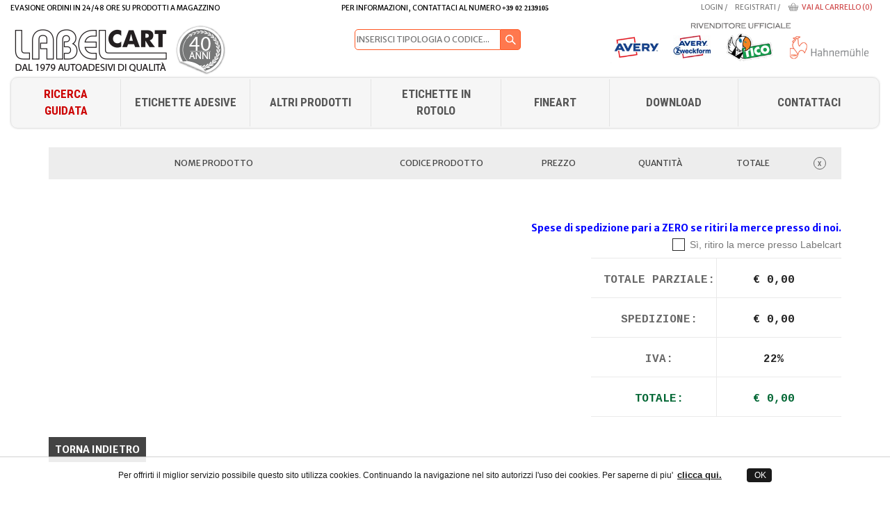

--- FILE ---
content_type: text/html; charset=iso-8859-1
request_url: https://www.labelcart.it/carrello.php
body_size: 10061
content:
<!DOCTYPE html>
<!--[if IE 8]>			<html class="ie ie8"> <![endif]-->
<!--[if IE 9]>			<html class="ie ie9"> <![endif]-->
<!--[if gt IE 9]><!-->	<html> <!--<![endif]-->
<html lang="it">
<head>

	<!-- Meta -->
<meta http-equiv="Content-Type" content="text/html; charset=iso-8859-1" />
 	<meta name="author" content="">

	<title>Labelcart</title>
	<meta name="description" content=" ">


	<!-- Mobile Metas -->
	<meta name="viewport" content="target-densitydpi=device-dpi, width=device-width, initial-scale=1.0">

	<!-- Favicons -->
	<!--<link rel="shortcut icon" href="img/favicon.ico">
	<link rel="apple-touch-icon" href="img/apple-touch-icon.png">
	<link rel="apple-touch-icon" sizes="72x72" href="img/apple-touch-icon-72x72.png">
	<link rel="apple-touch-icon" sizes="114x114" href="img/apple-touch-icon-114x114.png">
	<link rel="apple-touch-icon" sizes="144x144" href="img/apple-touch-icon-144x144.png">  -->

	<!-- Custom Google Web Font -->
	<link href='https://fonts.googleapis.com/css?family=Cousine:400,400italic,700,700italic' rel='stylesheet' type='text/css' async>
	<link href='https://fonts.googleapis.com/css?family=Roboto+Condensed:400,300,300italic,400italic,700,700italic' rel='stylesheet' type='text/css'  async>
	<link href='https://fonts.googleapis.com/css?family=Merriweather+Sans:400,300italic,300,400italic,700,700italic,800,800italic' rel='stylesheet' type='text/css'  async>
	<link href='https://fonts.googleapis.com/css?family=Roboto:400,300,300italic,400italic,700,800,700italic' rel='stylesheet' type='text/css'  async>

	<!-- CSS -->
	<link href="css/bootstrap.css" rel="stylesheet"  async>
	<link href="font-awesome/css/font-awesome.min.css" rel="stylesheet"  async>
	<link href="css/labelcart_style.css?ix=9202601" rel="stylesheet"  async>
	<link href="js/owl-carousel/owl.carousel.css" rel="stylesheet"  async>
	<link href="js/owl-carousel/owl.theme.css" rel="stylesheet"  async>
	<link href="js/rs-plugin/css/settings.css" rel="stylesheet"  async/>
	<link href="js/fancybox/jquery.fancybox-1.3.4.css" rel="stylesheet"  async>
	<link href="css/fancySelect.css" rel="stylesheet">
	<link href="css/labelcart_style_vtr.css?ix=9202601" rel="stylesheet"  async>

	<!--[if lt IE 9]>
      	<script src="./js/libs/html5shiv.js"  async></script>
	      <script src="./js/libs/respond.js"  async></script>
	<![endif]-->
<link rel="canonical" href="https://www.labelcart.it/carrello.php" />
</head>
<body class="cat" id="home3">

<div class="body">

	<!-- HEADER WRAP -->
	<header>

 
		<!-- HEADER -->
		       
                <div class="top-wrap">
				         <!-- MOBILE MENU -->
		<div class="mobi-menu">
			<ul class="index2-menu">
				<li><a onClick="showhide()"><i class="fa fa-align-justify"></i></a></li>
				<ul class="allinea_logo"><a href="https://www.labelcart.it/"><img class="logo_alto" src="/images/m_logo.png" style="width:210px"  alt="Labelcart"></a>			
					<!--<form>
						<input type="text" placeholder="Ricerca..">
					</form>-->
				</ul>
			</ul>
			
			<div id='cssmenu'>
			<ul><li><div style="background:#000; color:#fff; height:40px;text-align:center;margin-top:10px;font-size:12px">
			<a href="registrati.php"><div class="col-md-4 col-sm-4 col-xs-4" style="color:#fff;padding:0px"><img src="images/icon/register.png" alt="registrati" style="margin-bottom:2px;margin-right:2px">REGISTRATI</div></a>
			<a href="login.php"><div class="col-md-4 col-sm-4 col-xs-4" style="color:#fff;padding:0px"><img src="images/icon/profile.png" alt="login" style="margin-bottom:2px;margin-right:2px">LOGIN</div></a>
			<a href="carrello.php"><div class="col-md-4 col-sm-4 col-xs-4" style="color:#fff;padding:0px"><img src="images/icon/shop.png" alt="carrello" style="margin-bottom:2px;margin-right:2px">VAI AL CARRELLO</div></a>
			</div></li></ul>
				<ul>
					<li>
						<a href="ricerca.php" style="color:#CC0000"><span>Ricerca guidata</span></a>
					</li>
					<li class='has-sub'>
						<a href="prodotti.php?CategoriaID=146"><span>Etichette Adesive</span></a>  
						<ul>
																
								<li class='has-sub'><a href="prodotti.php?utilizzo=46&CategoriaID=146"> ANTIMANOMISSIONE </a></li>
																
								<li class='has-sub'><a href="prodotti.php?utilizzo=47&CategoriaID=146"> APPLICAZIONI IN AMBIENTI ESTREMI </a></li>
																
								<li class='has-sub'><a href="prodotti.php?utilizzo=62&CategoriaID=146"> APPLICAZIONI IN ESTERNI </a></li>
																
								<li class='has-sub'><a href="prodotti.php?utilizzo=48&CategoriaID=146"> ARCHIVIAZIONI </a></li>
																
								<li class='has-sub'><a href="prodotti.php?utilizzo=50&CategoriaID=146"> CD </a></li>
																
								<li class='has-sub'><a href="prodotti.php?utilizzo=166&CategoriaID=146"> CODICI QR </a></li>
																
								<li class='has-sub'><a href="prodotti.php?utilizzo=51&CategoriaID=146"> CONFEZIONAMENTO </a></li>
																
								<li class='has-sub'><a href="prodotti.php?utilizzo=52&CategoriaID=146"> DVD </a></li>
																
								<li class='has-sub'><a href="prodotti.php?utilizzo=53&CategoriaID=146"> FLOPPY </a></li>
																
								<li class='has-sub'><a href="prodotti.php?utilizzo=54&CategoriaID=146"> FOTOGRAFIA </a></li>
																
								<li class='has-sub'><a href="prodotti.php?utilizzo=173&CategoriaID=146"> FREEZER </a></li>
																
								<li class='has-sub'><a href="prodotti.php?utilizzo=199&CategoriaID=146"> INVENTARI </a></li>
																
								<li class='has-sub'><a href="prodotti.php?utilizzo=57&CategoriaID=146"> PERSONALIZZAZIONE TAPPETINI MOUSE </a></li>
																
								<li class='has-sub'><a href="prodotti.php?utilizzo=58&CategoriaID=146"> PERSONALIZZAZIONE TESSUTI </a></li>
																
								<li class='has-sub'><a href="prodotti.php?utilizzo=179&CategoriaID=146"> PRODOTTI ALIMENTARI </a></li>
																
								<li class='has-sub'><a href="prodotti.php?utilizzo=169&CategoriaID=146"> RISTORAZIONE </a></li>
																
								<li class='has-sub'><a href="prodotti.php?utilizzo=60&CategoriaID=146"> SEGNALAZIONE E IDENTIFICAZIONE </a></li>
																
								<li class='has-sub'><a href="prodotti.php?utilizzo=61&CategoriaID=146"> SPEDIZIONI </a></li>
																
								<li class='has-sub'><a href="prodotti.php?utilizzo=55&CategoriaID=146"> USO GENERICO </a></li>
																
								<li class='has-sub'><a href="prodotti.php?utilizzo=64&CategoriaID=146"> VHS </a></li>
								                                

 						</ul>
					</li>

                                                                        <li>
						<a href='prodotti.php'><span>Altri Prodotti</span></a>
                        <ul>
								
                                <li class='has-sub'><a href="prodotti.php?CategoriaID=222"> ADESIVI ANTI MICROBICI </a></li>
                               
                                <li class='has-sub'><a href="prodotti.php?CategoriaID=220"> ADESIVI PER EMERGENZA CORONAVIRUS </a></li>
                               
                                <li class='has-sub'><a href="prodotti.php?CategoriaID=134"> ANGOLARI PER FOTOGRAFIE </a></li>
                               
                                <li class='has-sub'><a href="prodotti.php?CategoriaID=135"> APPLICATORI PER CD </a></li>
                               
                                <li class='has-sub'><a href="prodotti.php?CategoriaID=137"> BADGE </a></li>
                               
                                <li class='has-sub'><a href="prodotti.php?CategoriaID=138"> BIADESIVI PER FOTOGRAFIE </a></li>
                               
                                <li class='has-sub'><a href="prodotti.php?CategoriaID=139"> BIGLIETTI DA VISITA </a></li>
                               
                                <li class='has-sub'><a href="prodotti.php?CategoriaID=216"> BRACCIALETTI </a></li>
                               
                                <li class='has-sub'><a href="prodotti.php?CategoriaID=171"> CALENDARI </a></li>
                               
                                <li class='has-sub'><a href="prodotti.php?CategoriaID=141"> CARTA FOTOGRAFICA </a></li>
                               
                                <li class='has-sub'><a href="prodotti.php?CategoriaID=143"> COPERTINE PER CD </a></li>
                               
                                <li class='has-sub'><a href="prodotti.php?CategoriaID=144"> COPERTINE PER DVD </a></li>
                               
                                <li class='has-sub'><a href="prodotti.php?CategoriaID=145"> DIVISORI </a></li>
                               
                                <li class='has-sub'><a href="prodotti.php?CategoriaID=217"> ETICHETTE IN ROTOLO AVERY </a></li>
                               
                                <li class='has-sub'><a href="prodotti.php?CategoriaID=180"> ETICHETTE MAGNETICHE </a></li>
                               
                                <li class='has-sub'><a href="prodotti.php?CategoriaID=192"> ETICHETTE PER STAMPANTI DIGITALI </a></li>
                               
                                <li class='has-sub'><a href="prodotti.php?CategoriaID=172"> FOGLI PER PLASTIFICARE </a></li>
                               
                                <li class='has-sub'><a href="prodotti.php?CategoriaID=147"> FOGLI TERMOTRASFERIBILI PER T-SHIRT </a></li>
                               
                                <li class='has-sub'><a href="prodotti.php?CategoriaID=170"> LAVAGNE CANCELLABILI </a></li>
                               
                                <li class='has-sub'><a href="prodotti.php?CategoriaID=149"> OCCHIELLI DI RINFORZO </a></li>
                               
                                <li class='has-sub'><a href="prodotti.php?CategoriaID=153"> PISTOLE SPARAFILI E ACCESSORI </a></li>
                               
                                <li class='has-sub'><a href="prodotti.php?CategoriaID=155"> PREZZATRICI E ACCESSORI </a></li>
                               
                                <li class='has-sub'><a href="prodotti.php?CategoriaID=208"> ROTOLI PRESTAMPATI </a></li>
                               
                                <li class='has-sub'><a href="prodotti.php?CategoriaID=156"> SOFTWARE </a></li>
                               
                                <li class='has-sub'><a href="prodotti.php?CategoriaID=160"> SPRAY RIMUOVI ETICHETTE </a></li>
                               
                                <li class='has-sub'><a href="prodotti.php?CategoriaID=161"> STAMPANTI PER ETICHETTE </a></li>
                               
                                <li class='has-sub'><a href="prodotti.php?CategoriaID=157"> TAGLIERINE </a></li>
                               
                                <li class='has-sub'><a href="prodotti.php?CategoriaID=159"> VETROFANIE </a></li>
                                                       </ul>
					</li>

                                                                        <li>
										<a href="etichette_in_rotolo.php">Etichette in rotolo</a>
									</li>
									<li >
 									<a href="prodotti_hahnemuhle_grandi_marche.php"> Fineart</a>


									</li>
									



                    <li><a href="download.php"><span>Download </span></a></li>
                    <li><a href="contatti.php"><span>Contattaci </span></a></li>
                   
  				</ul>
			</div>
		</div>
			<div class="container width_100">
				<div class="row">
				<div class="col-md-4 col-sm-6 col-xs-12 tw-left">
					<ul>
						 <li style="color:#000000;text-align:center;line-height:13px;margin-top:1px;" >Evasione ordini in 24/48 ore su prodotti a magazzino<!--<img  style=" margin-left:5px " alt="" src="images/transport_icon.png">  -->
 						</li>
					</ul>
				</div>
								<div class="col-md-4 tw-left">
					<ul>
						 <li style="color:#000000;text-align:center;float:none;margin: 0px; line-height:13px;margin-top:1px;" >
                          Per informazioni, contattaci al numero <strong style="font-family:verdana"> +39 02 2139105</strong> <!--<img  style=" margin-left:5px " alt="" src="images/transport_icon.png">  -->
 						</li>
					</ul>
				</div>

				<div class="col-md-4 col-sm-6 col-xs-12  tw-right">


					<ul>
						<li><a href="login.php">Login</a> <span class="no767 no320"> / </span></li>
						<li class="registrazione.php"><a href="registrati.php">Registrati</a><span class="no767 no320"> / </span></li>
 						<li><a href="carrello.php" style="color:#cf4647; background: url(images/icon/shop.png) no-repeat scroll 0px 10% rgba(207, 70, 71, 0); padding-left:20px;"> Vai al carrello (0)</a></li>
					</ul>
                                       </div>
				

			</div>
			</div>
		</div>
		<div class="header">
			<div class="container"  >
				<div class="row header-inner">
					<div class="col-md-4 col-sm-12 col-xs-12 ">
 						<div class="logo">
							<a href="https://www.labelcart.it/"> <img  alt="Etichette Adesive Labelcart" src="images/logo_40.png" > </a>
						</div>
					</div>
					


 					<div class="col-md-4 col-sm-12 col-xs-12 ">
 						<div id="shop-basket" style="">
							
							
                                 <div class="searchtop" >
                                 	 <!--<h6>RICERCA ETICHETTE</h6>-->
                                     <form  action="prodotti.php" name="f33prodotti" method="get" style="margin-top:5px;margin-bottom:-50px" >
                                        <input type="text" name="libera" placeholder="INSERISCI TIPOLOGIA O CODICE..." style="float: left;height: 30px;margin-top: 5px;min-width: 210px;border-radius: 5px 0px 0px 5px;border-right: none; border: 1px solid #ff5722;" >
										<a href="javascript:void()" class="s_btn_lente topsearch" style="margin-left:0px;margin-top:5px;margin-bottom:5px" onclick="document.f33prodotti.submit()"> </a>
										
                                        
                                    </form>
                                 </div>
                                 </br>
                               
 							
						</div>
					</div>
				
					<div class="col-md-4 col-sm-12 col-xs-12 " >
						 <img class="img-responsive reseller"   src="images/rivenditore_autorizzato.png" alt="rivenditore autorizzato">
					</div>
					</div>
				
				

				<div class="row">
					<div class="col-md-12">
						<div class="nav_wrap no320">
							<nav>
								<ul class="newmenustyle">
 									<li><a href="ricerca.php" style="color:#CC0000">Ricerca guidata</a></li>
									<li class="dropdown_menu">
										<a href="prodotti.php?CategoriaID=146">Etichette Adesive</a>
									       <div class="d_menu">
											<span>
											                                            
                                            <a href="prodotti.php?utilizzo=46&CategoriaID=146"> ANTIMANOMISSIONE </a>
                                                                                         
                                            <a href="prodotti.php?utilizzo=47&CategoriaID=146"> APPLICAZIONI IN AMBIENTI ESTREMI </a>
                                                                                         
                                            <a href="prodotti.php?utilizzo=62&CategoriaID=146"> APPLICAZIONI IN ESTERNI </a>
                                                                                         
                                            <a href="prodotti.php?utilizzo=48&CategoriaID=146"> ARCHIVIAZIONI </a>
                                                                                         
                                            <a href="prodotti.php?utilizzo=50&CategoriaID=146"> CD </a>
                                                                                          
                                            <a href="prodotti.php?utilizzo=51&CategoriaID=146"> CONFEZIONAMENTO </a>
                                                                                          
                                            <a href="prodotti.php?utilizzo=53&CategoriaID=146"> FLOPPY </a>
                                                                                         
                                            <a href="prodotti.php?utilizzo=54&CategoriaID=146"> FOTOGRAFIA </a>
                                                                                         
                                            <a href="prodotti.php?utilizzo=173&CategoriaID=146"> FREEZER </a>
                                                                                           
                                            <a href="prodotti.php?utilizzo=58&CategoriaID=146"> PERSONALIZZAZIONE TESSUTI </a>
                                                                                         
                                            <a href="prodotti.php?utilizzo=179&CategoriaID=146"> PRODOTTI ALIMENTARI </a>
                                                                                         
                                            <a href="prodotti.php?utilizzo=169&CategoriaID=146"> RISTORAZIONE </a>
                                                                                         
                                            <a href="prodotti.php?utilizzo=60&CategoriaID=146"> SEGNALAZIONE E IDENTIFICAZIONE </a>
                                                                                         
                                            <a href="prodotti.php?utilizzo=61&CategoriaID=146"> SPEDIZIONI </a>
                                                                                         
                                            <a href="prodotti.php?utilizzo=55&CategoriaID=146"> USO GENERICO </a>
                                                                                         
                                            <a href="prodotti.php?utilizzo=64&CategoriaID=146"> VHS </a>
                                             											</span>
										</div>
									</li>
								<li class="dropdown_menu">
 									<a href="prodotti.php">Altri Prodotti</a>
										<div class="d_menu">
											<span>
											                                            
                                            <a href="prodotti.php?CategoriaID=222"> ADESIVI ANTI MICROBICI </a>
                                            					    					                                                
                                            <a href="prodotti.php?CategoriaID=134"> ANGOLARI PER FOTOGRAFIE </a>
                                            					    					                                                
                                            <a href="prodotti.php?CategoriaID=137"> BADGE </a>
                                            					                                                
                                            <a href="prodotti.php?CategoriaID=138"> BIADESIVI PER FOTOGRAFIE </a>
                                            					                                                
                                            <a href="prodotti.php?CategoriaID=139"> BIGLIETTI DA VISITA </a>
                                            					                                                
                                            <a href="prodotti.php?CategoriaID=216"> BRACCIALETTI </a>
                                            					    					                                                
                                            <a href="prodotti.php?CategoriaID=141"> CARTA FOTOGRAFICA </a>
                                            					    					    					                                                
                                            <a href="prodotti.php?CategoriaID=145"> DIVISORI </a>
                                            					    					                                                
                                            <a href="prodotti.php?CategoriaID=180"> ETICHETTE MAGNETICHE </a>
                                            					                                                
                                            <a href="prodotti.php?CategoriaID=192"> ETICHETTE PER STAMPANTI DIGITALI </a>
                                            					    					                                                
                                            <a href="prodotti.php?CategoriaID=147"> FOGLI TERMOTRASFERIBILI PER T-SHIRT </a>
                                            					    					    					                                                
                                            <a href="prodotti.php?CategoriaID=153"> PISTOLE SPARAFILI E ACCESSORI </a>
                                            					                                                
                                            <a href="prodotti.php?CategoriaID=155"> PREZZATRICI E ACCESSORI </a>
                                            					    					    					                                                
                                            <a href="prodotti.php?CategoriaID=160"> SPRAY RIMUOVI ETICHETTE </a>
                                            					    					                                                
                                            <a href="prodotti.php?CategoriaID=157"> TAGLIERINE </a>
                                            					    					    						
                                                                    </span>
										</div>

									</li>


                                                                        <li>
										<a href="etichette_in_rotolo.php">Etichette in rotolo</a>
									</li>

 									<li class="dropdown_menu">
 									<a href="prodotti_hahnemuhle_grandi_marche.php"> FINEART</a>
										<!--<div class="d_menu">
											<span>
                                            <a href="prodotti.php?CategoriaID=91"> Hahnem&uuml;hle </a>
                                            </span>
 										</div>-->

									</li>

									<!--<li class="dropdown_mmenu">-->



 									<li class="dropdown_menu">
 									<a href="download.php"> download</a>
										<div class="d_menu">
											<span>
                                            <a href="download.php?CatID=1"> CATALOGHI </a>
                                            </span>
                                            <span>
                                            <a href="download.php?CatID=2"> SOFTWARE </a>
                                            </span>
										</div>

									</li>

 									<li class="dropdown_menu">
 									<a href="contatti.php"> Contattaci </a>
									<!--	<div class="d_menu">
											<span>
                                            <a href="prodotti.php?offerte=1">Offerte</a>
                                            </span>
					      <span>
                                             <a href="https://www.labelcart.it/promo_avery2021.php">Promozione avery</a>
                                            </span>
                                              <span>
                                            <a href="promo_tico2018.php">Promozione tico</a>
                                            </span>
										</div>   -->

									</li>
 									<!--<li class="dropdown_menu">
 									<a href="download.php"> AZIENDA</a>
										<div class="d_menu">
											<span>
                                            <a href="chi_siamo.php">Chi siamo</a>
                                            </span>
                                            <span>
                                            <a href="contatti.php">Contatti</a>
                                            </span>
										</div>

									</li>
                                                                         
                                                                         
                                     <li><a href="miglioraci.php">Miglioraci</a></li>
 									<li><a href="chi_siamo.php">Chi siamo</a></li>
 									<li><a href="contatti.php">Contatti</a></li>-->
 									 
								</ul>
							</nav>
						</div>
					</div>
				</div>
			</div>
		</div>

		
	</header>
    <!-- HEADER WRAP -->

	<div class="container">
		<div class="line"></div>
	</div>

	<!-- BREADCRUMBS -->
	<div class="container">
		<div class="row">
			<div class="col-md-12">

			</div>
		</div>
	</div>
	<!-- BREADCRUMBS -->

	<!-- SHOPPING CART TABLE -->
	<div class="container allinea_p_h">
		<div class="row">
			<div class="col-md-12">
				<table class="cart-table"  style="width:100%">
					<thead>
						<tr>
							<th>Nome prodotto</th>
							<th>Codice prodotto</th>
							<th>Prezzo  </th>
							<th>Quantit&Agrave;</th>
							<th>Totale</th>
							<th>
								<div class="close-head">x</div>
							</th>
						</tr>
					</thead>
					<tbody>
					



					</tbody>
				</table>
			</div>
		</div>
                <a name="cart"></a>
		<div class="row">
		<form action="carrello.php#cart" method="post"  name="cart" ><input type="hidden" name="cartx" value="1">
		<div class="col-md-12" style="text-align:right; margin-bottom:10px">
                                        <strong class="blue" style="color:#0000ff"><br>  Spese di spedizione pari a ZERO  se ritiri la merce presso di noi. </strong>
                                        <div class="check1"><input type="checkbox" name="ritiromerce" id="ritiromerce"  value="1" class="css-checkbox"  onClick="document.cart.submit()"/><label for="ritiromerce" class="css-label">S&igrave;, ritiro la merce presso Labelcart</label></div>
                </div>
                </form>
			<div class="col-md-8 cart-tabs">
 
                                                 </div>
			<div class="col-md-4 cart-totals">
				<ul>
				    
					<li>Totale parziale: <span> &euro; 0,00 </span></li>
					<li>Spedizione: <span> &euro;  0,00</span></li>
                    <li>IVA: <span> 22% </span></li>
                    <li class="green">Totale: <span>&euro;  0,00</span></li>


				</ul>

			</div>
			
		<div class="col-md-6 " >
		<!--<a href="javascript:window.history.go(-1);void(0)" class="add-btn gray">Torna indietro</a>-->
                <a href="https://www.labelcart.it/" class="add-btn gray">Torna indietro</a>

                   </div>
                   <div class="col-md-6 cart-totals">
                    
</div>


		</div>
	</div>
	<!-- SHOPPING CART TABLE -->

	<div class="space50"></div>
	<div class="clearfix"></div>
	<div class="space50"></div>

	<!-- FOOTER -->
		<footer>
        <div class="header">
            <div class="container">
                <div class="row header-inner">
                    <div class="col-md-2 col-xs-12">
                        <!-- LOGO -->
                        <div class="logo_f">
                            <a href="https://www.labelcart.it"> <img class="img-responsive logo_align" alt="LabelCart etichette adesive" src="images/logo_footer.png"> </a>
                        </div>
                    </div>
                    <div class="col-md-5">
                        <!----><img class="img-responsive" alt="Rivenditore etichette Avery Tico" src="images/rivenditore_ufficiale_footer.png">
                    </div>
                    <div class="col-md-5">
                        <!----><img class="img-responsive" alt="Vendita etichette online" src="https://www.labelcart.it/images/pagamenti_sicuri-nexi.png?x=12">
                    </div>
                </div>
            </div>
        </div>
		<div class="container">
			<div class="footer-widget footer-links col-md-5  col-xs-12">
				<h5>Labelcart Srl</h5>
				<ul>
					<li><a href="ricerca.php" title="Ricerca etichette per stampanti">Ricerca guidata</a></li>
					<li><a href="prodotti.php?CategoriaID=146" title="Etichette Adesive Avery Tico">Etichette Adesive</a></li>
					<li><a href="etichette_in_rotolo.php" title="Etichette in rotolo"> Etichette in rotolo</a> </li>
					<li><a href="prodotti_hahnemuhle_grandi_marche.php" title="Rivenditori carta Fine Art HahnemÃ¼hle"> Fineart Hahnem&uuml;hle</a> </li>
					<li><a href="prodotti.php?offerte=1" title="Offerte etichette adesive, Stock etichette in offerta">Offerte etichette adesive</a> </li>
					<li><a href="prodotti.php">Altri Prodotti</a> </li>
					<li><a href="download.php">Download</a> </li>
					<li><a href="chi_siamo.php" title="Rivenditori etichette Avery Tico">Chi siamo</a></li>
                    <li><a href="contatti.php">Contatti</a></li>
                    <li><a href="mappa_sito.php">Mappa Sito</a></li>
				</ul>
			</div>

			<div class="footer-widget footer-links col-md-5  col-xs-12">
				<h5> Area clienti </h5>
				<ul>
					<li><a href="carrello.php">Carrello</a></li>
					<li><a href="login.php">Login</a></li>
					<li><a href="registrati.php">Registrati</a></li>
 					<li><a href="condizioni_vendita.php">Condizioni di vendita</a></li>
                                       <li><a href="https://www.labelcart.it/privacy.php">Policy privacy</a></li>
 				</ul>
			</div>

			<div class="footer-widget footer-links col-md-2  col-xs-12">
                        <h5>Faq</h5>
				<ul>
			
					<li><a href="faq.php?CatID=1">Avery</a></li>
 			
					<li><a href="faq.php?CatID=4">Avery PCL3 per stampanti digitali</a></li>
 			
					<li><a href="faq.php?CatID=5">F.A.Q. e News</a></li>
 			
					<li><a href="faq.php?CatID=2">Tico</a></li>
 			                                       <li><a href="faq-domande-frequenti.php">FAQ domande frequenti</a></li>
                         

                                 </ul>
  			</div>

 
			 <!--<div class="footer-widget footer-facebook col-md-3">
				<h5>Dove siamo </h5>
					<div class="row">
						<div class="col-md-12">
                        <span class="gray">Via J. F. Kennedy 13  <br />
                        20090 Segrate MI </span><br />
                       <div class="map">
                            <div class="gmap">
                                <iframe src="https://www.google.com/maps/embed?pb=!1m14!1m8!1m3!1d2796.5251642231747!2d9.299605999999999!3d45.4995059!3m2!1i1024!2i768!4f13.1!3m3!1m2!1s0x4786c871d080ed91%3A0xfe910e3eecaee209!2sVia+John+Fitzgerald+Kennedy%2C+13%2C+20090+Segrate+MI%2C+Italia!5e0!3m2!1sit!2s!4v1422982113335" width="300" height="200" frameborder="0" style="border:0"></iframe>
                            </div>
                        </div>
                    </div>
                </div>
			</div>-->
		</div>

		<div class="footer-bottom">
			<div class="container">
				<div class="col-md-10">
					<ul class="payment">
 						<!--<li><img alt="Pagamenti sicuri" src="https://www.labelcart.it/images/pagamenti-sicuri.gif"></li>
						<li><img alt="Sella.it" src="https://www.labelcart.it/images/sella.jpg"></li>
						<li><img alt="Visa - MasterCard" src="https://www.labelcart.it/images/visa.jpg"></li>
						<li><img alt="Secure site" src="https://www.labelcart.it/images/banca.jpg"></li>-->
					</ul>
					<p>&copy; 2021 Labelcart   - Via J. F. Kennedy 13 20090 Segrate (Milano) - P.iva 11333080155 | Tel. 02-2139105 | <a href="https://www.labelcart.it" title="Etichette adesive personalizzate online">Etichette Adesive personalizzate Avery e Tico vendita online</a></p>
				</div>
				<div class="col-md-2">

					<a title="web agency" onmouseout="MM_swapImgRestore()" onmouseover="MM_swapImage('cdweb','','images/cdweb_clr.png',1)" target="_blank" href="https://www.cdweb.it">
<img id="cdweb" width="77" height="23" border="0" name="cdweb" alt="agenzia web marketing di Milano" src="images/cdweb_bw.png">
</a>
				</div>
				<div class="ftop1"><a href="#"><i class="fa fa-angle-up"></i></a></div>
			</div>
		</div>
		
	<div class="footer-bottom">
			<div class="container">
				<div class="col-md-2 col-sm-12 col-xs-12">
				<p>
				<span >QUALE STAMPANTE USI?</span><br>
				
                                                <a href="prodotti.php?CategoriaID=146&stampante=5"  style="color:#888888;font-size:10px" class="mobbix">AFFRANCATRICE</a><br>
                                                
                                                
                                                <a href="prodotti.php?CategoriaID=146&stampante=6"  style="color:#888888;font-size:10px" class="mobbix">AGHI</a><br>
                                                
                                                
                                                <a href="prodotti.php?CategoriaID=146&stampante=193"  style="color:#888888;font-size:10px" class="mobbix">DIGITALE PROFESSIONALE</a><br>
                                                
                                                
                                                <a href="prodotti.php?CategoriaID=146&stampante=218"  style="color:#888888;font-size:10px" class="mobbix">DYMO</a><br>
                                                
                                                
                                                <a href="prodotti.php?CategoriaID=146&stampante=175"  style="color:#888888;font-size:10px" class="mobbix">FOTOCOPIATRICE</a><br>
                                                
                                                
                                                <a href="prodotti.php?CategoriaID=146&stampante=7"  style="color:#888888;font-size:10px" class="mobbix">INKJET</a><br>
                                                
                                                
                                                <a href="prodotti.php?CategoriaID=146&stampante=8"  style="color:#888888;font-size:10px" class="mobbix">LASER</a><br>
                                                
                                                
                                                <a href="prodotti.php?CategoriaID=146&stampante=9"  style="color:#888888;font-size:10px" class="mobbix">LASER A COLORI</a><br>
                                                
                                                
                                                <a href="prodotti.php?CategoriaID=146&stampante=10"  style="color:#888888;font-size:10px" class="mobbix">PREZZATRICE</a><br>
                                                
                                                
                                                <a href="prodotti.php?CategoriaID=146&stampante=219"  style="color:#888888;font-size:10px" class="mobbix">SEIKO</a><br>
                                                
                                                
                                                <a href="prodotti.php?CategoriaID=146&stampante=11"  style="color:#888888;font-size:10px" class="mobbix">TERMICA</a><br>
                                                
                                                
                                                <a href="prodotti.php?CategoriaID=146&stampante=12"  style="color:#888888;font-size:10px" class="mobbix">TIPOLITO, SERIGRAFICA, OFFSET</a><br>
                                                
                                                
                                                <a href="prodotti.php?CategoriaID=146&stampante=210"  style="color:#888888;font-size:10px" class="mobbix">TRASFERIMENTO TERMICO</a><br>
                                                
                                                
                                                <a href="prodotti.php?CategoriaID=146&stampante=209"  style="color:#888888;font-size:10px" class="mobbix">TRASFERIMENTO TERMICO DIRETTO</a><br>
                                                
                                                

                                <p>
                                </div>
                                <div class="col-md-3 col-sm-12 col-xs-12">
				<p>
				<span >QUALE COLORE CERCHI?</span><br>
				
                                                <a href="prodotti.php?CategoriaID=146&colore=202"  style="color:#888888;font-size:10px" class="mobbix">ALLUMINIO</a><br>
                                                
                                                
                                                <a href="prodotti.php?CategoriaID=146&colore=20"  style="color:#888888;font-size:10px" class="mobbix">ARANCIO FLUORESCENTE</a><br>
                                                
                                                
                                                <a href="prodotti.php?CategoriaID=146&colore=21"  style="color:#888888;font-size:10px" class="mobbix">ARGENTO SATINATO</a><br>
                                                
                                                
                                                <a href="prodotti.php?CategoriaID=146&colore=22"  style="color:#888888;font-size:10px" class="mobbix">AVORIO</a><br>
                                                
                                                
                                                <a href="prodotti.php?CategoriaID=146&colore=24"  style="color:#888888;font-size:10px" class="mobbix">BIANCO</a><br>
                                                
                                                
                                                <a href="prodotti.php?CategoriaID=146&colore=25"  style="color:#888888;font-size:10px" class="mobbix">BIANCO LUCIDO</a><br>
                                                
                                                
                                                <a href="prodotti.php?CategoriaID=146&colore=214"  style="color:#888888;font-size:10px" class="mobbix">BLU</a><br>
                                                
                                                
                                                <a href="prodotti.php?CategoriaID=146&colore=26"  style="color:#888888;font-size:10px" class="mobbix">CELESTE</a><br>
                                                
                                                
                                                <a href="prodotti.php?CategoriaID=146&colore=194"  style="color:#888888;font-size:10px" class="mobbix">CREMA</a><br>
                                                
                                                
                                                <a href="prodotti.php?CategoriaID=146&colore=27"  style="color:#888888;font-size:10px" class="mobbix">GIALLO</a><br>
                                                
                                                
                                                <a href="prodotti.php?CategoriaID=146&colore=28"  style="color:#888888;font-size:10px" class="mobbix">GIALLO FLUORESCENTE</a><br>
                                                
                                                
                                                <a href="prodotti.php?CategoriaID=146&colore=30"  style="color:#888888;font-size:10px" class="mobbix">GRIGIO MARMORIZZATO</a><br>
                                                
                                                
                                                <a href="prodotti.php?CategoriaID=146&colore=168"  style="color:#888888;font-size:10px" class="mobbix">KRAFT AVANA</a><br>
                                                
                                                
                                                <a href="prodotti.php?CategoriaID=146&colore=205"  style="color:#888888;font-size:10px" class="mobbix">NERO OPACO</a><br>
                                                
                                                
                                                <a href="prodotti.php?CategoriaID=146&colore=31"  style="color:#888888;font-size:10px" class="mobbix">ORO SATINATO</a><br>
                                                
                                                
                                                <a href="prodotti.php?CategoriaID=146&colore=215"  style="color:#888888;font-size:10px" class="mobbix">ROSA (FUCSIA) FLUORESCENTE</a><br>
                                                
                                                
                                                <a href="prodotti.php?CategoriaID=146&colore=32"  style="color:#888888;font-size:10px" class="mobbix">ROSSO</a><br>
                                                
                                                
                                                <a href="prodotti.php?CategoriaID=146&colore=33"  style="color:#888888;font-size:10px" class="mobbix">ROSSO FLUORESCENTE</a><br>
                                                
                                                
                                                <a href="prodotti.php?CategoriaID=146&colore=204"  style="color:#888888;font-size:10px" class="mobbix">TELA DI LINO</a><br>
                                                
                                                
                                                <a href="prodotti.php?CategoriaID=146&colore=35"  style="color:#888888;font-size:10px" class="mobbix">TRASPARENTE</a><br>
                                                
                                                
                                                <a href="prodotti.php?CategoriaID=146&colore=36"  style="color:#888888;font-size:10px" class="mobbix">VERDE</a><br>
                                                
                                                
                                                <a href="prodotti.php?CategoriaID=146&colore=37"  style="color:#888888;font-size:10px" class="mobbix">VERDE FLUORESCENTE</a><br>
                                                
                                                

                                <p>
                                </div>
                                <div class="col-md-3 col-sm-12 col-xs-12">
				<p>
				<span >QUALE UTILIZZO FAI?</span><br>
				
                                                <a href="prodotti.php?CategoriaID=146&utilizzo=46"  style="color:#888888;font-size:10px" class="mobbix">ANTIMANOMISSIONE</a><br>
                                                
                                                
                                                <a href="prodotti.php?CategoriaID=146&utilizzo=47"  style="color:#888888;font-size:10px" class="mobbix">APPLICAZIONI IN AMBIENTI ESTREMI</a><br>
                                                
                                                
                                                <a href="prodotti.php?CategoriaID=146&utilizzo=62"  style="color:#888888;font-size:10px" class="mobbix">APPLICAZIONI IN ESTERNI</a><br>
                                                
                                                
                                                <a href="prodotti.php?CategoriaID=146&utilizzo=48"  style="color:#888888;font-size:10px" class="mobbix">ARCHIVIAZIONI</a><br>
                                                
                                                
                                                <a href="prodotti.php?CategoriaID=146&utilizzo=50"  style="color:#888888;font-size:10px" class="mobbix">CD</a><br>
                                                
                                                
                                                <a href="prodotti.php?CategoriaID=146&utilizzo=166"  style="color:#888888;font-size:10px" class="mobbix">CODICI QR</a><br>
                                                
                                                
                                                <a href="prodotti.php?CategoriaID=146&utilizzo=51"  style="color:#888888;font-size:10px" class="mobbix">CONFEZIONAMENTO</a><br>
                                                
                                                
                                                <a href="prodotti.php?CategoriaID=146&utilizzo=52"  style="color:#888888;font-size:10px" class="mobbix">DVD</a><br>
                                                
                                                
                                                <a href="prodotti.php?CategoriaID=146&utilizzo=53"  style="color:#888888;font-size:10px" class="mobbix">FLOPPY</a><br>
                                                
                                                
                                                <a href="prodotti.php?CategoriaID=146&utilizzo=54"  style="color:#888888;font-size:10px" class="mobbix">FOTOGRAFIA</a><br>
                                                
                                                
                                                <a href="prodotti.php?CategoriaID=146&utilizzo=173"  style="color:#888888;font-size:10px" class="mobbix">FREEZER</a><br>
                                                
                                                
                                                <a href="prodotti.php?CategoriaID=146&utilizzo=199"  style="color:#888888;font-size:10px" class="mobbix">INVENTARI</a><br>
                                                
                                                
                                                <a href="prodotti.php?CategoriaID=146&utilizzo=57"  style="color:#888888;font-size:10px" class="mobbix">PERSONALIZZAZIONE TAPPETINI MOUSE</a><br>
                                                
                                                
                                                <a href="prodotti.php?CategoriaID=146&utilizzo=58"  style="color:#888888;font-size:10px" class="mobbix">PERSONALIZZAZIONE TESSUTI</a><br>
                                                
                                                
                                                <a href="prodotti.php?CategoriaID=146&utilizzo=179"  style="color:#888888;font-size:10px" class="mobbix">PRODOTTI ALIMENTARI</a><br>
                                                
                                                
                                                <a href="prodotti.php?CategoriaID=146&utilizzo=169"  style="color:#888888;font-size:10px" class="mobbix">RISTORAZIONE</a><br>
                                                
                                                
                                                <a href="prodotti.php?CategoriaID=146&utilizzo=60"  style="color:#888888;font-size:10px" class="mobbix">SEGNALAZIONE E IDENTIFICAZIONE</a><br>
                                                
                                                
                                                <a href="prodotti.php?CategoriaID=146&utilizzo=61"  style="color:#888888;font-size:10px" class="mobbix">SPEDIZIONI</a><br>
                                                
                                                
                                                <a href="prodotti.php?CategoriaID=146&utilizzo=55"  style="color:#888888;font-size:10px" class="mobbix">USO GENERICO</a><br>
                                                
                                                
                                                <a href="prodotti.php?CategoriaID=146&utilizzo=64"  style="color:#888888;font-size:10px" class="mobbix">VHS</a><br>
                                                
                                                

                                <p>
                                </div>
                                 <div class="col-md-2 col-sm-12 col-xs-12">
				<p>
				<span >QUALE MATERIALE VUOI?</span><br>
				
                                                <a href="prodotti.php?CategoriaID=146&materiale=200"  style="color:#888888;font-size:10px" class="mobbix">ALLUMINIO</a><br>
                                                
                                                
                                                <a href="prodotti.php?CategoriaID=146&materiale=102"  style="color:#888888;font-size:10px" class="mobbix">CARTA</a><br>
                                                
                                                
                                                <a href="prodotti.php?CategoriaID=146&materiale=201"  style="color:#888888;font-size:10px" class="mobbix">CARTA AUTOPLASTIFICATA</a><br>
                                                
                                                
                                                <a href="prodotti.php?CategoriaID=146&materiale=164"  style="color:#888888;font-size:10px" class="mobbix">CARTA RICICLATA</a><br>
                                                
                                                
                                                <a href="prodotti.php?CategoriaID=146&materiale=195"  style="color:#888888;font-size:10px" class="mobbix">CARTA TELATA</a><br>
                                                
                                                
                                                <a href="prodotti.php?CategoriaID=146&materiale=211"  style="color:#888888;font-size:10px" class="mobbix">CARTA TERMICA</a><br>
                                                
                                                
                                                <a href="prodotti.php?CategoriaID=146&materiale=104"  style="color:#888888;font-size:10px" class="mobbix">CARTONCINO</a><br>
                                                
                                                
                                                <a href="prodotti.php?CategoriaID=146&materiale=165"  style="color:#888888;font-size:10px" class="mobbix">CARTONCINO RICICLATO</a><br>
                                                
                                                
                                                <a href="prodotti.php?CategoriaID=146&materiale=122"  style="color:#888888;font-size:10px" class="mobbix">MAGNETICO</a><br>
                                                
                                                
                                                <a href="prodotti.php?CategoriaID=146&materiale=123"  style="color:#888888;font-size:10px" class="mobbix">OLOGRAFICO</a><br>
                                                
                                                
                                                <a href="prodotti.php?CategoriaID=146&materiale=124"  style="color:#888888;font-size:10px" class="mobbix">POLIESTERE</a><br>
                                                
                                                
                                                <a href="prodotti.php?CategoriaID=146&materiale=197"  style="color:#888888;font-size:10px" class="mobbix">POLIESTERE AUTOADERENTE</a><br>
                                                
                                                
                                                <a href="prodotti.php?CategoriaID=146&materiale=191"  style="color:#888888;font-size:10px" class="mobbix">POLIETILENE FLESSIBILE</a><br>
                                                
                                                
                                                <a href="prodotti.php?CategoriaID=146&materiale=167"  style="color:#888888;font-size:10px" class="mobbix">POLIPROPILENE</a><br>
                                                
                                                
                                                <a href="prodotti.php?CategoriaID=146&materiale=125"  style="color:#888888;font-size:10px" class="mobbix">SETA ACETATA</a><br>
                                                
                                                
                                                <a href="prodotti.php?CategoriaID=146&materiale=196"  style="color:#888888;font-size:10px" class="mobbix">TESLIN (PE)</a><br>
                                                
                                                
                                                <a href="prodotti.php?CategoriaID=146&materiale=203"  style="color:#888888;font-size:10px" class="mobbix">VINILE</a><br>
                                                
                                                

                                <p>
                                </div>
                               <div class="col-md-2 col-sm-12 col-xs-12">
				<p>
				<span >QUALE COLLANTE VUOI?</span><br>
				
                                                <a href="prodotti.php?CategoriaID=146&collante=163"  style="color:#888888;font-size:10px" class="mobbix">COLLANTE PERMANENTE</a><br>
                                                
                                                
                                                <a href="prodotti.php?CategoriaID=146&collante=120"  style="color:#888888;font-size:10px" class="mobbix">COLLANTE PERMANENTE EXTRAFORTE</a><br>
                                                
                                                
                                                <a href="prodotti.php?CategoriaID=146&collante=121"  style="color:#888888;font-size:10px" class="mobbix">COLLANTE RIMOVIBILE</a><br>
                                                
                                                

                                <p>
                                </div>
                               <div class="clearfix"></div>
                               &nbsp;
                                <div class="clearfix"></div>
                              <div class="col-md-2 col-sm-12 col-xs-12">
				<p>
				<a href="https://www.labelcart.it/etichette_in_poliestere.php" title="ETICHETTE IN POLIESTERE" style="color:#888888;font-size:10px" class="mobbix">ETICHETTE&nbsp;IN&nbsp;POLIESTERE</a><br>
				<a href="https://www.labelcart.it/etichette_adesive_rimovibili_colorate.php" title="ETICHETTE ADESIVE RIMOVIBILI COLORATE"  style="color:#888888;font-size:10px" class="mobbix">ETICHETTE ADESIVE RIMOVIBILI COLORATE</a><br>
                <a href="https://www.labelcart.it/etichette_adesive_sagomate.php" title="ETICHETTE ADESIVE SAGOMATE" style="color:#888888;font-size:10px" class="mobbix">ETICHETTE ADESIVE SAGOMATE</a><br>
                <a href="https://www.labelcart.it/etichette_adesive_per_bottiglie.php" title="ETICHETTE ADESIVE PER BOTTIGLIE" style="color:#888888;font-size:10px" class="mobbix">ETICHETTE ADESIVE PER BOTTIGLIE</a><br>
                <a href="https://www.labelcart.it/prodotti.php?CategoriaID=216" title="BRACCIALETTI IDENTIFICATIVI" style="color:#888888;font-size:10px" class="mobbix">BRACCIALETTI IDENTIFICATIVI</a><br>

                <p>
                                </div>
                                <div class="col-md-3 col-sm-12 col-xs-12">
				<p>
				<a href="https://www.labelcart.it/etichette_adesive_a3_colorate.php" title="ETICHETTE ADESIVE A3 COLORATE"  style="color:#888888;font-size:10px" class="mobbix">ETICHETTE&nbsp;ADESIVE&nbsp;A3&nbsp;COLORATE</a><br>
				<a href="https://www.labelcart.it/etichette_adesive_rimovibili_bianche.php" title="ETICHETTE ADESIVE RIMOVIBILI BIANCHE"  style="color:#888888;font-size:10px" class="mobbix">ETICHETTE ADESIVE RIMOVIBILI BIANCHE</a><br>
                <a href="https://www.labelcart.it/etichette_adesive_per_raccoglitori.php" title="ETICHETTE ADESIVE PER RACCOGLITORI" style="color:#888888;font-size:10px" class="mobbix">ETICHETTE ADESIVE PER RACCOGLITORI</a><br>
                <a href="https://www.labelcart.it/etichette_adesive_a4_in_poliestere.php" title="ETICHETTE POLIESTERE A4" style="color:#888888;font-size:10px" class="mobbix">ETICHETTE POLIESTERE A4</a><br>
                <a href="https://www.labelcart.it/etichette_adesive_per_indirizzi.php" title="ETICHETTE ADESIVE PER INDIRIZZI" style="color:#888888;font-size:10px" class="mobbix">ETICHETTE ADESIVE PER INDIRIZZI</a><br>

                                <p>
                                </div>
                                <div class="col-md-3 col-sm-12 col-xs-12">
				<p>
				<a href="https://www.labelcart.it/etichette_adesive_a4_colorate.php" title="ETICHETTE ADESIVE A4 COLORATE"  style="color:#888888;font-size:10px" class="mobbix">ETICHETTE&nbsp;ADESIVE&nbsp;A4&nbsp;COLORATE</a><br>
				<a href="https://www.labelcart.it/etichette_per_stampanti_laser.php" title="ETICHETTE TRASPARENTI PER STAMPANTI LASER"  style="color:#888888;font-size:10px" class="mobbix">ETICHETTE TRASPARENTI PER STAMPANTI LASER</a><br>
				<a href="https://www.labelcart.it/etichette_adesive_scrivibili_a_mano.php" title="ETICHETTE ADESIVE SCRIVIBILI A MANO"  style="color:#888888;font-size:10px" class="mobbix">ETICHETTE ADESIVE SCRIVIBILI A MANO</a><br>
                <a href="https://www.labelcart.it/etichette_adesive_resistenti_al_calore.php" title="ETICHETTE ADESIVE RESISTENTI AL CALORE" style="color:#888888;font-size:10px" class="mobbix">ETICHETTE ADESIVE RESISTENTI AL CALORE</a><br>
                <a href="https://www.labelcart.it/prodotti.php?CategoriaID=139" title="CARTA PRETAGLIATA PER BIGLIETTI DA VISITA AVERY" style="color:#888888;font-size:10px" class="mobbix">CARTA PRETAGLIATA PER BIGLIETTI DA VISITA AVERY</a>

                                <p>
                                </div>
                                <div class="col-md-2 col-sm-12 col-xs-12">
				<p>
				<a href="https://www.labelcart.it/etichette_adesive_a3_bianche.php" title="ETICHETTE ADESIVE A3 BIANCHE"  style="color:#888888;font-size:10px" class="mobbix">ETICHETTE&nbsp;ADESIVE&nbsp;A3&nbsp;BIANCHE</a><br>
				<a href="https://www.labelcart.it/etichette_adesive_rotonde_colorate.php" title="ETICHETTE ADESIVE ROTONDE COLORATE"  style="color:#888888;font-size:10px" class="mobbix">ETICHETTE ADESIVE ROTONDE COLORATE</a><br>
                <a href="https://www.labelcart.it/etichette_adesive_coprenti.php" title="ETICHETTE BIANCHE COPRENTI"  style="color:#888888;font-size:10px" class="mobbix">ETICHETTE ADESIVE BIANCHE COPRENTI</a>  <br>
                <a href="https://www.labelcart.it/etichette_adesive_chiudipacco.php" title="ETICHETTE CHIUDIPACCO"  style="color:#888888;font-size:10px" class="mobbix">ETICHETTE CHIUDIPACCO</a>

                                <p>
                                </div>
                                <div class="col-md-2 col-sm-12 col-xs-12" style="margin-bottom:55px">
				<p>
				 <a href="https://www.labelcart.it/etichette_adesive_a4_bianche.php"  title="ETICHETTE ADESIVE A4 BIANCHE" style="color:#888888;font-size:10px" class="mobbix">ETICHETTE&nbsp;ADESIVE&nbsp;A4&nbsp;BIANCHE</a><br>
				 <a href="https://www.labelcart.it/etichette_adesive_rotonde_bianche.php" title="ETICHETTE ADESIVE ROTONDE BIANCHE"  style="color:#888888;font-size:10px" class="mobbix">ETICHETTE ADESIVE ROTONDE BIANCHE</a><br>
				 <a href="https://www.labelcart.it/etichette_adesive_colore_kraft_avana.php" title="ETICHETTE CARTA KRAFT AVANA"  style="color:#888888;font-size:10px" class="mobbix">ETICHETTE CARTA KRAFT AVANA</a><br>
                 <a href="https://www.labelcart.it/etichette_adesive_resistenti_all_acqua.php" title="ETICHETTE ADESIVE RESISTENTI ALL'ACQUA" style="color:#888888;font-size:10px" class="mobbix">ETICHETTE ADESIVE RESISTENTI ALL'ACQUA</a>
                                <p>
                                </div>

                               <div class="col-md-12 col-sm-12 col-xs-12">
                        				<p>
                                  Labelcart, dal 1979, &egrave; uno dei migliori produttori, fornitori e distributori di etichette di qualit&agrave; di qualsiasi formato e di ogni tipo. Con sede a Segrate, nella provincia di Milano, effettuiamo spedizioni in tutta Italia. Offriamo la possibilit&agrave; di acquistare all'ingrosso e cerchiamo di soddisfare ogni esigenza, rendendo il servizio personalizzato, completo e efficiente. Per questo &egrave; disponibile per la vendita tramite il nostro negozio online un'ampia variet&agrave; di etichette di diverse dimensioni, materiale, colore e prezzi. Puoi scoprire le nostre promozioni, le offerte e il nostro catalogo direttamente sul sito, nel quale potrai trovare anche diversi accessori per l'applicazione e rimozione delle etichette. Non esitare a contattarci per ricevere assistenza, consigli o per richiedere un preventivo!
                                </p>
                        
                              </div>

			</div>
		</div>

	</footer>

<link rel="stylesheet" href="cookiepolicy.css">

<div class="container-info-cookie" id="ckpolicy" style="display: none">
<div class="info-cookie">
<p class="p-info-cookie">Per offrirti il miglior servizio possibile questo sito utilizza cookies. Continuando la navigazione nel sito autorizzi l'uso dei cookies. Per saperne di piu'
 <a href="policy.php" target="_blank"  class="p-info-cookie-link"><strong>clicca qui.</strong></a>
&nbsp;&nbsp;&nbsp;&nbsp;&nbsp;&nbsp;&nbsp;&nbsp;&nbsp;&nbsp;<a href="javascript:void(0);"  class="ok-info-cookie" onclick="scCookiex('x','y','0')"> OK </a></p></div>

</div>

<script src="cookiepolicy.js" type="text/javascript"></script>

 <style>


@media only screen and (min-width: 100px) and (max-width: 767px){
.footer-bottom p {
    font-size: 19px;
    color: #666;
    margin: 0px;
    font-family: Arial;
    position: relative;
    top: 125px;
    padding-right: 40px;
}
.mobbix {

   font-size:14px !important;
}
.mobbixpad {
padding: 0 12% !important;
}
.tw-right ul li {

    font-size: 13px;
}
 .font11 {

    font-size: 11px;
}
#home3 .tw-left ul li {
    
    font-size: 11px;
    padding-top: 7px;
}



}
</style>

<script>
  (function(i,s,o,g,r,a,m){i['GoogleAnalyticsObject']=r;i[r]=i[r]||function(){
  (i[r].q=i[r].q||[]).push(arguments)},i[r].l=1*new Date();a=s.createElement(o),
  m=s.getElementsByTagName(o)[0];a.async=1;a.src=g;m.parentNode.insertBefore(a,m)
  })(window,document,'script','//www.google-analytics.com/analytics.js','ga');

  ga('create', 'UA-64656486-1', 'auto');
  ga('send', 'pageview');

</script>


<!-- Google tag (gtag.js) -->
<script async src="https://www.googletagmanager.com/gtag/js?id=G-EFG4X14JP9"></script>
<script>
  window.dataLayer = window.dataLayer || [];
  function gtag(){dataLayer.push(arguments);}
  gtag('js', new Date());

  gtag('config', 'G-EFG4X14JP9');
</script>

<script type="application/ld+json">{
"@context": "http://schema.org",
"@type": "LocalBusiness",
"@id": "https://www.labelcart.it/",
"image": "https://www.labelcart.it/images/logo1.png",
"priceRange": "Su richiesta",
"telephone": "+39 02 2139105",
"name": "Labelcart",
"logo": "https://www.labelcart.it/images/logo1.png",
"description": "Labelcart: oltre 1.000 tipi di etichette adesive personalizzate in vendita online. Etichette Avery e Tico per tutte le stampanti: scopri le offerte online.",
"openingHours": "",
"geo": {
"@type": "GeoCoordinates",
"latitude": "45.499480",
"longitude": "9.299500"
},
"url": "https://www.labelcart.it/",
"contactPoint": {
"@type": "ContactPoint",
"telephone": "+39 02 2139105",
"contactType": "Technical Support",
"email": "info@labelcart.it",
"contactOption": "TollFree",
"areaServed": "Italy",
"availableLanguage": "Italian"
},
"address": {
"@type": "PostalAddress",
"addressCountry": "Italy",
"addressLocality": "Segrate",
"addressRegion": "MI",
"postalCode": "20090",
"streetAddress": "Via J. F. Kennedy 13"
}
}</script>
 
	
    <!-- FOOTER -->

</div>

<!-- JavaScript -->
<script src="js/jquery-1.10.2.js"></script>
<script src="js/bootstrap.js"></script>
<script src="js/owl-carousel/owl.carousel.min.js"></script>
<script src="js/jquery.appear.js"></script>
<script src="js/jquery-ui.js"></script>
<script src="js/elevatezoom/jquery.elevatezoom.js" type="text/javascript"></script>
<script src="js/fancybox/jquery.fancybox-1.3.4.js" type="text/javascript"></script>
<script src="js/jflickrfeed.min.js"></script>
<script src="js/jquery.mixitup.min.js"></script>
<script src="js/rlaccordion.js"></script>
<script src="js/flexslider/jquery.flexslider.js"></script>

<script src="js/main.js"></script>
<script src="https://maps.google.com/maps/api/js?sensor=true"></script>
<script src="js/gmaps.js"></script>
<script src="js/rs-plugin/js/jquery.themepunch.plugins.min.js"></script>
<script src="js/rs-plugin/js/jquery.themepunch.revolution.min.js"></script>
<script src="js/rs-plugin/rs.home.js"></script>
<script src="js/fancySelect.js"></script>

<script>
	function showhide() {
       var div = document.getElementById("cssmenu");
			if (div.style.display !== "block") {
		    div.style.display = "block";
		}
		else {
		    div.style.display = "none";
		}
	 }
</script>



  <script>
(function (root, factory) {
  if (typeof define === 'function' && define.amd) {
    define(function() {
      return factory(root);
    });
  } else if (typeof exports === 'object') {
    module.exports = factory;
  } else {
    root.echo = factory(root);
  }
})(this, function (root) {

  'use strict';

  var echo = {};

  var callback = function () {};

  var offset, poll, delay, useDebounce, unload;

  var isHidden = function (element) {
    return (element.offsetParent === null);
  };
  
  var inView = function (element, view) {
    if (isHidden(element)) {
      return false;
    }

    var box = element.getBoundingClientRect();
    return (box.right >= view.l && box.bottom >= view.t && box.left <= view.r && box.top <= view.b);
  };

  var debounceOrThrottle = function () {
    if(!useDebounce && !!poll) {
      return;
    }
    clearTimeout(poll);
    poll = setTimeout(function(){
      echo.render();
      poll = null;
    }, delay);
  };

  echo.init = function (opts) {
    opts = opts || {};
    var offsetAll = opts.offset || 0;
    var offsetVertical = opts.offsetVertical || offsetAll;
    var offsetHorizontal = opts.offsetHorizontal || offsetAll;
    var optionToInt = function (opt, fallback) {
      return parseInt(opt || fallback, 10);
    };
    offset = {
      t: optionToInt(opts.offsetTop, offsetVertical),
      b: optionToInt(opts.offsetBottom, offsetVertical),
      l: optionToInt(opts.offsetLeft, offsetHorizontal),
      r: optionToInt(opts.offsetRight, offsetHorizontal)
    };
    delay = optionToInt(opts.throttle, 250);
    useDebounce = opts.debounce !== false;
    unload = !!opts.unload;
    callback = opts.callback || callback;
    echo.render();
    if (document.addEventListener) {
      root.addEventListener('scroll', debounceOrThrottle, false);
      root.addEventListener('load', debounceOrThrottle, false);
    } else {
      root.attachEvent('onscroll', debounceOrThrottle);
      root.attachEvent('onload', debounceOrThrottle);
    }
  };

  echo.render = function (context) {
    var nodes = (context || document).querySelectorAll('[data-echo], [data-echo-background]');
    var length = nodes.length;
    var src, elem;
    var view = {
      l: 0 - offset.l,
      t: 0 - offset.t,
      b: (root.innerHeight || document.documentElement.clientHeight) + offset.b,
      r: (root.innerWidth || document.documentElement.clientWidth) + offset.r
    };
    for (var i = 0; i < length; i++) {
      elem = nodes[i];
      if (inView(elem, view)) {

        if (unload) {
          elem.setAttribute('data-echo-placeholder', elem.src);
        }

        if (elem.getAttribute('data-echo-background') !== null) {
          elem.style.backgroundImage = 'url(' + elem.getAttribute('data-echo-background') + ')';
        }
        else if (elem.src !== (src = elem.getAttribute('data-echo'))) {
          elem.src = src;
        }

        if (!unload) {
          elem.removeAttribute('data-echo');
          elem.removeAttribute('data-echo-background');
        }

        callback(elem, 'load');
      }
      else if (unload && !!(src = elem.getAttribute('data-echo-placeholder'))) {

        if (elem.getAttribute('data-echo-background') !== null) {
          elem.style.backgroundImage = 'url(' + src + ')';
        }
        else {
          elem.src = src;
        }

        elem.removeAttribute('data-echo-placeholder');
        callback(elem, 'unload');
      }
    }
    if (!length) {
      echo.detach();
    }
  };

  echo.detach = function () {
    if (document.removeEventListener) {
      root.removeEventListener('scroll', debounceOrThrottle);
    } else {
      root.detachEvent('onscroll', debounceOrThrottle);
    }
    clearTimeout(poll);
  };

  return echo;

});


echo.init({
    callback: function (element, op) {
        console.log(element, 'has been', op + 'ed')
    }
});

</script>
<script>
	$( ".m_nav" ).click(function() {
		$( "#cssmenu" ).slideToggle( "slow", function() {});
	});
</script>

</body>
</html>

--- FILE ---
content_type: text/css
request_url: https://www.labelcart.it/css/labelcart_style.css?ix=9202601
body_size: 26778
content:

/*------------------------------------------------------------------
[TABLE OF CONTENTS]

	1. Global Styles
	2. Header
		2.1. Top Wrap
		2.2. Logo & menu
	3. Mason Content
	4. Product Tabs
	5. 404 page
	6. Page Header
	7. Portfolio
	8. Products content
	9. Footer
	10. Google Map 
	11. Product Slider 
	12. Testimonial
	13. Google Map
	14. Footer / 2
	15. Shopping Cart
	16. Sidebar
	17. Product - Single
	18. Blog
	19. Extras 
-------------------------------------------------------------------*/

/* 1. Global Styles */

body, html {
	height: 100%;
	width: 100%;
	font-family: 'Merriweather Sans', sans-serif;
}

.body {
	position: relative;
	width: 100%;
	overflow: hidden;
}

h1, h2, h3, h4, h5, h6 {
	font-family: 'Merriweather Sans', sans-serif;
	font-weight: 700;
}

.space10 {	margin-bottom: 10px;}
.space20 {	margin-bottom: 20px;}
.space25 {	margin-bottom: 25px;}
.space30 {	margin-bottom: 30px;}
.space40 {	margin-bottom: 40px;}
.space50 {	margin-bottom: 50px;}
.space60 {	margin-bottom: 60px;}
.space70 {	margin-bottom: 70px;}
.space80 {	margin-bottom: 80px;}
.space90 {	margin-bottom: 90px;}

.break {
	clear:both
}

a:hover {
	text-decoration: none;
}

.no-padding {
	padding: 0px !important;
}

.sep {
	height: 6px;
	width: 100%;
}


.clearfix {
	clear:both;
	}

.clearfix.righino {
	
	height:10px;
	border-top: 1px solid #767676;
	margin-top:30px;

}
.clearfix.righinolight {
	
	height: 10px;
	border-top: 1px solid #ddd;
	margin-top:10px;

}

.note {
	font-size: 1px;
}

.button_contacts {
	background: rgba(0, 0, 0, 0.6) linear-gradient(to bottom, #e20103 0%, #c40103 30%, #c40103 60%, #920001 100%) repeat scroll 0 0;
    border: 1px solid #650102;
    border-radius: 4px;
    color: #ffffff;
    font-size: 22px;
    font-weight: bold;
    margin: 10px ;
    padding: 5px 15px;
    text-transform: capitalize;
    transition: all 0.4s ease 0s;
 


}

/* 2. Header */

/* 2.1. Top Wrap */

.top-wrap {
	height: 35px;
	background: #f6f6f6;
	padding-top: 7px;
}

.tw-left ul {
	padding: 0px;
}

.tw-left ul li {
	float: left;
	margin-right: 40px;
	font-size: 10px;
	list-style: none;
	color: #7e7e7e;
	line-height:1.8em;
	text-transform: uppercase;
}

.tw-left ul li a {
	color: #7e7e7e;
}

.tw-left ul li a:hover {
	color: #cf4647;
}

.tw-left ul li span {
	position: relative;
	left: 11px;
	margin-right: -19px;
}

.tw-right ul {
	padding: 0px;
	float: right;
	display: table;
	position: relative;
	z-index: 999999999;
	margin-bottom:5px;
}

.tw-right ul li {
	float: left;
	font-size: 10px;
	list-style: none;
	text-transform: uppercase;
	color: #7e7e7e;
	margin-right: 10px;
}

.tw-right ul li a {
	color: #7e7e7e;
}

.tw-left ul li.red, .tw-right ul li.red{
	color: #cf4647;
}


h4 {
	margin-bottom:15px;
	
}

.green {
	color: #006633;
}

.red{
	color: #cc0000;
	padding-bottom:5px;
	/**/ border-bottom: 0px solid #e6e6e6;
}
.white{
	color: #fff;
 }

#evasione {
	width: 240px;
 	background-color: #fff;
  	position: relative;
	display: table;
	float: right;
	margin: 10px 0 0;
}

#shop-basket {
	width: 260px;
	height: 36px;
	background-color: #fff;
	border: solid 1px #e1e1e1;
	text-transform: uppercase;
	color: #7e7e7e;
	font-family: Merriweather Sans;
	font-size: 12px;
	line-height: 34px;
	padding-left: 32px;
	padding-right: 50px;
	background: url(../images/icon/shop.png) no-repeat left center;
	background-position: 8px 50%;
	position: relative;
	display: table;
	float: right;
	margin: 10px 0 0;
}

#select-lang .trigger {
	padding-left:30px;
	background:url(../images/icon/flags/gb.png) no-repeat left center;
	background-position:10px 500% !important;
}

#select-lang .open {
	background-color:#fff;
	background-position:10px 50% !important;
}

#select-lang li:nth-child(1) {
	padding-left:30px;
	background:url(../images/icon/flags/gb.png) no-repeat left center;
	background-position:10px 50%;
}

#select-lang li:nth-child(2) {
	padding-left:30px;
	background:url(../images/icon/flags/it.png) no-repeat left center;
	background-position:10px 50%;
}

#select-lang li:nth-child(3) {
	padding-left:30px;
	background:url(../images/icon/flags/es.png) no-repeat left center;
	background-position:10px 50%;
}

#select-lang li:nth-child(4) {
	padding-left:30px;
	background:url(../images/icon/flags/fr.png) no-repeat left center;
	background-position:10px 50%;
}

#select-lang li:nth-child(5) {
	padding-left:30px;
	background:url(../images/icon/flags/de.png) no-repeat left center;
	background-position:10px 50%;
}
	
#shop-basket i {
	font-style: normal;
}

.basket-total {
	font-family: Cousine;
	font-size: 13px;
	font-style: normal;
}

.ddown {
	position: absolute;
	top: 0px;
	right: 0px;
	width: 36px;
	border-left: 1px solid #e1e1e1;
	height: 100%;
	color: #bbbbbb;
	text-align: center;
	line-height: 36px;
	font-size: 18px;
}

.tw-right .cart-li {
	border: 1px solid transparent;
	border-bottom: none;
	margin-left: 8px;
	padding: 10px 17px 10px;
	margin-top: -10px;
	margin-right:-18px;
	margin-bottom: -18px;
	position: relative;
	background: #f6f6f6;
	width: 130px;
	cursor: pointer;
	-webkit-transition: all .3s ease-in-out;
	-moz-transition: all .3s ease-in-out;
	-o-transition: all .3s ease-in-out;
	transition: all .3s ease-in-out;
}

.cart-bag {
	position: absolute;
	top: 28px;
	right: -1px;
	width: 300px;
	border: 1px solid #bbbbbb;
	background: #fff;
	z-index: 9999999;
	visibility: hidden;
	opacity: 0;
	padding: 50px 20px 20px;
}

.cart-bag h5 {
	font-family: Arial;
	font-size: 14px;
	color: #7B7B7B;
	text-transform: none;
	font-weight: 400;
	margin: -30px 0 20px 0;
}


#shop-basket .cart-bag {
	position: absolute;
	top: 33px;
}

.tw-right .cart-bag:before {
	content: "";
	width: 128px;
	height: 1px;
	position: absolute;
	background: #fff;
	right: 0px;
	top: -1px;
}

.tw-right .cart-bag:after {
	content: "";
	width: 100%;
	height: 30px;
	position: absolute;
	background: #fafafa;
	right: 0px;
	left: 0px;
	bottom: 1px;
	z-index: -1;
}

.tw-right li:nth-child(3):hover {
	background: #fff;
	border-color: #bbbbbb;
	-webkit-transition: all .3s ease-in-out;
	-moz-transition: all .3s ease-in-out;
	-o-transition: all .3s ease-in-out;
	transition: all .3s ease-in-out;
}

.tw-right li:nth-child(3):hover .cart-bag, #shop-basket:hover .cart-bag {
	visibility: visible;
	opacity: 1;
	-webkit-transition: all .3s ease-in-out;
	-moz-transition: all .3s ease-in-out;
	-o-transition: all .3s ease-in-out;
	transition: all .3s ease-in-out;
}

.cart-product {
	display: table;
	width: 95%;
	margin-bottom: 20px;
	position: relative;
}

.cart-product .close {
	width: 18px;
	height: 18px;
	background: url(../images/icon/close.png) no-repeat;
	position: absolute;
	top: 0px;
	right: -18px;
	opacity: 0.5;
	-webkit-transition: all .3s ease-in-out;
	-moz-transition: all .3s ease-in-out;
	-o-transition: all .3s ease-in-out;
	transition: all .3s ease-in-out;
}

.cart-product .close:hover {
	opacity: 1;
	-webkit-transition: all .3s ease-in-out;
	-moz-transition: all .3s ease-in-out;
	-o-transition: all .3s ease-in-out;
	transition: all .3s ease-in-out;
}

.cart-product img {
	float: left;
}

.product-title{
 height: 38px;
}

.cart-product .product-title {
	text-transform: none;
	margin-left: 90px;
	line-height: 18px;
}

.cart-product .product-title a {
	font-size: 12px;
	color: #444;
}

.cart-product .product-title a:hover {
	color: #cf4647;
}

..cart-product .product-price {
	font-size: 15px;
	font-family: Cousine;
	font-weight: bold;
	color: #444;
	margin-top: 7px;
	margin-left: 0px;
}

.cart-total {
	font-size: 15px;
	font-family: Cousine;
	font-weight: bold;
	color: #666666;
	margin-top: 22px;
	display: table;
	width: 100%;
	text-transform: uppercase;
}

.cb-ship {
	display: table;
	float: right;
}

.cb-total {
	display: table;
	float: right;
}

.cart-total span {
	color: #222;
}

.cart-product .product-price span {
	display: inline-block;
	color: #999;
	text-decoration: line-through;
	margin-right: 11px;
}

.cart-btns {
	height: 30px;
	border: 2px solid #444444;
	width: 100%;
	padding: 5px;
	margin: 8px 0 0px;
	background: #fafafa;
}
.cart-btns.shirt{
	width: 60%;
	float:right;
}
.cart-btns a {
	color: #444;
}

.cart-btns a:hover {
	color: #cf4647;
}

.cb-btn-left {
	display: table;
	width: 50%;
	float: left;
	font-size: 13px;
	text-align: center;
	font-weight: bold;
	border-right: 1px solid #222;
	color: #444444;
	line-height: 16px;
	padding-top: 1px;
}

.cb-btn-right {
	display: table;
	width: 50%;
	float: right;
	font-size: 13px;
	text-align: center;
	font-weight: bold;
	border-left: 1px solid #222;
	color: #444444;
	line-height: 16px;
	padding-top: 1px;
}

.cb-btn-right.shirt{
 	border-left: 0px solid #222;
}


/* 2.2. Logo & menu */

.header {
	height: 105px;
	position: relative;
	z-index: 999999;
}

.header-inner {
	padding: 15px 0;
}

#home3 .search, #home3 .research {
	float: left;
	margin: 5px 0;
	/*width: auto;*/
}
 
#home3  h3.search, #home3  h3.research {
	padding:8px;
	background:#f5f5f5;
	width:100%;
}



#home3 .header {
	height: auto;
}

#home3 .logo {
	width: 100%;
	float: none;
}

#home3 .logo h1 {
	margin: 0px;
	display: table;
	margin: 0 auto;
}

.logo {
	width: 20%;
	float: left;
}

.logo h1 {
	margin: 50px 0px 0px;
	font-size: 0px;
}

.nav_wrap {
	width: 80%;
	float: left;
}

#home3 .nav_wrap {
	width: 100%;
	float: left;
	border-top: 1px solid #ddd;
	/*border-bottom: 1px solid #ddd;*/
	padding: 10px 0;
}


#home3 .nav_wrap.othermenu  {

	border-bottom: 0px solid #ddd;
}
#home3 .nav_wrap.othermenu a{

	color: #888;
}


#home3 .nav_wrap.othermenu .searchtop {
	margin-bottom: 0px;
	min-height: 30px;
 }

 
#home3 .nav_wrap.othermenu .searchtop h3 {
	font-family: 'Roboto Condensed',sans-serif;
	font-size: 15px;
	color: #555555;
	font-weight: 800;
	text-transform: uppercase;
	margin: 0px;
	margin-left:  5px;
	float:left;
	width: 30%;
}

 
#home3 .nav_wrap.othermenu .searchtop form {
 	float:left;
}


#home3 .nav_wrap.othermenu .searchtop form input {
	width: 250px;
	height: 32px;
	border: 1px solid #e1e1e1;
	padding: 0 15px;
	background: url(../images/icon/search.png) no-repeat right center;
	background-position: 96% 50%;
	color: #000;
	font-size: 12px;
	float: left;
	margin:   0 0px;
}


#home3 .cart-bag .searchtop form input {
	width: 170px;
	height: 32px;
	border: 1px solid #e1e1e1;
	padding: 0 15px;
	background: url(../images/icon/search.png) no-repeat right center;
	background-position: 90% 50%;
	color: #000;
	font-size: 12px;
	float: left;
	margin:   0 0px;
}




#home3 nav ul {
	display: table;
	float: none;
	margin: 0 -10px;
}

#home3 .megamenu {
	position: absolute;
	top: 20px;
	-webkit-transition: all .3s ease-in-out;
	-moz-transition: all .3s ease-in-out;
	-o-transition: all .3s ease-in-out;
	transition: all .3s ease-in-out;
}

#home3 .dropdown_mmenu:hover .megamenu {
	position: absolute;
	top: 43px;
	opacity: 1;
	visibility: visible;
	-webkit-transition: all .3s ease-in-out;
	-moz-transition: all .3s ease-in-out;
	-o-transition: all .3s ease-in-out;
	transition: all .3s ease-in-out;
}

#home3 .dropdown_menu:hover .d_menu {
	position: absolute;
	top: 30px;
	opacity: 1;
	visibility: visible;
	-webkit-transition: all .3s ease-in-out;
	-moz-transition: all .3s ease-in-out;
	-o-transition: all .3s ease-in-out;
	transition: all .3s ease-in-out;
}

#home3 .slider-wrap {
 	margin-top: 4px;
}

.header .container {
	position: relative;
}

.search input, .research input {
	width: 260px;
	height: 32px;
	border: 1px solid #e1e1e1;
	padding: 0 15px;
	background: url(../images/icon/search.png) no-repeat right center;
	background-position: 96% 50%;
	color: #000;
	font-size: 12px;
	float: right;
	margin: 15px 0 20px;
}

.search-404 input {
	background: url(../images/icon/search.png) no-repeat right center;
	background-position: 96% 50%;
	width: 260px;
	height: 32px;
	background-color: rgba(255,255,255,.05);
	border: solid 1px #fff;
}

.search, .research
 {
	display: table;
	width: 100%;
}

/* Navmenu */

.home4 .nav-menu {
	margin-right: -15px !important;
}

nav ul {
	padding: 0px;
	margin: 0px;
	display: table;
	float: right;
}

nav ul li {
	float: left;
	margin: 0;
	margin-left: 13px;
	text-transform: uppercase;
	list-style: none;
	font-size: 14px;
	font-weight: bold;
}

nav ul li a {
	color: #565656;
	font-family: Merriweather Sans, sans-serif;
	font-weight: bold;
	padding: 12px 0 12px;
	position: relative;
	z-index: 999;
}

nav ul li a:hover {
	color: #cf4647;
}

nav ul.newmenustyle {background-color: #f6f6f6; border: solid 1px #e3e3e3; width:100%; border-radius:10px; padding:2px 0px; margin:0px !important; text-align:center}
nav ul.newmenustyle li {padding: 10px 19px; border-right: solid 1px #e3e3e3;line-height:23px; height:60px; max-width:159px; vertical-align:middle; display:table-cell; float:none; margin:0px !important}
nav ul.newmenustyle li:last-child { border-right: 0px; }
nav ul.newmenustyle li a {font-family: Roboto Condensed; font-size: 17px;  }

#home3 nav ul.newmenustyle li.dropdown_menu:hover .d_menu {top:65px}
nav ul.newmenustyle li.dropdown_menu:hover .d_menu span a {font-size: 13px; text-align:left }


.megamenu {
	position: absolute;
	width: 1140px;
	top: 75px;
	right: 0px;
	left: 0px;
	background: #fff;
	margin: 0 auto;
	padding: 30px;
	opacity: 0;
	visibility: hidden;
	-webkit-transition: all .3s ease-in-out;
	-moz-transition: all .3s ease-in-out;
	-o-transition: all .3s ease-in-out;
	transition: all .3s ease-in-out;
	border-top: 1px solid #bbbbbb;
}

.megamenu1 span {
	width: 20%;
	float: left;
}

.megamenu1 span a {
	width: 100%;
	text-transform: none;
	color: #555555;
	font-family: Arial;
	margin-bottom: 13px;
	font-weight: normal;
	font-size: 14px;
	display: table;
	padding: 0px;
}

.megamenu1 em {
	font-size: 15px;
	font-style: normal;
	font-weight: 700;
	line-height: 1.1;
	font-family: Cousine;
	color: #666666;
	margin: 10px 0 20px;
	display: table;
}

.megamenu1 {
	display: table;
	width: 100%;
}

.megamenu1 span:nth-child(5) img {
	display: table;
	float: right;
	margin: 12px 0 0;
}

.megamenu2 {
	display: table;
	width: 100%;
	margin: 40px 0 5px;
}

.megamenu2 span {
	width: 31%;
	margin-right: 3.5%;
	float: left;
}

.megamenu2 span:nth-child(3) {
	margin-right: 0%;
}

.dropdown_menu {
	position: relative;
}

.d_menu {
	width: 280px;
	display: table;
	background: #fff;
	position: absolute;
	top: 0px;
	left: 0px;
	right: 0px;
	opacity: 0;
	visibility: hidden;
	border-top: 1px solid #bbb;
}

.d_menu span a {
	font-family: Arial;
	color: #555;
	font-size: 11px;
	padding: 5px 15px;
	border-bottom: 1px solid #e5e5e5;
	float: none;
	font-weight: normal;
	text-transform: none;
	width: 100%;
	display: table;
}

.megamenu1 span a:hover,
.d_menu span a:hover {
	color: #cf4647;
}

.dropdown_mmenu:hover .megamenu {
	position: absolute;
	top: 105px;
	opacity: 1;
	visibility: visible;
	-webkit-transition: all .3s ease-in-out;
	-moz-transition: all .3s ease-in-out;
	-o-transition: all .3s ease-in-out;
	transition: all .3s ease-in-out;
}

.dropdown_menu:hover .d_menu {
	position: absolute;
	top: 36px;
	opacity: 1;
	visibility: visible;
	-webkit-transition: all .3s ease-in-out;
	-moz-transition: all .3s ease-in-out;
	-o-transition: all .3s ease-in-out;
	transition: all .3s ease-in-out;
}

/* 3. Mason Content */

.mason-wrap {
	background: #f3f3f3;
	padding: 60px 0;
	border-bottom: 1px solid #e9e8e8;
}

#m-slider {
	position: relative;
	margin: 0 0 -10px;
}

#m-slider .owl-next {
	font-size: 0px;
	width: 36px;
	height: 36px;
	border-radius: 50%;
	border: 2px solid #fff;
	background: transparent;
	opacity: 1;
	position: relative;
	float: right;
	margin-right: 28px;
	color: #fff;
	padding: 0px;
}

#m-slider .owl-prev {
	font-size: 0px;
	width: 36px;
	height: 36px;
	border-radius: 50%;
	border: 2px solid #fff;
	background: transparent;
	opacity: 1;
	position: relative;
	float: left;
	margin-left: 28px;
	color: #fff;
	padding: 0px;
}

#m-slider .owl-prev:before ,
#m-slider .owl-next:before {
	content: "\f054";
	width: 100%;
	height: 100%;
	position: absolute;
	top: 0px;
	right: 0px;
	left: 0px;
	font-family: 'FontAwesome';
	text-align: center;
	line-height: 32px;
	font-size: 15px;
}

#m-slider .owl-prev:before {
	content: "\f053";
}

#m-slider .owl-buttons {
	position: absolute;
	left: 0px;
	right: 0px;
	top: 0px;
	bottom: 0px;
	vertical-align: middle;
	display: table-cell;
	height: 46px;
	margin: auto;
}

#m-slider .item {
	position: relative;
	background: #ff0000;
	width: 100%;
	height: 100%;
}

.item-overlay {
	position: absolute;
	top: 0px;
	left: 0px;
	right: 0px;
}

.item-overlay h4 {
	color: #fff;
	font-size: 23px;
	font-weight: normal;
	text-transform: uppercase;
	line-height: 60px;
	text-align: center;
	font-family: Cousine;
	position: relative;
	margin: -7.5px 0 15px;
	padding-bottom: 20px;
}

.item-overlay h4 span {
	font-size: 100px;
	font-weight: bold;
	display: block;
}

.item-overlay h4:before {
	content: '';
	width: 70px;
	height: 2px;
	position: absolute;
	background: #fff;
	margin: 0 auto;
	bottom: 0px;
	right: 0px;
	left: 0px;
}

.item-overlay h5 {
	color: #FFF;
	font-size: 30px;
	text-transform: uppercase;
	text-align: center;
	position: relative;
	font-weight: 800;
	letter-spacing: 5px;
	word-spacing: -2px;
	margin: 0px;
}

.item-overlay h5 span {
	font-family: Arial;
}

.item-overlay p {
	color: #FFF;
	font-size: 19px;
	text-transform: uppercase;
	text-align: center;
	position: relative;
	font-weight: 700;
	margin: 0px;
	font-family: Roboto Condensed;
}

.item-overlay1 {
	position: absolute;
	top: 0px;
	left: 0px;
	right: 0px;
	width: 100%;
	height: 100%;
}

.item-overlay1 h4 {
	text-transform: uppercase;
	font-size: 35px;
	font-weight: bold;
	color: #fff;
	font-family: Roboto Condensed;
	text-align: center;
	margin: 0px;
}

.item-overlay1 h4 span {
	text-transform: none;
	display: block;
	font-size: 18px;
	font-weight: bold;
	color: #fff;
	font-family: Cousine;
	text-align: center;
	width: 232px;
	position: relative;
	margin: 15px auto 10px;
}

.item-overlay1 h4 span:before {
	content: '';
	width: 80px;
	height: 1px;
	background: #fff;
	position: absolute;
	top: 8px;
	left: 0px;
}

.item-overlay1 h4 span:after {
	content: '';
	width: 80px;
	height: 1px;
	background: #fff;
	position: absolute;
	top: 8px;
	right: 0px;
}

.item-overlay1 h5 {
	text-transform: uppercase;
	font-size: 30px;
	font-weight: bold;
	color: #fff;
	font-family: Cousine;
	text-align: center;
	margin: 0px;
}

.item-overlay1 p {
	font-size: 14px;
	text-transform: uppercase;
	text-align: center;
	color: #fff;
	position: absolute;
	left: 0px;
	right: 0px;
	bottom: 40px;
}

.item-overlay1 p.type2 {
	bottom: 10px;
}

.item-overlay1 p a {
	color: #fff;
}

.item-overlay1 p a:hover {
	color: #fff;
}

.item-overlay1 p a:hover i {
	position: relative;
	right: -15px;
}

.io1-inner {
	position: absolute;
	left: 0px;
	right: 0px;
	top: 0px;
	bottom: 0px;
	vertical-align: middle;
	display: table-cell;
	height: 140px;
	margin: auto;
}

#m-slider2 {
	position: relative;
	margin-bottom: -10px;
}

#m-slider2 .owl-controls .owl-page span {
	display: block;
	width: 12px;
	height: 12px;
	margin: 0px 5px;
	opacity: 1;
	border-radius: 20px;
	background: transparent;
	border: 1px solid #fff;
}

#m-slider2 .owl-controls .owl-page.active span {
	background: #fff;
}

#m-slider2 .owl-pagination {
	position: absolute;
	bottom: 15px;
	left: 0px;
	right: 0px;
}

.video-home {
	position: relative;
	padding-bottom: 67.5%;
	height: 0;
	overflow: hidden;
	border: 0px;
}

.video-home iframe,
.video-home object,  
.video-home embed {
	position: absolute;
	top: 0;
	left: 0;
	width: 100%;
	height: 100%;
}

.m-img {
	position: relative;
}

.m-img .item-overlay1 {
	padding-top: 50px;
}

.item-overlay1 h3 {
	font-size: 18px;
	font-weight: bold;
	color: #2f2f2f;
	font-family: Cousine;
	text-align: center;
	margin: 0px 0 0;
}

.item-overlay1 h3 span {
	text-transform: uppercase;
	display: block;
	font-size: 25px;
	font-weight: bold;
	color: #2f2f2f;
	text-align: center;
	width: 92%;
	position: relative;
	margin: 5px auto 3px;
	font-family: 'Merriweather Sans', sans-serif;
}

.item-overlay1 h3 span:before {
	content: '';
	width: 50px;
	height: 1px;
	background: #2f2f2f;
	position: absolute;
	top: 22px;
	left: 0px;
}

.item-overlay1 h3 span:after {
	content: '';
	width: 50px;
	height: 1px;
	background: #2f2f2f;
	position: absolute;
	top: 22px;
	right: 0px;
}

.item-overlay1 h3 em {
	font-style: normal;
	font-family: Roboto Condensed;
	text-transform: uppercase;
	font-size: 20px;
}

.item-overlay2 {
	position: absolute;
	top: 0px;
	left: 0px;
	right: 0px;
	width: 100%;
	height: 100%;
	padding: 10px;
}

.item-overlay2 p {
	font-size: 14px;
	text-transform: uppercase;
	text-align: center;
	color: #fff;
	position: absolute;
	left: 0px;
	right: 0px;
	bottom: 5px;
}

.item-overlay2 p a {
	color: #fff;
}

.item-overlay2 p a:hover {
	color: #fff;
}

.item-overlay2 p a:hover i {
	position: relative;
	right: -15px;
}

.item-overlay2 h3 {
	font-size: 40px;
	font-weight: bold;
	text-transform: uppercase;
	text-align: center;
	line-height: 40px;
	color: #fff;
	margin: 22.5% 0 0;
}

.item-overlay2 h3 span {
	display: block;
	font-family: Roboto Condensed;
	text-transform: uppercase;
	font-size: 23px;
	font-weight: 700;
}

.item-overlay2 h4 {
	font-family: Roboto Condensed;
	text-transform: uppercase;
	font-size: 25px;
	font-weight: 400;
	text-align: center;
	color: #fff;
	margin: 20% auto 0;
	line-height: 35px;
	position: relative;
	width: 96%;
}

.item-overlay2 h4 span:before {
	content: '';
	width: 50px;
	height: 2px;
	background: #fff;
	position: absolute;
	top: 26px;
	left: 0px;
}

.item-overlay2 h4 span:after {
	content: '';
	width: 50px;
	height: 2px;
	background: #fff;
	position: absolute;
	top: 26px;
	right: 0px;
}

.item-overlay2 h4 span {
	display: block;
	font-family: 'Merriweather Sans', sans-serif;
	font-size: 30px;
	font-weight: 700;
}

/* 4. Product Tabs */

#tabs .tabs-head {
	padding: 0px;
	display: table;
	margin: 0 auto 60px;
}

.product-tabs1 #tabs .tabs-head {
	padding: 0px;
	display: table;
	margin: 0px -35px 10px;
}

#tabs .tabs-head li {
	float: left;
	margin: 0 35px;
	list-style: none;
	font-size: 16px;
	font-weight: bold;
	color: #999;
	text-transform: uppercase;
}

#tabs .tabs-head li a {
	color: #999;
	border-bottom: 2px solid transparent;
	padding-bottom: 5px;
}

#tabs .tabs-head li.active a {
	color: #444;
	border-bottom: 2px solid #444;
}

.product-tabs {
	padding: 60px 0 100px;
}

.product-tabs1 {
	padding: 10px 0 0px;
	margin-bottom: -110px;
}

.p-list li .row {
	padding-top: 10px;
	height: 136px;
}


     
.sidebar_mobile{
	height:0;
	visibility:hidden;
	overflow:hidden;
   
}






.product-title a {
	font-size: 12px;
	color: #444;
}

.product-code {
	border-bottom: 1px solid #efefef;
    border-top: 1px solid #efefef;
    padding: 6px 0;
	margin-bottom:6px;
	}

.product-code .code {
	color: #c00;
    font-family: Cousine;
    font-size: 15px;
    font-weight: bold;
	}

.product-title a:hover {
	color: #cf4647 !important;
}

.product-price {
	font-size: 15px;
	font-family: Cousine;
	font-weight: bold;
	color: #444;
}

.product-price span {
	display: block;
	/*color: #999;*/
 	color: #333;
    font-family: Cousine;
    font-size: 14px;
}

.product-price span strike{
	text-decoration: line-through;
 }

.product-price  strong.price {
	color: #006633;
    font-family: Cousine;
    font-size: 16px;
	}


 
.star {
	margin-top: 7px;
}

.star .yes i {
	color: #777777;
	font-size: 16px;
}

.star .no i {
	color: #cecece;
	font-size: 15px;
}


.p-list {
	padding: 0px;
	/*margin: 0 -15px;*/
	margin-bottom: 30px;
	display: table;
}
 
.p-list li {
	float: left;
	width: 25%;
	padding: 0 15px;
	list-style: none;
	margin: 0px;
	margin-top: 4px;
}


#cat .p-list {
    margin-bottom: 0px;
    display: table;
}

.s-more {
	display: table;
	width: 100%;
	position: relative;
}

.s-more:before {
	content: "";
	height: 1px;
	width: 100%;
	position: absolute;
	top: 18px;
	left: 0px;
	right: 0px;
	background: #ddd;
}

.s-more a {
	width: 130px;
	height: 35px;
	line-height: 38px;
	text-align: center;
	font-weight: bold;
	text-transform: uppercase;
	color: #444;
	margin: 0 auto;
	background: #fff;
	display: table;
	position: relative;
	z-index: 999;
}

.s-more a:hover {
	color: #999;
}

/* 5. 404 page */

.error-wrap {
	background: #8d764f url(../images/404-bg.jpg) no-repeat center top;
	padding: 320px 0 298px;
}

.e-inner {
	width: 955px;
	height: 450px;
	border: 1px solid rgba(255,255,255,0.8);
	background: rgba(255,255,255,0.05);
	margin: 0 auto;
}

.e-inner h4 {
	font-family: Cousine;
	font-size: 100px;
	font-weight: bold;
	text-transform: uppercase;
	color: #fff;
	text-shadow: 0 1px rgba(0,0,0,.15);
	text-align: center;
	position: relative;
	display: table;
	margin: 75px auto 0;
	line-height: 100px;
}

.e-inner h4:before {
	content: "";
	position: absolute;
	bottom: 0px;
	left: 0px;
	width: 60px;
	height: 4px;
	background: #fff;
	bottom: 29px;
	left: -70px;
}

.e-inner h4:after {
	content: "";
	position: absolute;
	bottom: 0px;
	left: 0px;
	width: 60px;
	height: 4px;
	background: #fff;
	bottom: 29px;
	right: -70px;
	left: auto;
}

.e-inner h5 {
	font-family: Roboto Condensed;
	font-size: 43px;
	font-weight: bold;
	text-transform: uppercase;
	color: #1f1f1f;
	text-shadow: 0 1px rgba(255,255,255,.25);
	text-align: center;
	margin: -5px 0 20px;
}

.e-inner p {
	font-family: Cousine;
	font-size: 13px;
	font-weight: bold;
	text-transform: uppercase;
	color: #fff;
	text-shadow: 0 1px rgba(0,0,0,.05);
	text-align: center;
	padding: 0 13%;
}

.e-inner p a {
	color: #cf4647;
}

.e-inner form {
	width: 280px;
	display: table;
	margin: 30px auto 0;
}

.e-inner form input {
	border: 1px solid #fff;
	background-color: rgba(255,255,255,.05);
	height: 35px;
	font-size: 13px;
	color: #fff;
	width: 83.4%;
	padding: 0 15px;
}

.e-inner form button {
	border: 1px solid #fff;
	border-left: 0px;
	background-color: rgba(255,255,255,.05);
	height: 35px;
	font-size: 13px;
	color: #fff;
	width: 15%;
	position: relative;
	right: 5px;
}

/* 6. Page Header */

.page-head {
	border-top: 1px solid #dddddd;
	border-bottom: 1px solid #dddddd;
}

.page-head {
	padding: 0px;
}

.page-head ul {
	padding: 15px 0;
}

.page-head ul li {
	float: left;
	list-style: none;
	border-right: 1px solid #ccc;
	padding: 0 15px;
	font-size: 12px;
	line-height: 12px;
	color: #888888;
}

.page-head ul li span {
	font-family: Cousine;
}

.page-head ul li:first-child {
	padding-left: 0px;
}

.page-head ul li:last-child {
	padding-right: 0px;
	border-right: 0px;
}

.page-head ul li a {
	color: #555555;
}

/* 7. Portfolio */

#portfolio {
	padding: 0px;
}

#portfolio li {
	list-style: none;
}

#filter-list {
	display: table;
	margin: 0px auto 30px;
	padding: 0px;
	background: #FFF;
	padding: 10px 15px;
	margin-top: -22px;
}

#filter-list li {
	display: inline-block;
	width: auto;
	padding: 0px 6px;
	font-size: 12px;
	margin: 0px;
	cursor: pointer;
	color: #666666;
	position: relative;
}

#filter-list li:before {
	content: "/";
	color: #666;
	position: absolute;
	top: 0px;
	right: -6px;
	font-size: 10px;
}

#filter-list li:last-child:before {
	display: none;
}

#filter-list li:hover {
	color: #cf4647;
}

#filter-list li.active {
	color: #cf4647;
}

#portfolio {
	padding: 0px;
	display: block;
	width: 100%;
}

#portfolio .items {
	display: none;
	width: 25%;
	margin-bottom: 35px;
}

.p3col .items {
	width: 33.33333% !important;
}

.p2col .items {
	width: 50% !important;
}

#portfolio .items a {
	display: inline-block;
	max-width: 100%;
	text-decoration: none;
}

#portfolio .item img {
	max-width: 100%;
}

.folio-img {
	position: relative;
	margin-bottom: 20px;
}

.folio-info {
	padding-right: 40px;
	position: relative;
}

.folio-info h4 {
	margin: 0px;
	color: #444444;
	font-size: 12px !important;
	text-transform: uppercase;
}

.folio-info h4 a {
	color: #444444;
}

.folio-info p {
	margin: 0px 0 5px;
	color: #444444;
	font-size: 13px;
	font-family: Arial;
}

.like {
	margin: 0px;
	color: #444444;
	font-size: 13px;
	font-family: Arial;
	position: absolute;
	bottom: 0px;
	right: 0px;
	cursor: pointer;
}

.like:before {
	content: "\f08a";
	width: 10px;
	height: 10px;
	position: absolute;
	top: 2px;
	right: 18px;
	font-family: 'FontAwesome';
	text-align: center;
	font-size: 11px;
	color: #000;
}

.like:hover:before {
	content: "\f004";
	width: 10px;
	height: 10px;
	position: absolute;
	top: 2px;
	right: 18px;
	font-family: 'FontAwesome';
	text-align: center;
	font-size: 11px;
	color: #cf4647;
}

.overlay {
	/*background: #a7c5bd;*/
	background: rgba(0, 0, 0, 0.8);
	
	position: absolute;
	top: 0px;
	right: 0px;
	left: 0px;
	width: 100%;
	height: 100%;
	visibility: hidden;
	opacity: 0.8;
	transition: 0.3s;
	-moz-transition: 0.3s;
	-webkit-transition: 0.3s;
	-o-transition: 0.3s;
}

.links {
	display: table-cell;
	height: 40px;
	margin: auto;
	/*position: absolute;
	top: 0px;
	bottom: 0px;
	right: 0px;
	left: 0px;*/
	vertical-align: middle;
	margin-top:30%;
	width: 125px;
}

.links a {
	width: 40px;
	height: 40px;
	border: 2px solid #fff;
	display: inline-block;
	border-radius: 50%;
	line-height: 38px;
	text-align: center;
	font-size: 17px;
	color: #fff;
	margin: 0 10px;
}

.links.btn  {
	display: table;
	top: 35%;
 }

.links.btn a {
	border-radius: 5%;
	display: block;
	width: 140px;
}

#portfolio .items:hover .overlay , .related-projects .item :hover .overlay {
	visibility: visible;
	opacity: 1;
	cursor: pointer;
	transition: 0.3s;
	-moz-transition: 0.3s;
	-webkit-transition: 0.3s;
	-o-transition: 0.3s;
}

.item-overlay1 h6 {
	font-size: 45px;
	text-transform: uppercase;
	color: #333333;
	margin: 0px;
	font-family: Cousine;
	font-weight: bold;
	line-height: 28px;
}

.item-overlay1 h6 span {
	font-size: 20px;
	display: block;
	font-family: Roboto Condensed;
}

.type3 {
	bottom: 5px !important;
	left: 20px !important;
	right: auto !important;
}

.item-overlay1 h4.type2 {
	font-size: 45px;
	margin: 0px;
	font-family: 'Merriweather Sans', sans-serif;
	line-height: 45px;
}

.item-overlay1 h4.type2 em {
	display: block;
	font-style: normal;
	font-size: 25px;
	font-family: Roboto;
	font-weight: 800;
}

#p-slider .item, #p-slider1 .item {
	padding: 0 15px;
	margin: 0px;
}

#p-slider .owl-next ,
#p-slider1 .owl-next,
#owl-testimonial .owl-next,
#quote-slider .owl-next {
	font-size: 0px;
	width: 29px;
	height: 29px;
	border-radius: 50%;
	border: 2px solid #777777;
	background: transparent;
	opacity: 1;
	position: relative;
	float: right;
	margin-right: -32px;
	padding: 0px;
}

#p-slider .owl-prev ,
#p-slider1 .owl-prev ,
#owl-testimonial .owl-prev ,
#quote-slider .owl-prev {
	font-size: 0px;
	width: 29px;
	height: 29px;
	border-radius: 50%;
	border: 2px solid #777777;
	background: transparent;
	opacity: 1;
	position: relative;
	float: left;
	margin-left: -32px;
	padding: 0px;
}

#owl-testimonial .owl-prev ,
#owl-testimonial .owl-next {
	width: 26px;
	height: 26px;
}

#quote-slider .owl-prev:before ,
#quote-slider .owl-next:before ,
#p-slider .owl-prev:before ,
#p-slider .owl-next:before ,
#p-slider1 .owl-prev:before ,
#p-slider1 .owl-next:before {
	content: "\f054";
	width: 29px;
	height: 29px;
	position: absolute;
	top: 0px;
	right: 0px;
	left: 0px;
	font-family: 'FontAwesome';
	text-align: center;
	line-height: 27px;
	font-size: 15px;
	color: #777777;
}

#owl-testimonial .owl-prev:before ,
#owl-testimonial .owl-next:before {
	content: "\f054";
	width: 26px;
	height: 26px;
	border-radius: 50%;
	position: absolute;
	top: 0px;
	right: 0px;
	left: 0px;
	font-family: 'FontAwesome';
	text-align: center;
	line-height: 24px;
	font-size: 13px;
	color: #777777;
}

#quote-slider .owl-prev:before ,
#owl-testimonial .owl-prev:before ,
#p-slider .owl-prev:before ,
#p-slider1 .owl-prev:before {
	content: "\f053";
	width: 23px !important;
}

#quote-slider .owl-prev:hover:before ,
#quote-slider .owl-next:hover:before ,
#owl-testimonial .owl-prev:hover:before ,
#owl-testimonial .owl-next:hover:before ,
#p-slider .owl-prev:hover:before ,
#p-slider .owl-next:hover:before ,
#p-slider1 .owl-prev:hover:before ,
#p-slider1 .owl-next:hover:before {
	color: #000;
}

#quote-slider .owl-next:hover ,
#quote-slider .owl-prev:hover ,
#owl-testimonial .owl-next:hover ,
#owl-testimonial .owl-prev:hover ,
#p-slider .owl-next:hover ,
#p-slider1 .owl-next:hover ,
#p-slider .owl-prev:hover ,
#p-slider1 .owl-prev:hover {
	border: 2px solid #000;
}

#quote-slider .owl-buttons ,
#owl-testimonial .owl-buttons ,
#p-slider .owl-buttons ,
#p-slider1 .owl-buttons {
	position: absolute;
	left: 0px;
	right: 0px;
	top: 35%;
	height: 46px;
	margin: auto;
}

#p-slider .product-title ,
#p-slider1 .product-title {
	text-align: center;
	margin: 20px 0 5px;
}

#p-slider .product-title a ,
#p-slider1 .product-title a {
	font-size: 12px;
	color: #444;
	text-transform: uppercase;
}

#p-slider .product-price ,
#p-slider1 .product-price {
	text-align: center;
}

#p-slider .product-price span ,
#p-slider1 .product-price span {
	display: inline;
	margin-right: 10px;
}

#p-slider .star ,
#p-slider1 .star {
	height: 20px;
	display: table;
	margin: 5px auto 0px;
	width: 94px;
}

.lensbg { 
	background: url(../images/lens.png) no-repeat top  left;
	background-position: 15% 47%;
 	padding: 0px;
	
}

.lensbg label { 
	color: #999999;
	font-weight:400;
}

.section-title {
	line-height: 50px;
	margin-bottom: 20px;
	position: relative;
}

.section-title:before {
	content: "";
	height: 1px;
	width: 100%;
	position: absolute;
	top: 24.5px;
	left: 0px;
	right: 0px;
	background: #ddd;
}

.section-title span {
	font-family: Cousine;
	font-weight: bold;
	line-height: 50px;
	padding: 0 50px;
	background: #fff;
	display: table;
	font-size: 17px;
	margin: 0 auto;
	position: relative;
	z-index: 99;
	text-transform: uppercase;
}

.p-filter {
	background: #f7f7f7;
	padding:  10px ;
	border-radius: 2px;
	font-family: Arial;
	font-size: 13px;
	position: relative;
	display: table;
	width:100%;
	margin-bottom:10px;
}

.category-wrap {
	padding: 20px 0 50px;
}
.download-wrap {
	padding: 20px 0 50px;
}

.p-filter span {
	text-transform: uppercase;
	color: #888888;
	margin-right: 50px;
}

.p-filter span {
	text-transform: uppercase;
	color: #888888;
	margin-right: 50px;
}

.p-filter span:nth-child(1) select {
	padding: 4px 10px;
	height: 26px;
	position: relative;
	top: 1px;
}

.c-selectParent1 {
	width: 140px;
	height:30px;
	overflow: hidden;
	border: 1px solid #cccccc;
	display: inline-block;
}

.c-selectParent1 select {
	width: 170px;
	-webkit-appearance: none;
	-moz-appearance: none;
	appearance: none;
	background: transparent url("../images/select.png") no-repeat center;
	background-position: 75% 47%;
	background-size: 10px;
	background-color: transparent;
	border: none;
}


.c-selectParent1.lens {
	width: 390px;
	overflow: hidden;
	border: 1px solid #cccccc;
	display: inline-block;
	padding:10px;
	height:40px;
}

.c-selectParent1  select.lens_voce {
	width: 370px;
	-webkit-appearance: none;
	-moz-appearance: none;
	appearance: none;
	background: transparent url("../images/select.png") no-repeat center;
	background-position: 95% 47%;
	background-size: 10px;
	background-color: transparent;
	border: none;
 }







.c-selectParent2 {
	width: 90px;
	overflow: hidden;
	border: 1px solid #cccccc;
	display: inline-block;
}

.c-selectParent2 select {
	width: 120px;
	-webkit-appearance: none;
	-moz-appearance: none;
	appearance: none;
	background: transparent url("../images/select.png") no-repeat center;
	background-position: 65% 47%;
	background-size: 10px;
	background-color: transparent;
	border: none;
}

/* 8. Products content */

.p-filter span:nth-child(2) select {
	padding: 4px 10px;
	height: 26px;
	position: relative;
	top: 1px;
}

.p-filter span:nth-child(4) a {
	border: 1px solid #d0d0d0;
	width: 26px;
	height: 26px;
	position: relative;
	top: 2px;
	margin: 0 2px;
	display: inline-block;
	line-height: 26px;
	text-align: center;
	font-size: 16px;
	color: #d0d0d0;
}

.p-filter span:nth-child(4) a.active ,
.p-filter span:nth-child(4) a:hover {
	color: #888 !important;
	border-color: #888 !important;
}

.p-filter span:nth-child(3) {
	float: right;
	margin-left: 50px;
	margin-right: 0px;
}

.p-filter span:nth-child(4) {
	float: right;
	margin-right: 0px;
}

.p-filter span:nth-child(3) a {
	border: 2px solid #888888;
	height: 27px;
	padding: 0 12px;
	line-height: 23px;
	font-size: 12px;
	border-radius: 3px;
	display: inline-block;
	color: #888888;
	font-family: 'Merriweather Sans', sans-serif;
	font-weight: bold;
	position: relative;
	top: 1px;
}

.p-filter span:nth-child(3) a:hover {
	border: 2px solid #888888;
	color: #fff;
	background: #888888;
}

.p-filter span em {
	font-style: normal;
	position: relative;
	top: -8px;
}

.page-nav {
	padding: 2px 0 2px;
	font-family: Arial;
 
}

.page-nav1 {
	background: #f7f7f7;
	padding: 8px 10px 8px;
	border-radius: 2px;
	position: relative;
}

.page-nav span {
	color: #888888;
	line-height: 26px;
	margin: 0px;
	font-size: 14px;
}

.page-nav ul {
	padding: 0px;
	display: table;
	float: right;
	margin-bottom: 0px;
}

.page-nav1 ul {
    margin: 0px;
}

.page-nav ul li {
	float: left;
	margin-left: 8px;
	list-style: none;
}

.page-nav ul li a {
	width: 26px;
	height: 26px;
	line-height: 24px;
	text-align: center;
	border: 1px solid #cccccc;
	display: table;
	color: #777777;
	background: #ffffff;
}

.page-nav ul li a.current_page {
	background: #ccc;
	cursor: default;
}


.page-nav ul li a:hover {
	color: #777777;
	border: 1px solid #888888;
	background: transparent;
}

.page-nav1 em {
	text-transform:uppercase;
	font-style: normal;
	position: relative;
	top: -8px;
	color:#888888;
	margin-right:5px;
}

.page-nav1 select {
	padding: 3px 10px;
	height: 24px;
	position: relative;
	top: 1px;
	margin:0px;
}

.page-nav1 span.pn-select {
    color: #888;
    line-height: 0px;
    margin: 0px;
    font-size: 14px;
    height: 21px;
    overflow: hidden;
    display: table;
	float:right;
}

.s-btn:hover {
	color: #cf4647 !important;
}

.p-list .cart-btns {
	height: 35px;
	border: 2px solid #444444;
	width: 100%;
	padding: 7.5px;
	margin: 10px 0 0px;
	background: #fafafa;
}

.pi-1 {
	visibility:visible;
	opacity:1;
	-webkit-transition: all .3s ease-in-out;
	-moz-transition: all .3s ease-in-out;
	-o-transition: all .3s ease-in-out;
	transition: all .3s ease-in-out;
	border:1px solid #ddd;
	padding:5px;
    border-radius: 2px;
}

.pi-2 {
	visibility:hidden;
	opacity:0;
	position:absolute;
	top:0px;
	left:0px;
	right:0px;
	-webkit-transition: all .3s ease-in-out;
	-moz-transition: all .3s ease-in-out;
	-o-transition: all .3s ease-in-out;
	transition: all .3s ease-in-out;
	transform: scale(0.95,0.95);
}

.product-img, .product-img-slider {
	position:relative;
}

.p-list li:hover .product-img .pi-1, #pi-slider li:hover .pi-1 , .item:hover .product-img .pi-1, .c-product:hover .product-img .pi-1 {
	visibility:hidden;
	opacity:0;
	-webkit-transition: all .3s ease-in-out;
	-moz-transition: all .3s ease-in-out;
	-o-transition: all .3s ease-in-out;
	transition: all .3s ease-in-out;
	transform: scale(1,1);

}

.p-list li:hover .product-img .pi-2, #pi-slider li:hover .pi-2 , .item:hover .product-img .pi-2, .c-product:hover .product-img .pi-2 {
	visibility:visible;
	opacity:1;
	-webkit-transition: all .3s ease-in-out;
	-moz-transition: all .3s ease-in-out;
	-o-transition: all .3s ease-in-out;
	transition: all .3s ease-in-out;
	transform: scale(1,1);
}

#pi-slider li {
    padding: 0px;
    position: relative;
}

.pi-slider {
	margin-top: -35px;
	margin-bottom: 35px;
	margin-left: 10px;
	visibility:hidden;
	opacity:0;
	-webkit-transition: all .3s ease-in-out;
	-moz-transition: all .3s ease-in-out;
	-o-transition: all .3s ease-in-out;
	transition: all .3s ease-in-out;
}

.cp-list .pi-slider {
    margin-top: -35px;
    margin-bottom: 33px;
}

.pw-slider-custom .cb-btn-left {
    position: relative;
    right: -1px;
}

.pw-slider:hover .pi-slider  {
	visibility:visible;
	opacity:1;
	-webkit-transition: all .3s ease-in-out;
	-moz-transition: all .3s ease-in-out;
	-o-transition: all .3s ease-in-out;
	transition: all .3s ease-in-out;
}	

.pi-slider a {
	float: left;
	margin-right: 10px;
	position: relative;
	width: 25px;
	height: 25px;
	border: solid 1px #555;
	display: table;
	position: relative;
}

.pi-slider a:before {
	content: "";
	width: 100%;
	height: 100%;
	position: absolute;
	width: 23px;
	height: 23px;
	border: 1px solid #fff;
}

.pi-slider a:nth-child(1) {
	background: #0e0c0f;
}

.pi-slider a:nth-child(2) {
	background: #202a4e;
}

.pi-slider a:nth-child(3) {
	background: #923349;
}

.cart-add {
	margin: 5px 0 0;
}

.cart-add div {
	width: 50%;
	float: left;
}

.cart-add div a {
	font-family: Merriweather Sans;
	font-size: 13px;
	font-style: italic;
	color: #000;
	border-bottom: 1px solid transparent;
	display: table;
}

.cart-add div a:hover {
	color: #000 !important;
	border-color: #000;
}

.p-list .row {
	position: relative;
}

.product_hover {
	position: absolute;
	top: 0px;
	right: 0px;
	left: 0px;
	opacity: 0;
	visibility: hidden;
	-webkit-transition: all .3s ease-in-out;
	-moz-transition: all .3s ease-in-out;
	-o-transition: all .3s ease-in-out;
	transition: all .3s ease-in-out;
		/**/background: rgba(0, 0, 0, 0.1);
}

.p-list li {
	position: relative;
}

.p-list li:hover {
	cursor: pointer;
}

.p-list li:hover .product_hover {
	position: absolute;
	top: -128px;
	opacity: 0.8;
	visibility: visible;
	-webkit-transition: all .3s ease-in-out;
	-moz-transition: all .3s ease-in-out;
	-o-transition: all .3s ease-in-out;
	transition: all .3s ease-in-out;
	background-color: transparent;
}

.offer-50 {
	width: 80px;
	height: 30px;
	background-color: transparent;
	border: solid 3px #cf4647;
	font-family: Arial;
	font-size: 17px;
	font-weight: bold;
	color: #cf4647;
	line-height: 26px;
	text-align: center;
	position: absolute;
	top: 10px;
	left: -3px;
	z-index:888;
}

.offer-new {
	font-family: Arial;
	font-size: 17px;
	font-weight: bold;
	text-transform: uppercase;
	color: #524656;
	width: 80px;
	height: 30px;
	background-color: transparent;
	border: solid 3px #524656;
	line-height: 26px;
	text-align: center;
	position: absolute;
	top: 10px;
	left: -3px;
	z-index:888;
}

.offer-nostock {
	font-family: Arial;
	font-size: 15px;
	font-weight: bold;
	text-transform: uppercase;
	color: #999;
	width: 90px;
	height: 42px;
	background-color: transparent;
	border: solid 3px #999;
	line-height: 13px;
	text-align: center;
	position: absolute;
	top: 10px;
	left: -3px;
	padding-top: 6px;
	z-index:888;
}

.offer-50.labelcart, .offer-new.labelcart, .offer-nostock.labelcart  {
	background-color: #FFFFFF;
}

.plist-wrap .offer-50 ,
.plist-wrap .offer-new ,
.plist-wrap .offer-nostock {
	position: absolute;
	left: -3px;
	z-index:888;
}

/* 9. Footer */

footer {
	padding:0;
	background: #1f1f1f;
	overflow: hidden;
}

footer .header {
	padding:0;
	background: #efefef;
	overflow: hidden;
}

footer .header-inner {
    padding: 15px 0 10px;
}
.footer-widget h5 {
	font-family: Cousine;
	font-size: 17px;
	text-transform: uppercase;
	color: #b6b6b6;
	margin: 0px 0px 30px;
	font-weight: 400;
}

.footer-about, .footer-blog, .footer-contact, .footer-newsletter, .footer-products, .footer-twitter, .footer-facebook, .footer-links, .footer-cinfo {
	padding: 55px 20px;
	position: relative;
}

.footer-about:before, .footer-blog:before, .footer-contact:before ,.footer-products:before ,.footer-twitter:before {
	content: "";
	height: 1px;
	width: 1000%;
	background: transparent;
	border-bottom: 1px dashed #2a2a2a;
	position: absolute;
	bottom: 0px;
	right: 0px;
}

.footer-links:before {
	content: "";
	height: 1px;
	width: 1000%;
	background: transparent;
	border-bottom: 1px dashed #2a2a2a;
	position: absolute;
	bottom: 0px;
	left: 0px;
}

.footer-products, .footer-twitter {
	overflow: hidden;
}

.footer-about p {
	font-family: Arial;
	font-size: 14px;
	color: #888;
	margin-left: 200px;
	margin-top: -5px;
}

.footer-about a {
	margin-left: 20px;
	font-family: Merriweather Sans;
	font-size: 12px;
	font-weight: bold;
	text-transform: uppercase;
	color: #b6b6b6;
}

.footer-about a i {
	font-size: 16px;
	position: relative;
	top: 1px;
}

#owl-fblog h4, #owl-fblog1 h4 {
	font-family: Cousine;
	font-size: 13px;
	text-transform: uppercase;
	color: #999;
	line-height: 20px;
	margin: 20px 0 0;
	font-weight: normal;
}

#owl-fblog h4 a, #owl-fblog1 h4 a {
	color: #999;
}

#owl-fblog h4 a:hover, #owl-fblog1 h4 a:hover {
	color: #cf4647;
}

#owl-fblog {
}

#owl-fblog .owl-item, #owl-fblog1 .owl-item {
	margin: 0 5px;
}

#owl-fblog .owl-wrapper, #owl-fblog1 .owl-wrapper {
	margin: 0 -15px;
}

#owl-fblog .owl-prev ,
#owl-fblog .owl-next ,
#owl-fblog1 .owl-prev ,
#owl-fblog1 .owl-next {
	width: 20px;
	height: 20px;
	font-size: 0px;
	opacity: 1;
	background: none repeat scroll 0% 0% transparent;
	border-radius: 50%;
	position: relative;
	border: 1px solid #929292;
	padding: 0px;
	color: #929292;
	margin:0 0 0 5px;
}

#owl-fblog .owl-buttons ,
#owl-fblog1 .owl-buttons {
	display: table;
	position: absolute;
	top: -65px;
	right: 0px;
}

#owl-fblog .owl-prev:before ,
#owl-fblog .owl-next:before,
#owl-fblog1 .owl-prev:before ,
#owl-fblog1 .owl-next:before {
	content: "\f104";
	display: table;
	position: absolute;
	top: 0px;
	right: 0px;
	left: 0px;
	border-radius: 50%;
	font-family: 'FontAwesome';
	font-size: 15px;
	text-align: center;
	line-height: 18px;
	width: 100%;
	height: 100%;
}

#owl-fblog .owl-next:before , #owl-fblog1 .owl-next:before {
	content: "\f105";
}

#owl-fblog .owl-prev:hover,
#owl-fblog .owl-next:hover {
	color: #1f1f1f;
	border: 1px solid #999;
	background:#999;
}

#owl-fblog1 .owl-prev:hover,
#owl-fblog1 .owl-next:hover {
	color: #fff;
	border: 1px solid #777;
	background:#777;
}

.quick-contact input {
	width: 100%;
	height: 30px;
	background-color: transparent;
	line-height: 28px;
	padding: 0 10px;
	font-family: Cousine;
	font-size: 12px;
	text-transform: uppercase;
	color: #888;
	border: solid 1px #666;
	margin-bottom: 10px;
}

.quick-contact textarea {
	width: 100%;
	height: 137px;
	background-color: transparent;
	padding: 10px 10px;
	font-family: Cousine;
	font-size: 12px;
	text-transform: uppercase;
	color: #888;
	border: solid 1px #666;
	margin-bottom: 10px;
}

.quick-contact button {
	font-family: Merriweather Sans;
	font-size: 12px;
	font-weight: bold;
	text-transform: uppercase;
	color: #aeaeae;
	background: transparent;
	border: none;
	padding: 0px;
}

.quick-contact button i {
	font-size: 15px;
	position: relative;
	top: 1px;
}

.quick-contact button:hover {
	color: #cf4647;
}

.gmap {
	padding: 0px;
	height: 215px;
}

.gmap div {
	-webkit-box-sizing: content-box;
	-moz-box-sizing: content-box;
	box-sizing: content-box;
}

#map {
	display: block;
	width: 100%;
	height: 215px;
	margin: 0 auto;
}

#map.large {
	height: 215px;
}

#map img {
	max-width: none !important;
	height: auto;
}

.f-newsletter {
	border: solid 1px #666;
}

.f-newsletter input {
	width: 90%;
	height: 50px;
	background-color: transparent;
	padding: 15px 15px;
	font-family: Cousine;
	font-size: 13px;
	text-transform: uppercase;
	color: #888;
	float: left;
	border: none;
}

.f-newsletter button {
	width: 10%;
	text-align: center;
	line-height: 50px;
	font-size: 30px;
	color: #999999;
	padding: 0px;
	background: transparent;
	border: none;
}

.f-newsletter button:hover {
	color: #fff;
}

#owl-fproducts .owl-item {
	margin: 0px 12px;
}

.no-padding {
	padding: 0px !important;
}

#owl-fproducts .item img {
	margin: 0px 0px 15px;
}

#owl-fproducts .item .product-title a {
	color: #888888;
}

#owl-fproducts .item .product-price {
	color: #fff;
}

#owl-fproducts .item .product-price span {
	color: #888888;
}

#owl-fproducts .owl-wrapper {
	margin: 0px -24px;
}

#owl-fproducts .owl-prev ,
#owl-fproducts .owl-next {
	width: 20px;
	height: 20px;
	font-size: 0px;
	opacity: 1;
	background: none repeat scroll 0% 0% transparent;
	border-radius: 50%;
	position: relative;
	border: 1px solid #929292;
	padding: 0px;
	color: #929292;
	margin:0 0 0 5px;
}

#owl-fproducts .owl-buttons {
	display: table;
	position: absolute;
	top: -65px;
	right: -0px;
}

#owl-fproducts .owl-prev:before ,
#owl-fproducts .owl-next:before {
	content: "\f104";
	display: table;
	position: absolute;
	top: 0px;
	right: 0px;
	left: 0px;
	border-radius: 50%;
	font-family: 'FontAwesome';
	font-size: 15px;
	text-align: center;
	line-height: 18px;
	width: 100%;
	height: 100%;
}

#owl-fproducts .owl-next:before {
	content: "\f105";
}

#owl-fproducts .owl-prev:hover ,
#owl-fproducts .owl-next:hover {
	color: #1f1f1f;
	border: 1px solid #999;
	background:#999;
}

.footer-twitter h5 a ,
.footer-facebook h5 a {
	font-family: Merriweather Sans;
	font-size: 12px;
	text-transform: uppercase;
	color: #b5b5b5;
	width: 70px;
	height: 22px;
	background-color: transparent;
	border: solid 1px #b5b5b5;
	line-height: 20px;
	text-align: center;
	display: table;
	float: right;
}

.footer-twitter h5 a:hover,
.footer-facebook h5 a:hover {
	background: #fff;
	color: #101010;
	border-color: #fff;
}

.footer-facebook h5 a {
	width: 60px;
}

.footer-links ul {
	padding: 0px;
	margin: -5px 0px 0px;
}

.footer-links ul li {
	list-style: none;
	font-family: Arial;
	font-size: 14px;
	color: #888;
	margin: 0 0 10px;
}

.footer-links ul li:last-child {
	margin: 0 0 0px;
}

.footer-links ul li a {
	color: #888;
}

.footer-cinfo p {
	font-family: Arial;
	font-size: 14px;
	color: #888;
	line-height: 30px;
}

.footer-contact p {
	font-family: Arial;
	font-size: 14px;
	color: #888;
	line-height: 30px;
}

.footer-content1 {
	width: 42%;
	padding: 0px;
	position: relative;
}

.footer-content1:before, .footer-content2:before {
	content: "";
	height: 1000%;
	width: 1px;
	background: transparent;
	border-right: 1px dashed #2a2a2a;
	position: absolute;
	top: 0px;
	right: 0px;
}

.footer-content2 {
	width: 33%;
	padding: 0px;
}

.footer-content3 {
	width: 25%;
	padding: 0px;
}

.payment {
	padding: 0px;
	width: 100%;
	display: table;
}

.payment li {
	list-style: none;
	float: left;
	margin-right: 15px;
}

.footer-bottom p {
	font-size: 12px;
	color: #666666;
	margin: 0px;
	font-family: Arial;
}

.footer-social {
	padding: 0px;
	display: table;
	float: right;
	margin: 0px;
}

.footer-social li {
	float: left;
	list-style: none;
	margin-left: 15px;
}

.footer-social li a {
	width: 40px;
	height: 40px;
	border: solid 2px #999;
	display: table;
	line-height: 36px;
	text-align: center;
	color: #999;
	font-size: 18px;
}

.footer-social li a:hover {
	border: solid 2px #fff;
	background: #fff;
	color: #999;
}

.footer-bottom {
	background: #1f1f1f;
	border-top: 1px dashed #2a2a2a;
	padding: 50px 0 30px;
	position: relative;
	z-index: 999;
}

/* 11. Product Slider */

#p-slider .item {
	position: relative;
}

#p-slider .item .product_hover {
	background: #fff;
	height: 80px;
	padding-top: 10px;
	position: absolute;
	top: auto;
	bottom: 25px;
	opacity: 0;
	visibility: hidden;
}

#p-slider .item:hover .product_hover {
	position: absolute;
	top: auto;
	bottom: 0px;
	opacity: 1;
	visibility: visible;
	-webkit-transition: all .3s ease-in-out;
	-moz-transition: all .3s ease-in-out;
	-o-transition: all .3s ease-in-out;
	transition: all .3s ease-in-out;
}

.inner-content {
	padding: 0 0 107px;
}

.inner-about p {
	font-family: Arial;
	font-size: 14px;
	color: #888;
	margin-left: 250px;
	margin-top: -5px;
	color: #666666;
}

.inner-about a {
	margin-left: 20px;
	font-family: Merriweather Sans;
	font-size: 12px;
	font-weight: bold;
	text-transform: uppercase;
	color: #444444;
}

.inner-about a i {
	font-size: 16px;
	position: relative;
	top: 1px;
}

.inner-content h5 {
	font-family: Cousine;
	font-size: 17px;
	text-transform: uppercase;
	color: #444;
	padding-bottom: 17px;
	border-bottom: 1px solid #dadada;
	margin: 0px 0px 10px;
	font-weight: 700;
}

.inner-content h4 a {
	color: #555555 !important;
	font-weight: 700;
}

.inner-content h4 a:hover, .inner-about a:hover {
	color: #cf4647 !important;
}

/* 12. Testimonial */

.testimonial-wrap {
	background: #f3f3f3;
	border-top: 1px solid #e9e8e8;
	border-bottom: 1px solid #e9e8e8;
	padding: 60px 0;
}

#owl-testimonial .owl-item {
	padding: 0 85px;
}

#owl-testimonial .item img {
	float: left;
}

.quote-text {
	border: 1px solid #e7e7e7;
	border-radius: 5px;
	padding: 30px;
	margin-left: 180px;
	position: relative;
	min-height: 178px;
}

.quote-text:before {
	content: "";
	width: 27px;
	height: 38px;
	background: url(../images/bubble.png) no-repeat;
	position: absolute;
	top: 40px;
	left: -27px;
}

.quote-text h4 {
	font-family: Merriweather Sans;
	font-size: 14px;
	font-weight: normal;
	color: #333;
	margin: 0px 0px 12px;
}

.quote-text p {
	color: #5a5a5a;
	font-size: 14px;
	margin: 0px 0px 15px;
}

.quote-text h6 {
	font-family: Cousine;
	font-size: 14px;
	font-style: italic;
	color: #64908a;
	margin: 0 0 -2px;
}

.footer1-widget h5 {
	font-family: Cousine;
	font-size: 17px;
	text-transform: uppercase;
	color: #444;
	padding-bottom: 20px;
	border-bottom: 1px solid #dadada;
	margin: 0px 0px 2px;
	font-weight: 300;
}

/* 13. Google Map */

#index2 .gmap {
	padding: 0px;
	height: 130px;
	border: 1px solid #dadada;
}

#index2 .gmap div {
	-webkit-box-sizing: content-box;
	-moz-box-sizing: content-box;
	box-sizing: content-box;
}

#index2 #map {
	display: block;
	width: 100%;
	height: 130px;
	margin: 0 auto;
}

#index2 #map.large {
	height: 130px;
}

#index2 #map img {
	max-width: none !important;
	height: auto;
}

/* 14. Footer / 2 */

.footer1-widget form {
	margin-top: 20px;
}

.footer1-widget form input, .footer1-widget form textarea {
	border-color: #d3d3d3;
	color: #444;
}

.footer1-widget form button {
	color: #555555;
}

.footer {
	margin-top: 5px;
	padding: 30px 0 15px;
	background: #f0f0f0;
}

.footer1-widget h5 a {
	font-family: Merriweather Sans;
	
	text-transform: uppercase;
	color: #888888;
	
	height: 22px;
	background-color: transparent;
	/*border: solid 1px #888888;width: 70px;float: right;font-size: 12px;*/
	line-height: 20px;
	text-align: left;
	display: table;
	
}

.footer1-widget p {
	color: #888888;

}

.footer1-widget img.foto {
	margin-right: 15px;
	margin-bottom: 15px;

}



.footer1-widget a.more {
	font-family: Merriweather Sans;
	font-size: 12px;
	text-transform: uppercase;
	color: #888888;
	background-color: transparent;
	border: solid 1px #888888;

	width: 120px;
	height: 30px;
	line-height: 30px;

	margin-bottom:10px;
	text-align: center;
	display: table;
	float: left;
}



.footer1-widget .gray {
	color: #888;
}



#index2 footer, #home3 footer {
	background: #2d2d2d;
}

#index2 .footer-widget, #home3 .footer-widget {
	padding: 35px 15px 25px !important;
}

#index2 .footer-widget h5 ,
#home3 .footer-widget h5 {
	border-bottom: 1px solid #373737;
	padding-bottom: 15px;
	margin-bottom: 20px;
	display: table;
	width: 100%;
}

#index2 .footer-widget:before ,
#home3 .footer-widget:before {
	display: none !important;
}

#index2 .footer-bottom ,
#home3 .footer-bottom {
	background: #2d2d2d;
	border-top: 1px solid #373737;
	padding: 10px 0 15px;
	position: relative;
	z-index: 999;
}

#home3 footer .footer-widget:nth-child(1) ,
#index2 footer .footer-widget:nth-child(1) {
	width: 22%;
	margin-right: 3%;
}

#home3 footer .footer-widget:nth-child(2) ,
#index2 footer .footer-widget:nth-child(2) {
	width: 22%;
	margin-right: 3%;
}

#home3 footer .footer-widget:nth-child(3) ,
#index2 footer .footer-widget:nth-child(3) {
	width: 22%;
	margin-right: 3%;
}

#home3 footer .footer-widget:nth-child(4) ,
#index2 footer .footer-widget:nth-child(4) {
	width: 25%;
	margin-right: 0%;
}

#index2 .search {
	position: absolute;
	top: -18px;
	right: -30px;
}

#index2 nav li:last-child {
	margin-right: -35px;
}

#index2 .logo h1 {
	margin: 30px 0px 0px;
}

#index2 .header {
	height: 90px;
}

#index2 nav ul {
	margin-top: 38px;
}

#index2 .search input {
	width: 25px;
	border-color: transparent;
	-webkit-transition: all .3s ease-in-out;
	-moz-transition: all .3s ease-in-out;
	-o-transition: all .3s ease-in-out;
	transition: all .3s ease-in-out;
	position: relative;
	z-index: 1000;
}

#index2 .search input:hover, #index2 .search input:focus {
	width: 500px !important;
	border: 1px solid #e1e1e1;
	background: #fff url(../images/icon/search.png) no-repeat right center;
	background-position: 96% 50%;
	-webkit-transition: all .3s ease-in-out;
	-moz-transition: all .3s ease-in-out;
	-o-transition: all .3s ease-in-out;
	transition: all .3s ease-in-out;
}

/* 15. Shopping Cart */

#t-slider .item {
	position: relative;
}

.tslider-overlay {
	text-align: center;
	position: absolute;
	top: 0px;
	right: 0px;
	left: 0px;
	bottom: 0px;
	width: 740px;
	height: 270px;
	border: 1px solid rgba(255,255,255,0.3);
	margin: 35px auto;
}

.tslider-overlay h4 {
	margin-top: 17px;
	font-family: Merriweather Sans;
	font-size: 64px;
	font-weight: 800;
	text-transform: uppercase;
	color: #fff;
}

.tslider-overlay h5 {
	font-family: Roboto Condensed;
	font-size: 43px;
	font-weight: bold;
	text-transform: uppercase;
	color: #fff;
	margin-bottom: 20px;
}

.tslider-overlay p {
	font-family: Cousine;
	font-size: 13px;
	font-weight: bold;
	text-transform: uppercase;
	color: #fff;
}

.dark, .dark h4, .dark h5, .dark p {
	color: #343434;
}

.light, .light h4, .light h5, .light p {
	color: #fff;
}

#t-slider .owl-next,#blog-slider .owl-next {
	font-size: 0px;
	width: 30px;
	height: 30px;
	border-radius: 50%;
	border: 2px solid #fff;
	background: transparent;
	opacity: 1;
	position: relative;
	float: right;
	margin-right: 28px;
	opacity: 0.7;
	padding: 0px;
}

#t-slider .owl-prev, #blog-slider .owl-prev {
	font-size: 0px;
	width: 30px;
	height: 30px;
	border-radius: 50%;
	border: 2px solid #fff;
	background: transparent;
	opacity: 1;
	position: relative;
	float: left;
	margin-left: 28px;
	text-align: center;
	opacity: 0.7;
	padding: 0px;
}

#t-slider .owl-prev:before ,
#t-slider .owl-next:before ,
#blog-slider .owl-prev:before ,
#blog-slider .owl-next:before {
	content: "\f054";
	width: 100%;
	height: 100%;
	position: absolute;
	top: 0px;
	right: 0px;
	left: 0px;
	font-family: 'FontAwesome';
	line-height: 28px;
	font-size: 15px;
	color: #fff;
}

#t-slider .owl-prev:before, #blog-slider .owl-prev:before {
	content: "\f053";
}

#t-slider .owl-buttons, #blog-slider .owl-buttons {
	position: absolute;
	right: -10px;
	bottom: 15px;
	display: table;
	margin: 0;
}

#t-slider .owl-prev:hover,
#t-slider .owl-next:hover,
#blog-slider .owl-prev:hover,
#blog-slider .owl-next:hover {
	opacity: 1;
}

.c-product h4 {
	font-family: Merriweather Sans;
	font-size: 16px;
	color: #444;
	font-weight: 400;
	margin-top: 3px;
}

.c-product a {
	color: #444;
}

.c-product h5 {
	border-top: 1px solid #efefef;
	border-bottom: 1px solid #efefef;
	padding: 10px 0;
}

.c-product h5 .price {
	font-family: Cousine;
	font-size: 14px;
	font-weight: bold;
	color: #333;
}

.c-product h5 .price em {
	color:#999999;
	font-style:normal;
	margin-right:2px;
	text-decoration:line-through;
}

.c-product h5 .code {
	font-family: Cousine;
	font-size: 15px;
	font-weight: bold;
	color: #c00;
}

.c-product h5 .code em {
	color:#999999;
	font-style:normal;
	margin-right:2px;
	text-decoration:line-through;
}

.c-product p {
	font-family: Arial;
	font-size: 14px;
	color: #666;
	margin: 15px 0 20px;
}

.c-product .rating {
	display: table;
	float: right;
}

.c-product .rating em {
	font-style: normal;
	margin-left: 5px;
	font-family: Arial;
	font-size: 13px;
	color: #888;
}

.product-btns a {
	width: 320px;
	height: 36px;
	background-color: #FFF;
	border: 1px solid #666;
	font-family: Merriweather Sans;
	font-size: 14px;
	font-weight: bold;
	text-transform: uppercase;
	color: #444;
	display: table;
	text-align: center;
	padding: 9px 0 7px;
	margin-bottom:10px;
}

.product-btns span a.green {
	background-color: #009933;
 	border: solid 2px #006633;
	color:#FFFFFF;
}

.product-btns a:hover {
	background-color: #666;
	border: solid 1px #666;
	color: #fff;
}

.product-btns   {
	display: table;
	float: left;
	margin-right: 0px;
}



.product-btns span a {
	width: 140px;
	height: 36px;
	background-color: #FFF;
	border: 2px solid #444;
	font-family: Merriweather Sans;
	font-size: 14px;
	font-weight: bold;
	text-transform: uppercase;
	color: #444;
	display: table;
	text-align: center;
	padding: 9px 0 7px;
}

.product-btns span a:hover {
	background-color: #444;
	border: solid 2px #444;
	color: #fff;
}

.product-btns span {
	display: table;
	float: left;
	margin-right: 0px;
}

.product-btns .cart-add div {
	display: inline-block;
	float: left;
	width: 130px;
	margin-top: 10px;
}

.c-product {
	margin-bottom: 5px;
}










/* 16. Sidebar */

.aside {
	background: #f7f7f7;
	padding: 20px;
}

.aside .lens_voce {
	width: 290px;
}


.aside .side-content {
	margin-bottom: 20px;
}

.aside .sc-last {
	margin-bottom:-6px;
}

.aside .side-content h5 {
	font-family: Cousine;
	font-size: 17px;
	font-weight: bold;
	text-transform: uppercase;
	color: #555;
	margin: 0px 0px 5px;
	border-bottom: 1px solid #E6E6E6;
	padding-bottom: 10px;
}

.toggle , .toggle1 {
	font-size: 13px;
	line-height: 20px;
	margin-bottom: 10px;
}

.toggle a.toggle-trigger, .toggle1 a.toggle-trigger1 {
	display: block;
	padding: 9px 0px 9px;
	margin-bottom: -10px;
	position: relative;
	text-decoration: none;
	padding-left: 10px;
	font-family: Cousine;
	font-size: 16px;
	text-transform: uppercase;
	color: #555;
	font-style: normal;
	text-rendering: optimizelegibility;
	line-height: 1.1;
	border-bottom: 1px solid #e6e6e6;
}

.toggle a.toggle-trigger:hover, .toggle1 a.toggle-trigger:hover {
	opacity: .8;
	text-decoration: none;
}

.toggle a.active, .toggle1 a.active {
	text-decoration: none;
	color: #555;
}

.toggle a.toggle-trigger:before {
	content: "";
background:url(../images/plus1.png) no-repeat center center;
	position: relative;
	display: table;
	float: right;
	margin-left: 15px;
	position: relative;
	top: -4px;
	text-align: center;
	width: 22px;
	height: 22px;
	-webkit-border-radius: 1px;
	-moz-border-radius: 1px;
	border-radius: 1px;
	border: solid 2px transparent;
	line-height: 8px;
	padding-top: 6px;
}

.toggle a.active.toggle-trigger:before {
	content: "";
	background:url(../images/minus1.png) no-repeat center center;
}

.toggle1 a.toggle-trigger1:before {
	content: "";
	background:url(../images/minus1.png) no-repeat center center;
	position: relative;
	display: table;
	float: right;
	margin-left: 15px;
	position: relative;
	top: -4px;
	text-align: center;
	width: 22px;
	height: 22px;
	-webkit-border-radius: 1px;
	-moz-border-radius: 1px;
	border-radius: 1px;
	border: solid 2px transparent;
	line-height: 12px;
	padding-top: 4px;
}

.toggle a.toggle-trigger:hover:before ,
.toggle1 a.toggle-trigger1:hover:before {
	border: solid 2px #777;
}

.toggle1 a.active.toggle-trigger1:before {
	content: "";
	background:url(../images/plus1.png) no-repeat center center;
}

.toggle .toggle-content, .toggle1 .toggle-content1 {
	padding: 10px 0px 10px 0px;
	color: #666;
}

.toggle1 ul, .toggle ul {
	padding: 0 0px 0 20px;
	border-bottom: 1px solid #e6e6e6;
	margin-bottom: -15px;
}

.toggle1 ul li, .toggle ul li {
	list-style: none;
	font-family: Cousine;
	font-size: 14px;
	text-transform: uppercase;
	color: #666;
	padding: 9px 10px 10px;
	border-bottom: 1px solid #e6e6e6;
}

.toggle1 ul li:last-child, .toggle ul li:last-child {
	border-bottom: none;
	padding: 9px 10px 9px;
}

.toggle1 ul li a, .toggle ul li a {
	color: #6a6a6b;
}

.toggle1 ul li a:hover , .toggle ul li a:hover {
	color: #cf4647;
}


.toggle-content2 .col-md-6  {
    padding-left: 4px;
    padding-right: 4px;
}

input[type=checkbox].css-checkbox {
	display: none;
}

input[type=checkbox].css-checkbox + label.css-label1, input[type=radio].css-radio + label.css-label1 {
	padding-left: 8px;
	margin-bottom: 12px;
	height: 12px;
	display: inline-block;
	line-height: 1.4em;
	background-repeat: no-repeat;
	background-position: 0 0;
	font-family: "Merriweather Sans",sans-serif;
	font-size: 13px;
	color: #777;
	font-weight: normal;
	vertical-align: middle;
	cursor: pointer;
	bordercolor:1px solid #000;
}

input[type=checkbox].css-checkbox:checked + label.css-label1 {
	background-position: 0 -15px;
}

label.css-label1 {
	/*background-image: url(../images/cbox.png);*/
	background-image: none;
	-webkit-touch-callout: none;
	-webkit-user-select: none;
	-khtml-user-select: none;
	-moz-user-select: none;
	-ms-user-select: none;
	user-select: none;
}

.color-filter {
	margin-top: 20px;
}

.size-filter {
	margin-top: 20px;
}

.size-filter ul {
	padding: 0px;
}

.size-filter ul li {
	float: left;
	margin-right: 10px;
	margin-bottom: 10px;
	list-style: none;
}

.size-filter ul li a {
	width: 33px;
	height: 33px;
	text-align: center;
	line-height: 33px;
	background-color: #fbfbfb;
	border: solid 1px #ccc;
	display: table;
	font-family: Verdana;
	font-size: 16px;
	color: #666;
	position: relative;
}

.size-filter ul li a:hover {
	border: solid 1px #777;
	background-color: #ffffff;
}

.size-	filter ul li a:hover:before {
	content: "";
	width: 100%;
	height: 100%;
	position: absolute;
	top: 1px;
	right: 1px;
	width: 33px;
	height: 35px;
	border: 1px solid #777;
}

.s_range {
	margin-top: 10px;
}

.range_v {
	margin: 25px 0 20px;
	display: table;
	width: 100%;
}

.range_v span {
	float: left;
	margin-right: 7px;
	line-height: 23px;
	font-family: Arial;
	font-size: 14px;
	color: #888;
}

.range_v input {
	border: medium none;
	display: table;
	float: left;
	margin-right: 9px;
	padding: 0 10px;
	width: 100px;
	height: 25px;
	-webkit-border-radius: 2px/1px;
	-moz-border-radius: 2px/1px;
	border-radius: 2px/1px;
	background-color: #fff;
	border: solid 1px #ccc;
	font-family: Arial;
	font-size: 14px;
	color: #666;
}

.s_btn {
	padding: 0 14px;
	line-height: 26px;
	height: 30px;
	background-color: #f5f5f5;
	border: solid 2px #666;
	display: inline-block;
	font-family: Merriweather Sans;
	font-size: 12px;
	font-weight: bold;
	color: #666;
	text-transform: uppercase;
	margin-right: 10px;
}

.s_btn.red {
	border: solid 2px #cc0000;
	color: #cc0000;
}
.s_btn.blu {
	border: solid 2px #428bca;
	color: #428bca;
	padding: 8px;
	height:100%;
	font-size: 14px;

}


.s_btn:hover {
	background-color: #666;
	border: solid 2px #666;
	color: #fff;
}

.s_btn.big {
	padding: 10px 14px;
	line-height: 26px;
	height: 50px;
	background-color: #444;
	border: solid 2px #666;
	display: inline-block;
	font-family: Merriweather Sans;
	font-size: 14px;
	font-weight: bold;
	color: #fff;
	text-transform: uppercase;
	margin-right: 10px;
}

.s_btn.big:hover {
	background-color: #666;
	border: solid 2px #666;
	color: #fff;
}


.s_btn.topsearch {
	border: solid 1px #666;
 	float:right; 
	margin-left: 5px; 
	padding: 1px 14px;
	margin-top:0px;
}


.s_btn.small.right {
	float: right;
}

.aside .side-content h5 span {
	float: right;
	display: table;
	width: 20px;
	height: 20px;
}

.aside .side-content h5 span a {
	width: 20px;
	height: 20px;
	background: url(../images/icon/filter-up.png) no-repeat;
	display: table;
	opacity: 0.5;
}

.toggle-trigger2.active {
transform:rotate(180deg);
}


.aside .side-content h5 span a:hover {
	opacity: 1;
}

/* 17. Product - Single */

#category .p-list li {
	width: 33.333%;
}

#gallery_01 img {
	border: 2px solid black;
}

.active img {
	border: 2px solid #333 !important;
}

#gal1 a {
	width: 100%;
	float: left;
	margin-bottom: 9px;
	position: relative;
}

#gal1 a img {
	width: 100%;
}

.product-slide {
	/*width: 76.7%;*/
	width: 96.7%;
}


.example-image-link {
	float: left;
 }

.thumbnail {
     border-radius: 2px;
 }

.caratteristiche_simili_mob{
	height:0%;
	visibility: hidden;
   
}


#gal1 {
	width: 23.3%;
	padding-left: 20.2px;
}

.image_set{
	float: left;
	margin-bottom: 9px;
	position: relative;
	padding-left: 20.2px;
}
.product-single-info {
	padding-left: 30px;
	line-heigh: 1.1em;
	font-size: 14px;	
	color:#333;
	font-family: Cousine;
}


.product-single-info h4 {
	font-family: Merriweather Sans;
	font-size: 20px;
	color: #444;
	font-weight: 400;
	margin-bottom: 10px;
}

.product-single-info h4.red {
color: #cf4647;
}


.product-single-info h5 {
	border-top: 1px solid #efefef;
	border-bottom: 1px solid #efefef;
	padding: 12px 0;
}

.product-single-info h5.price {
	font-family: Cousine;
	font-size: 15px;
	font-weight: bold;
	color: #222;
}
.product-single-info h5 span.code  {
	color: #c00;
    font-family: Cousine;
    font-size: 15px;
    font-weight: bold;
	
	}



.product-single-info h5.price span {
	display: inline-block;
	color: #999;
	text-decoration: line-through;
	margin-right: 0px;
}

.product-single-info p {
	font-family: Merriweather Sans;
	font-weight: 400;
	font-size: 16px;
	color: #444;
	
	margin-bottom: 5px;
}

.product-single-info p.red {
color: #cf4647;
}



.product-single-info .rating {
	display: table;
	float: right;
}

.product-single-info .rating em {
	font-style: normal;
	font-weight: normal;
	margin-left: 5px;
	font-family: Arial;
	font-size: 13px;
	color: #888;
}

.product-single-info .rating em a {
	color: #888;
}


.product-single-info h5 .price {
	font-family: Cousine;
	font-size: 15px;
	font-weight: bold;
	color: #222;
}


.product-single-info .icon_product, .product-details .icon_product {
 	float: left;
	margin-top: 5px;
	margin-left: 5px;
 	width: 80px;
 	height: 65px;
}

.product-details .icon_product img, .product-single-info .icon_product img{
 	width: 80px;
 	height: 65px;
}

.product-details {
	margin: 10px 0;
}

.product-details p {
	font-family: Arial;
	font-size: 14px;
	color: #444;
	line-height: 23px;
	margin:0;
}

.product-details p  span {
	color: #666;
}

.product-single-info .prezzo_online, .product-details .prezzo_online, .c-product h5  .prezzo_online strong{
	color:#006633;
	font-size:18px;
	font-family: Cousine;
}



.product-size ul {
	padding: 0px;
}

.product-size ul li {
	float: left;
	margin-right: 10px;
	margin-bottom: 10px;
	list-style: none;
}

.product-size ul li a {
	width: 37px;
	height: 35px;
	text-align: center;
	line-height: 35px;
	background-color: #fbfbfb;
	border: solid 1px #ccc;
	display: table;
	font-family: Verdana;
	font-size: 16px;
	color: #666;
	position: relative;
}

.product-size ul li a:hover {
	border: solid 1px #777;
	background-color: #ffffff;
}

.product-size ul li a:hover:before {
	content: "";
	width: 100%;
	height: 100%;
	position: absolute;
	top: 1px;
	right: 1px;
	width: 35px;
	height: 35px;
	border: 1px solid #777;
}


.product-single-info h6, .product-share h6 {
	font-family: Cousine;
	font-size: 14px;
	font-weight: bold;
	text-transform: uppercase;
	color: #666;
	margin-top: 0px;
}

.product-color {
	margin-top: 30px;
}

.product-color ul {
	padding: 0px;
}

.product-color ul li {
	list-style: none;
	float: left;
	margin-right: 10px;
	position: relative;
}

.product-color ul li a {
	width: 35px;
	height: 35px;
	border: solid 1px #555;
	display: table;
	position: relative;
}

.product-color ul li a:before {
	content: "";
	width: 100%;
	height: 100%;
	position: absolute;
	top: 1px;
	right: 1px;
	width: 33px;
	height: 33px;
	border: 1px solid #fff;
}

.product-color ul li:nth-child(1) {
	background: #dddbdc;
}

.product-color ul li:nth-child(2) {
	background: #586882;
}

.product-color ul li:nth-child(3) {
	background: #9c5b57;
}

.product-color ul li:nth-child(4) {
	background: #73707a;
}

.product-color ul li:nth-child(5) {
	background: #c7bb9b;
}

.product-option {
	margin-top: 0px;
}

.product-option ul {
	padding: 0px;
}

.product-option ul li {
	float: left;
	margin-right: 10px;
	list-style: none;
}

.product-option ul li form input {
	width: 36px;
	height: 36px;
	background-color: #fff;
	border: solid 2px #777;
	text-align: center;
	color: #000;
	font-size: 15px;
}

.add-btn {
	width: 140px;
	height: 36px;
	background-color: #444;
	border: solid 2px #444;
	font-family: Merriweather Sans;
	font-size: 14px;
	font-weight: bold;
	text-transform: uppercase;
	color: #fff;
	display: table;
	text-align: center;
	line-height: 32px;

}

.add-btn.green {
	background-color: #009933;
	width: 240px;
	height: 26px;
	border: solid 2px #006633;
}

.add-btn.bordeaux {
	background-color: rgba(177,1,4,1.00) ;
	width: 60px;
	height: 26px;
	line-height:1.6em;
	border: solid 2px rgba(103,1,3,1.00);
}




.add-btn:hover {
	background-color: #fff;
	color: #444;
}

.wish-btn {
	padding-left: 15px;
	font-family: Merriweather Sans;
	font-size: 13px;
	font-style: italic;
	color: #333;
	display: table;
}

.product-share {
	margin-top: 40px;
}

.product-share ul {
	padding: 0px;
}

.product-share ul li {
	float: left;
	list-style: none;
	margin-right: 10px;
}

.product-share ul li a {
	width: 38px;
	height: 38px;
	border: solid 2px #ccc;
	font-size: 17px;
	color: #bbb;
	display: table;
	text-align: center;
	line-height: 34px;
}

.product-share ul li a:hover {
	background: #fff;
	color: #444;
	border-color: #444;
}

#tabs-titles {
	float: left;
	width: 20%;
	padding: 0px;
}

#tabs-titles li {
	cursor: pointer;
	list-style: none;
	font-family: Cousine;
	font-size: 15px;
	font-weight: bold;
	color: #bebebe;
	text-transform: uppercase;
	border-top: 1px solid #eaeaea;
	padding: 17px 10px 13px;
}

#tabs-titles li:last-child {
	border-bottom: 1px solid #eaeaea;
}

#tabs-titles li.current {
	border-right: 2px solid #666666;
	position: relative;
	right: -2px;
}

#tabs-titles li span {
	padding: 9px 30px 4px 15px;
	padding-right: 28px;
}

#tabs-titles li.current span {
	background: #FFF;
	color: #666;
	padding: 9px 30px 4px 15px;
	padding-right: 28px;
	position: relative;
	top: 1px;
}

#tabs-contents {
	border: 1px solid #eaeaea;
	padding: 20px 25px;
	width: 80%;
	float: right;
	padding-right: 0px;
	border-right: none;
}

#tabs-contents li {
	display: none;
	min-height: 320px;
	list-style: none;
}

#tabs-contents li:first-child {
	display: block;
}

#tabs-contents p {
	color: #666666;
	font-size: 14px;
	font-family: Arial;
}

.products-tabs-info {
	margin: 80px 0;
}

#tabs-contents p span {
	display: block;
	margin-top: 7px;
	position: relative;
	padding-left: 12px;
}

#tabs-contents p span:before {
	content: "";
	float: left;
	width: 4px;
	height: 4px;
	background: #666666;
	position: relative;
	top: 8px;
	border-radius: 50%;
	left: -9px;
}

.review_comments h4 {
	color: #444;
	font-family: Cousine;
	font-size: 17px;
	text-transform: uppercase;
	font-weight: 400;
	margin: 0px 0 25px;
	border-bottom: 1px solid #dadada;
	padding-bottom: 16px;
}

.review_comments h4 em {
	font-style: normal;
	font-family: Merriweather Sans;
	font-size: 14px;
	text-transform: none;
}

.r_rating {
	float: right;
}

.r_rating span {
	font-size: 15px;
	margin: 0px;
	margin-left: -5px;
}

.r_rating .yes {
	color: #777777;
}

.review_comment_info .r_rating {
	float: none;
	margin-bottom: 10px;
}

.review_comment_info .r_rating span {
	font-size: 13px;
	margin: 0px;
	margin-left: -5px;
}

.review_comment_info h5 {
	font-family: Merriweather Sans;
	font-size: 14px;
	color: #333;
	font-weight: 400;
	margin: 0px 0px 5px;
	text-transform: uppercase;
}

.r_author {
	float: left;
}

.review_comment_info {
	margin-left: 90px;
}

.rc_author {
	font-family: Cousine;
	font-size: 14px;
	font-style: italic;
	color: #64908a;
}

.rc_author span {
	color: #909090;
}

.review_comment {
	margin-bottom: 50px;
}

.review_comments {
	padding-right: 30px;
}

.rc_form h4 {
	color: #444;
	font-family: Cousine;
	font-size: 17px;
	text-transform: uppercase;
	font-weight: 400;
	margin: 0px 0 25px;
	border-bottom: 1px solid #dadada;
	padding-bottom: 16px;
}

.rc_form input {
	width: 100%;
	height: 30px;
	background-color: transparent;
	line-height: 28px;
	padding: 0px 10px;
	font-family: Cousine;
	font-size: 12px;
	text-transform: uppercase;
	color: #333;
	border: solid 1px #d3d3d3;
	margin-bottom: 10px;
}

.rc_form textarea {
	width: 100%;
	height: 137px;
	background-color: transparent;
	padding: 10px 10px;
	font-family: Cousine;
	font-size: 12px;
	text-transform: uppercase;
	color: #333;
	border: solid 1px #d3d3d3;
	margin-bottom: 20px;
}

.rc_form button {
	width: 130px;
	height: 34px;
	background-color: #444;
	border: solid 2px #444;
	font-family: Merriweather Sans;
	font-size: 13px;
	font-weight: bold;
	text-transform: uppercase;
	color: #fff;
	line-height: 33px;
}

.rc_form button:hover {
	border: solid 2px #444;
	color: #444;
	background: transparent;
}

/* 18. Blog */

.blog-content {
	padding-right: 40px;
}

.post-meta {
	font-family: Cousine;
	font-size: 12px;
	text-transform: uppercase;
	color: #777;
	padding: 10px 0;
	border-bottom: 1px solid #ececec;
	margin-bottom: 25px;
}

.post-meta a {
	color: #777;
}

.post-meta a:hover {
	color: #000;
}

#blog-slider {
	margin-bottom: -10px;
}

.blog-post {
	margin-bottom: 60px;
}

.blog-post h4 {
	font-family: Cousine;
	font-size: 16px;
	font-weight: bold;
	text-transform: uppercase;
	color: #555;
	margin: 15px 0 10px;
}

.blog-post h4 a {
	color: #555;
}

.blog-post h4 a:hover {
	color: #cf4647;
}

.blog-post p {
	font-family: Arial;
	font-size: 14px;
	color: #666;
	line-height: 20px;
	margin-bottom: 20px;
}

.rmore {
	font-family: Merriweather Sans;
	font-size: 12px;
	font-weight: bold;
	text-transform: uppercase;
	color: #444;
}

.rmore i {
	font-size: 17px;
	position: relative;
	top: 1px;
}

#blog .page-nav {
	margin: -30px 0 40px;
}

.post-meta-info {
	display: table;
	float: right;
	height: 15px;
	overflow: hidden;
	margin: -5px 0;
}

.post-meta em {
	font-size: 18px;
	position: relative;
	right: -5px;
	top: -2px;
}

.lposts h4 {
	font-family: Cousine;
	font-size: 14px;
	font-weight: bold;
	text-transform: uppercase;
	color: #666;
	line-height: 20px;
	margin: 10px 0 0;
}

.lposts h4 a {
	color: #666;
}

.lposts ul {
	padding: 0px;
}

.lposts ul li {
	list-style: none;
	margin-top: 25px;
}

.lposts h4 a:hover {
	color: #cf4647;
}

#slider-style1 .owl-prev , #slider-style1 .owl-next ,
#slider-style2 .owl-prev , #slider-style2 .owl-next ,
#slider-style3 .owl-prev , #slider-style3 .owl-next ,
#related-posts .owl-prev , #related-posts .owl-next ,
#related-projects .owl-prev , #related-projects .owl-next {
	width: 20px;
	height: 20px;
	font-size: 0px;
	opacity: 1;
	background: none repeat scroll 0% 0% transparent;
	border-radius: 50%;
	position: relative;
	color: #828282;
	border: 1px solid #828282;
	padding: 0px;
	margin:0 0px 0 5px;
}

#slider-style1 .owl-buttons ,
#slider-style2 .owl-buttons ,
#slider-style3 .owl-buttons ,
#related-posts .owl-buttons ,
#related-projects .owl-buttons {
	display: table;
	position: absolute;
	top: -50px;
	right: 0px;
}

#slider-style1 .owl-prev:before ,#slider-style1 .owl-next:before ,
#slider-style2 .owl-prev:before , #slider-style2 .owl-next:before ,
#slider-style3 .owl-prev:before , #slider-style3 .owl-next:before ,
#related-posts .owl-prev:before , #related-posts .owl-next:before ,
#related-projects .owl-prev:before , #related-projects .owl-next:before {
	content: "\f104";
	display: table;
	position: absolute;
	top: 0px;
	right: 0px;
	left: 0px;
	border-radius: 50%;
	font-family: 'FontAwesome';
	font-size: 15px;
	text-align: center;
	line-height: 18px;
	width: 18px;
	height: 19px;
}

#slider-style1 .owl-next:before ,
#slider-style2 .owl-next:before ,
#slider-style3 .owl-next:before ,
#related-posts .owl-next:before ,
#related-projects .owl-next:before {
	content: "\f105";
}

#slider-style1 .owl-prev:hover ,#slider-style1 .owl-next:hover ,
#slider-style2 .owl-prev:hover ,#slider-style2 .owl-next:hover ,
#slider-style3 .owl-prev:hover ,#slider-style3 .owl-next:hover ,
#related-posts .owl-prev:hover ,#related-posts .owl-next:hover ,
#related-projects .owl-prev:hover ,#related-projects .owl-next:hover {
	color: #fff;
	border: 1px solid #777;
	background:#777;
}

.lcomments-info , .comments-info {
	font-family: Merriweather Sans;
	font-size: 14px;
	color: #333;
	margin: 0 0 10px;
	font-weight: 400;
}

.comments-info {
	margin-left: 85px;
}

.comment-content {
	border-bottom: 1px solid #f1f1f1;
	padding: 20px 0 20px;
}

.lcomments-info h6 ,.comments-info h6 {
	font-family: Cousine;
	font-size: 13px;
	font-style: italic;
	color: #64908a;
}

.comments-info h6 {
	font-size: 14px;
	margin-top: -5px;
}

.lcomments-info p , .comments-info p {
	font-size: 13px;
	font-family: Arial;
	color: #5a5a5a;
	line-height: 20px;
}

.lcomments-info h6 span, .comments-info h6 span {
	color: #909090;
}

.lcomments li {
	list-style: none;
	margin: 25px 0 15px;
	display: table;
}

.lcomments li:last-child {
	margin-bottom: 0px;
}

.lcomments ul {
	padding: 0px;
}

.lcomments ul li h4 {
	font-family: Merriweather Sans;
	font-size: 14px;
	color: #333;
	font-weight: 400;
	margin: 0px 0px 10px;
	text-transform: uppercase;
}

.lcomments ul li img, .comment-content img {
	float: left;
}

.lcomments-info {
	margin-left: 80px;
}

/* 19. Extras */

.video {
	position: relative;
	padding-bottom: 56.25%;
	height: 0;
	overflow: hidden;
	border: 0;
	margin-top: 30px;
}

.video iframe,.video object,.video embed {
	position: absolute;
	top: 0;
	left: 0;
	width: 100%;
	height: 100%;
	border: none;
}

.tag-list {
	padding: 0px;
	margin: 10px 0 0;
	display: table;
	width: 100%;
}

.tag-list ul{
	padding-left: 0px;
}
.tag-list li {
	list-style: none;
	margin-right: 10px;
	margin-bottom: 15px;
	/*float: left;*/
	font-family: Roboto Condensed;
	font-size: 14px;
	text-transform: uppercase;
	color: #555;
	background-color: #f6f6f6;
	border: solid 1px #e3e3e3;
	padding: 10px;
}

.tag-list li.left {
	float: left;
	margin-right: 10px;
	margin-top: 10px;
	margin-bottom:0px;
	padding: 8px;
}
.tag-list li a {
	/*display: table;*/
	position: relative;
	color: #555;
	padding-left: 5px;
}
a.tag-list {
	list-style: none;
	margin-right: 10px;
	margin-bottom: 15px;
	/**/float: left;
	font-family: Roboto Condensed;
	font-size: 14px;
	text-transform: uppercase;
	color: #555;
	background-color: #f6f6f6;
	border: solid 1px #e3e3e3;
	padding: 10px;
}



.tag-list li a:hover:before {
	content: "";
	position: absolute;
	top: 0px;
	right: 0px;
	left: 0px;
	width: 100%;
	height: 100%;
	/*border: solid 2px #666666;*/
}
.tag-list li a:hover, a.tag-list:hover  {
	border: none;
	text-decoration:none;
	color:#000099;
}


.pposts ul {
	padding: 0px;
}

.pposts ul li {
	list-style: none;
	margin-top: 25px;
	display: table;
	width: 100%;
}

.pposts ul li h4 {
	font-family: Cousine;
	font-size: 14px;
	font-weight: bold;
	color: #666;
	margin: 0px 0px 10px;
	line-height: 20px;
}

.pposts ul li p {
	font-family: Cousine;
	font-size: 11px;
	text-transform: uppercase;
	color: #777;
}

.pposts ul li img {
	float: left;
}

.pposts-info {
	margin-left: 120px;
}

.thumbs {
	margin: 30px 0 0;
	padding: 0;
	overflow: hidden;
}

.thumbs li {
	list-style: none;
	float: left;
	margin: 0 10px 10px 0px;
	width: 70px;
	height: 70px;
	-webkit-transition: all 0.5s ease-in-out;
	-moz-transition: all 0.5s ease-in-out;
	-o-transition: all 0.5s ease-in-out;
	transition: all 0.5s ease-in-out;
}

.thumbs li:hover {
	background: #5a96fa;
}

.thumbs li a {
}

.thumbs li img {
	display: block;
	width: 70px;
	height: 70px;
}

.thumbs li a img {
	border: none;
}

.cart-table {
	margin-bottom: 40px;
}

.cart-table thead tr th {
	border: none;
	height: 45px;
	background-color: #ededed;
	font-family: Merriweather Sans;
	font-size: 12px;
	color: #444;
	text-align: center;
	text-transform: uppercase;
	vertical-align: middle;
	font-weight: 400;
	border: 1px solid #ededed;
	border-collapse: collapse;
}

.cart-table thead tr th:nth-child(1) {
	width: 41.5%;
}

.cart-table thead tr th:nth-child(2) {
	width: 16%;
}

.cart-table thead tr th:nth-child(3) {
	width: 13.5%;
}

.cart-table thead tr th:nth-child(4) {
	width: 12%;
}

.cart-table thead tr th:nth-child(5) {
	width: 11.5%;
}

.cart-table thead tr th:nth-child(6) {
	width: 5.5%;
}

.cart-table tbody tr td {
	padding: 20px;
	border: 1px solid #eaeaea;
	border-collapse: collapse;
}

.cart-table tbody tr td input {
	width: 36px;
	height: 34px;
	background-color: #fff;
	border: solid 1px #dedede;
	text-align: center;
	font-size: 15px;
	color: #000;
}

.cart-table tbody tr td:nth-child(1) img {
	width: 150px;
	float: left;
}

.cart-table tbody tr td:nth-child(1) h4 {
	font-family: Merriweather Sans;
	font-size: 16px;
	color: #555;
	font-weight: 400;
	margin: 7px 0 7px;
	margin-left: 168px;
	line-height: 24px;
}

.cart-table tbody tr td:nth-child(1) p {
	margin-left: 167px;
	font-family: Merriweather Sans;
	/*font-family: Arial;*/
	font-size: 12px;
	color: #666;
}

.cart-table tbody tr td:nth-child(1) p span {
	font-size: 13px;
	color: #555;
}

.cart-table tbody tr td:nth-child(2) {
	font-size: 13px;
	color: #666666;
	font-family: Merriweather Sans;
	/*font-family: Arial;*/
	padding-top: 30px;
	vertical-align: top;
	text-align: center;
}

.cart-table tbody tr td:nth-child(3) {
	padding-top: 30px;
	vertical-align: top;
	text-align: center;
	font-family: Cousine;
	/*font-family: Arial;*/
	font-size: 15px;
	font-weight: bold;
	color: #006633;
}

.cart-table tbody tr td:nth-child(3) span {
	text-decoration: line-through;
	margin-left: 10px;
	color: #999;
}

.cart-table tbody tr td:nth-child(4 ) {
	padding-top: 20px;
	vertical-align: top;
	text-align: center;
}

.cart-table tbody tr td:nth-child(5) {
	padding-top: 30px;
	vertical-align: top;
	text-align: center;
	font-family: Cousine;
	font-size: 15px;
	font-weight: bold;
	color: #222;
}

.cart-table tbody tr td:nth-child(6) {
	padding-top: 28px;
	vertical-align: top;
	text-align: center;
	font-size: 13px;
	color: #666666;
}


	@media 
	only screen and (max-width: 760px),
	(min-device-width: 768px) and (max-device-width: 1024px)  {
	
		/* Force table to not be like tables anymore */
		table, thead, tbody, th, td, tr { 
			display: block; 
		}
		
		/* Hide table headers (but not display: none;, for accessibility) */
		thead tr { 
			position: absolute;
			top: -9999px;
			left: -9999px;
		}
		
		tr { border: 1px solid #ccc; }
		
		td { 
			/* Behave  like a "row" */
			border: none;
			border-bottom: 1px solid #eee; 
			position: relative;
			padding-left: 50%; 
		}
		
		td:before { 
			/* Now like a table header */
			position: absolute;
			/* Top/left values mimic padding */
			top: 6px;
			left: 6px;
			/*width: 45%; */
			padding-right: 10px; 
			white-space: nowrap;
			font-family: Cousine;
			font-size: 15px;
			font-weight: bold;
			color: #222;
	
		}
		
		/*
		Label the data
		*/
		td:nth-of-type(1):before { content: "Nome prodotto"; }
		td:nth-of-type(2):before { content: "Codice prodotto"; }
		td:nth-of-type(3):before { content: "Prezzo"; }
		td:nth-of-type(4):before { content: "Quantitï¿½"; }
		td:nth-of-type(5):before { content: "Totale"; }
		td:nth-of-type(6):before { content: "Rimuovi"; }
		td:nth-of-type(7):before { content: ""; }
		td:nth-of-type(8):before { content: ""; }
		td:nth-of-type(9):before { content: ""; }
		td:nth-of-type(10):before { content: ""; }
	}
	
	/* Smartphones (portrait and landscape) ----------- */
	@media only screen and (min-device-width : 320px) and (max-device-width : 480px) {
		body { 
			padding: 0; 
			margin: 0; 
			/**/max-width: 470px; }
		}
	
	/* iPads (portrait and landscape) ----------- 
	@media only screen and (min-device-width: 768px) and (max-device-width: 1000px) {*/


	@media only screen and (min-device-width: 768px) and (max-device-width: 1000px) {
		body { 
			width: 760px; 
		}
		
		#home3 .logo img {
			width: 100%;
		}
		
		.product-btns span a {
			width: 120px;
		}
		.tslider-overlay h4 {
			font-size: 44px;
			margin-bottom:10px
		}
		.tslider-overlay h5 {
			font-size: 33px;
			margin-bottom:10px
		}
 	}


.close-head {
	width: 18px;
	height: 18px;
	border: 1px solid #666;
	line-height: 18px;
	text-align: center;
	color: #666;
	font-size: 8px;
	font-weight: bold;
	margin: 0px auto;
	border-radius: 18px;
}

.cart-tabs #tabs-titles {
	width: 40%;
}

.cart-tabs #tabs-contents {
	width: 60%;
}

.cart-tabs #tabs-contents li {
	min-height: 192px;
}

.cart-tabs #tabs-contents li p {
	font-family: Arial;
	font-size: 16px;
	color: #666;
}

.selectParent {
	width: 100%;
	overflow: hidden;
	border: solid 1px #ccc;
}

.selectParent select {
	width: 120%;
	-webkit-appearance: none;
	-moz-appearance: none;
	appearance: none;
	padding: 2px 2px 2px 2px;
	background: transparent url("../images/select.png") no-repeat 80% center;
	background-size: 8.5px;
	height: 35px;
	background-color: #fff;
	border: none;
	font-family: Arial;
	font-size: 13px;
	color: #888;
	padding: 8px 15px;
}



.shipping form input {
	width: 100px;
	height: 35px;
	background-color: #fff;
	border: solid 1px #ccc;
	color: #444;
	padding: 0 15px;
	font-family: Arial;
	font-size: 13px;
}

.shipping form button {
	width: 130px;
	height: 35px;
	background-color: #fff;
	border: solid 2px #444;
	font-family: Merriweather Sans;
	font-size: 14px;
	font-weight: bold;
	text-transform: uppercase;
	color: #444;
	text-align: center;
	line-height: 33px;
	margin-left: 12px;
}

.shipping form button:hover {
	background-color: #444;
	border: solid 2px #444;
	color: #fff;
}

.shipping form label {
	font-family: Arial;
	font-size: 15px;
	font-weight: normal;
	line-height: 35px;
	color: #888;
}

.shipping form label span {
	color: #cf4647;
}

.shipping form .row {
	margin-top: 9px;
}

.shipping form {
	margin-top: 18px;
}

.coupon form input {
	width: 100% !important;
	margin-bottom: 12px;
}

.cart-totals ul, .sc-totals ul {
	padding: 0px;
	display: table;
	width: 100%;
}

.cart-totals ul li ,.sc-totals ul li {
	list-style: none;
	padding: 20px 15px 14px;
	border-top: 1px solid #eaeaea;
	text-align: center;
	font-family: Cousine;
	font-size: 16px;
	font-weight: bold;
	text-transform: uppercase;
	color: #666;
}


.sc-totals ul li {
	text-align: left;
	padding-left: 62%;
}

.cart-totals ul li:last-child , .sc-totals ul li:last-child {
	border-bottom: 1px solid #eaeaea;
}

.cart-totals ul li span ,.sc-totals ul li span {
	width: 50%;
	border-left: 1px solid #eaeaea;
	float: right;
	padding: 20px 15px 14px;
	position: relative;
	top: -20px;
	color: #222222;
}

.sc-totals ul li span {
	width: 185px;
	border-left: 1px solid #eaeaea;
	float: right;
	padding: 20px 15px 14px;
	position: relative;
	top: -20px;
	color: #222222;
	text-align: center;
}

.cart-totals ul li:nth-child(4) span ,.sc-totals ul li:nth-child(4) span, .cart-totals ul li.green {
	/*color: #cf4647;*/
	color: #006633;

}

.cart-totals a {
	padding: 0 25px;
	height: 44px;
	background-color: #444;
	border: solid 2px #444;
	font-family: Merriweather Sans;
	font-size: 15px;
	font-weight: bold;
	text-transform: uppercase;
	color: #fff;
	display: table;
	line-height: 40px;
	text-align: center;
	float: right;
	margin: 5px 0 0;
}

.cart-totals a.green {
	background-color: #009933;
	width: 240px;
	height: 26px;
	border: solid 2px #006633;
}

.cart-totals a.link {
	
	background-color: #fff;
	border: solid 1px #fff;
	font-size: 14px;
	padding: 0px;
	color: #444;
	height: 14px;
	line-height: 10px;
}


.cart-totals a:hover {
	background-color: #fff;
	border: solid 2px #444;
	color: #444;
}

.cart-totals a.link:hover {
	background-color: #fff;
	border: solid 1px #fff;
	font-size: 14px;
	padding: 0px;
	color: #777;
	height: 14px;
}

.cbtn {
	padding: 0 25px;
	height: 44px;
	font-family: Merriweather Sans;
	font-size: 15px;
	font-weight: bold;
	text-transform: uppercase;
	display: table;
	line-height: 40px;
	text-align: center;
	margin: 22px 0 0;
	background: transparent;
	border: solid 2px #444;
	color: #444;
}

.cbtn:hover {
	background: #444;
	border: solid 2px #444;
	color: #fff;
}

.product-comparison ul {
	padding: 0px;
	margin: 0px;
	border: 1px solid #eaeaea;
	border-right: none;
	border-bottom: none;
	display: table;
	width: 100%;
	background: #f8f8f8;
}

.product-comparison ul:nth-child(9) {
	border-bottom: 1px solid #eaeaea;
}

.product-comparison ul li {
	padding: 25px;
	width: 25%;
	float: left;
	list-style: none;
	margin: 0px;
	border-left: 1px solid #eaeaea;
	text-align: center;
}

.product-comparison ul li h4 {
	font-family: Merriweather Sans;
	font-size: 15px;
	color: #555;
	font-weight: 400;
	margin: 33px 0 7px;
	line-height: 21px;
}

.product-comparison ul li img {
	display: table;
	margin: 0 auto;
}

.product-comparison ul:nth-child(1) li:nth-child(1) ,
.product-comparison ul:nth-child(2) li:nth-child(1) ,
.product-comparison ul:nth-child(3) li:nth-child(1) ,
.product-comparison ul:nth-child(4) li:nth-child(1) ,
.product-comparison ul:nth-child(5) li:nth-child(1) ,
.product-comparison ul:nth-child(6) li:nth-child(1) ,
.product-comparison ul:nth-child(7) li:nth-child(1) ,
.product-comparison ul:nth-child(8) li:nth-child(1) ,
.product-comparison ul:nth-child(9) li:nth-child(1) {
	border-left: none;
	font-family: Cousine;
	font-size: 15px;
	font-weight: bold;
	color: #666;
	text-transform: uppercase;
	text-align: left;
	padding: 20px 20px 0;
}

.product-comparison ul:nth-child(1) li:nth-child(2) ,
.product-comparison ul:nth-child(2) li:nth-child(2) ,
.product-comparison ul:nth-child(3) li:nth-child(2) ,
.product-comparison ul:nth-child(4) li:nth-child(2) ,
.product-comparison ul:nth-child(5) li:nth-child(2) ,
.product-comparison ul:nth-child(6) li:nth-child(2) ,
.product-comparison ul:nth-child(7) li:nth-child(2) ,
.product-comparison ul:nth-child(8) li:nth-child(2) ,
.product-comparison ul:nth-child(9) li:nth-child(2) {
	background: #fff;
}

.product-comparison ul:nth-child(1) li:nth-child(3) ,
.product-comparison ul:nth-child(2) li:nth-child(3) ,
.product-comparison ul:nth-child(3) li:nth-child(3) ,
.product-comparison ul:nth-child(4) li:nth-child(3) ,
.product-comparison ul:nth-child(5) li:nth-child(3) ,
.product-comparison ul:nth-child(6) li:nth-child(3) ,
.product-comparison ul:nth-child(7) li:nth-child(3) ,
.product-comparison ul:nth-child(8) li:nth-child(3) ,
.product-comparison ul:nth-child(9) li:nth-child(3) {
	background: #fff;
}

.product-comparison ul:nth-child(1) li:nth-child(4) ,
.product-comparison ul:nth-child(2) li:nth-child(4) ,
.product-comparison ul:nth-child(3) li:nth-child(4) ,
.product-comparison ul:nth-child(4) li:nth-child(4) ,
.product-comparison ul:nth-child(5) li:nth-child(4) ,
.product-comparison ul:nth-child(6) li:nth-child(4) ,
.product-comparison ul:nth-child(7) li:nth-child(4) ,
.product-comparison ul:nth-child(8) li:nth-child(4) ,
.product-comparison ul:nth-child(9) li:nth-child(4) {
	background: #fff;
	border-right: 1px solid #eaeaea;
}

.pc-price {
	font-family: Cousine;
	font-size: 15px;
	font-weight: bold;
	color: #222;
}

.pc-brand , .pc-weight, .pc-demensions {
	font-family: Arial;
	font-size: 13px;
	color: #666;
}

.pc-availability {
	font-family: Verdana;
	font-size: 13px;
	color: #666;
}

.product-comparison ul li p {
	font-family: Arial;
	font-size: 13px;
	color: #666;
	line-height: 20px;
	padding: 0 18px;
}

.pc-btn {
	padding: 0 22px;
	height: 36px;
	background-color: #fff;
	border: solid 2px #444;
	line-height: 36px;
	font-family: Merriweather Sans;
	font-size: 14px;
	font-weight: bold;
	text-transform: uppercase;
	color: #444;
	display: table;
	margin: 0 auto 20px;
}

.pc-btn:hover {
	background-color: #444;
	color: #fff;
}

.c-close i {
	color: #666666;
	font-size: 12px;
}

.rlAccordion > h3 {
	-moz-transition: all .15s ease-out;
	-o-transition: all .15s ease-out;
	-webkit-transition: all .15s ease-out;
	color: #CCC;
	display: block;
	font-size: 1.1em;
	min-height: 20px;
	padding: 15px 20px;
	position: relative;
	cursor: pointer;
	font-weight: 400;
	transition: all .15s ease-out;
	background-color: #ededed;
	font-family: Merriweather Sans;
	font-size: 13px;
	color: #444;
	text-transform: uppercase;
	margin: 0px 0px 10px;
	background-color: #ededed;
}

.rlAccordion > h3 > span {
	float: right;
	font-family: arial, serif, sans-serif;
}

.rlAccordion > h3 + div {
	display: none;
	padding: 25px 20px 60px;
}

.radio1 input[type=radio].css-radio {
	display: none;
}

.radio1 input[type=radio].css-radio + label.css-label {
	padding-left: 25px;
	height: 18px;
	display: inline-block;
	line-height: 18px;
	background-repeat: no-repeat;
	background-position: 0 0;
	font-size: 14px;
	font-family: Arial;
	font-weight: normal;
	vertical-align: middle;
	cursor: pointer;
	color: #777;
	margin-bottom: 16px;
}

.radio1 input[type=radio].css-radio:checked + label.css-label {
	background-position: 0 -18px;
}

label.css-label {
	background-image: url(https://www.labelcart.it/images/checkbox.png);
	-webkit-touch-callout: none;
	-webkit-user-select: none;
	-khtml-user-select: none;
	-moz-user-select: none;
	-ms-user-select: none;
	user-select: none;
}

.check1 input[type=checkbox].css-checkbox {
	display: none;
}

.check1 input[type=checkbox].css-checkbox + label.css-label {
	padding-left: 25px;
	height: 18px;
	display: inline-block;
	line-height: 18px;
	background-repeat: no-repeat;
	font-size: 14px;
	font-family: Arial;
	font-weight: normal;
	vertical-align: middle;
	cursor: pointer;
	color: #777;
	margin-top: 5px;
	margin-bottom: 0px;
       
}

.check1 input[type=checkbox].css-checkbox:checked + label.css-label {
	background-position: 0 -18px;
}

label.css-label {
	background-image: url(https://www.labelcart.it/images/checkbox.png);
	-webkit-touch-callout: none;
	-webkit-user-select: none;
	-khtml-user-select: none;
	-moz-user-select: none;
	-ms-user-select: none;
	user-select: none;
}

#first {
	border: 1px solid #eaeaea;
}

.c-acc1 h4 {
	font-family: Cousine;
	font-size: 18px;
	font-weight: bold;
	text-transform: uppercase;
	color: #444;
	margin: 0px 0px 18px;
}

.c-acc1 p {
	color: #000000;
	font-size: 14px;
	font-family: Merriweather Sans;
	margin-bottom: 10px;
}

.c-acc1 button {
	width: 115px;
	height: 42px;
	border: solid 2px #444;
	font-family: Merriweather Sans;
	font-size: 13px;
	font-weight: bold;
	text-transform: uppercase;
	color: #444;
	background: transparent;
	display: table;
	margin-top: 0px;
	padding-top: 5px;
}

.c-acc1 .input1 {
	width: 100%;
	height: 42px;
	border: solid 1px #d3d3d3;
	background: transparent;
	margin-bottom: 15px;
	font-family: Cousine;
	font-size: 14px;
	color: #444;
	text-transform: uppercase;
	padding: 7px 15px;
}

.racc_last {
	padding: 0px !important;
}

.racc_last .toggle-content {
	padding: 0px !important;
}

.acc-last {
	margin-bottom: 0px !important;
}

.cart-table1 {
	border: medium none;
	margin: -10px 0px 0px !important;
}

.cart-table1 thead tr th {
	background: transparent;
}

.flex-nav ul {
	padding: 0px;
	margin: 10px -1% 0;
	position: relative;
	z-index: 99999;
}

.flex-nav ul li {
	float: left;
	list-style: none;
	margin: 0 1%;
	width: 18%;
	cursor: pointer;
}

.flex-nav ul li img {
	width: 100%;
}

.portfolio-single-info {
	padding-left: 30px;
}

.like {
	padding-left: 16px;
	display: table;
	float: left;
}

.like:before {
	content: "\f08a";
	position: absolute;
	font-family: FontAwesome;
	font-size: 13px;
	color: #000;
	top: 0px;
	left: 0px;
}

.like:hover:before {
	content: "\f004";
	font-family: FontAwesome;
	color: #cf4647;
	font-size: 13px;
}

.product-share {
	width: 100%;
}

.portfolio-single-info h4 {
	font-family: Merriweather Sans;
	font-size: 16px;
	font-weight: bold;
	text-transform: uppercase;
	color: #444;
}

.portfolio-single-info p {
	font-size: 14px;
	color: #666666;
	margin-bottom: 18px;
	font-family: Arial;
}

.portfolio-single-info p a {
	color: #666666;
}

.portfolio-single-info p a:hover {
	color: #000;
}

.quote {
	font-size: 14px;
	color: #777777;
	padding: 10px 20px 30px;
	font-family: Arial;
	font-style: italic;
	position: relative;
}

.quote:before {
	content: "";
	width: 25px;
	height: 3px;
	background: #777777;
	position: absolute;
	top: 0px;
	left: 20px;
}

#like {
	margin-left: 0px;
	display: table;
	margin: 5px 0 -15px;
}


/* Map Styles */

.contact-wrap .gmap {
	padding: 0px;
	height: 450px;
}

.contact-wrap .gmap div {
	-webkit-box-sizing: content-box;
	-moz-box-sizing: content-box;
	box-sizing: content-box;
}

.contact-wrap #map1 {
	display: block;
	width: 100%;
	height: 450px;
	margin: 0 auto;
}

.contact-wrap #map1.large {
	height: 450px;
}

.contact-wrap #map1 img {
	max-width: none !important;
	height: auto;
}

.line {
	width: 100%;
	height: 1px;
	background: #ddd;
}

.bcrumbs {
	padding: 10px 0;
	display: table;
	width: 100%;
	margin: 0px;
}

.bcrumbs li {
	float: left;
	list-style: none;
	font-size: 13px;
	font-family: Arial;
	color: #888888;
	margin-right: 40px;
	position: relative;
}

.bcrumbs li:before {
	content: "";
	width: 1px;
	height: 12px;
	position: absolute;
	top: 4px;
	right: -10px;
	/*background: #ccc;*/
}

.bcrumbs li:last-child:before {
	display: none;
}

.bcrumbs li a {
	color: #555555;
}

.bcrumbs li a:hover {
	color: #555555;
}

.pproducts ul {
	padding: 0px;
}

.pproducts ul li {
	list-style: none;
	display: table;
	width: 100%;
	margin-top: 55px;
}

.pproducts li img {
	width: 100px;
	float: left;
}

.pproducts-info {
	margin-left: 120px;
}

.pproducts-info .product-title a {
	font-size: 12px;
	color: #777;
	text-transform: uppercase;
	font-weight: 300;
}

.pproducts-info .product-title a:hover {
	color: #cf4647 !important;
}

.pproducts-info .product-price {
	font-size: 15px;
	font-family: Cousine;
	font-weight: bold;
	color: #444;
	margin-top: 2px;
}

.pproducts-info .product-price span {
	display: block;
	color: #999;
	text-decoration: line-through;
}

.share-meta {
	border-top: 1px solid #ececec;
	padding: 15px 0 0;
}

.sm-author, .sm-tags {
	font-family: Cousine;
	font-size: 12px;
	text-transform: uppercase;
	color: #777;
	margin-bottom: 4px;
}

.sm-tags a {
	color: #777;
}

.sm-tags a:hover {
	color: #cf4647;
}

.sm-social {
	padding: 0px;
	display: table;
	float: right;
}

.sm-social li {
	float: left;
	list-style: none;
	margin-left: 8px;
	font-size: 16px;
}

.sm-social li a {
	width: 32px;
	height: 32px;
	border: solid 2px #ccc;
	text-align: center;
	line-height: 28px;
	color: #bbb;
	display: table;
}

.sm-social li a:hover {
	border: solid 2px #000;
	color: #000;
}

.post-author {
	width: 100%;
	-webkit-border-radius: 2px;
	-moz-border-radius: 2px;
	border-radius: 2px;
	background-color: #f7f7f7;
	-webkit-box-shadow: 0 1px rgba(0,0,0,.05);
	-moz-box-shadow: 0 1px rgba(0,0,0,.05);
	box-shadow: 0 1px rgba(0,0,0,.05);
	border: solid 1px #e7e7e7;
	margin: 40px 0;
	padding: 20px 10px 45px;
}

.pa-info {
	padding-right: 30px;
}

.pa-info h5 {
	font-family: Merriweather Sans;
	font-size: 14px;
	text-transform: uppercase;
	color: #333;
	margin: 10px 0px 10px;
	font-weight: 400;
}

.pa-info p {
	font-family: Merriweather Sans;
	font-size: 14px;
	color: #5a5a5a;
}

.pa-social {
	padding: 0px;
	display: table;
	margin: 10px 0 0;
}

.pa-social li {
	float: left;
	list-style: none;
	margin-right: 6px;
	font-size: 16px;
}

.pa-social li a {
	width: 28px;
	height: 28px;
	border: solid 2px #ccc;
	text-align: center;
	line-height: 24px;
	color: #bbb;
	display: table;
}

.pa-social li a:hover {
	border: solid 2px #000;
	color: #000;
}

.related-posts h5, .blog-comments h5, .related-projects h5, .contact-form h5 , .contact-form-info h5 {
	font-family: Cousine;
	font-size: 17px;
	font-weight: bold;
	text-transform: uppercase;
	color: #555;
	margin: 0px 0px 5px;
	border-bottom: 1px solid #E6E6E6;
	padding-bottom: 15px;
}

.contact-form-info h5 {
	border-bottom: 1px solid #cccccc;
}

.rpost h3 {
	font-family: Cousine;
	font-size: 13px;
	font-weight: bold;
	text-transform: uppercase;
	color: #555;
	margin: 12px 0 0;
	line-height: 19px;
}

.rpost h3 a {
	color: #555;
}

.rposts h3 a:hover {
	color: #cf4647;
}

#related-posts .owl-item {
	padding: 0 10px;
}

.no-border {
	border: none;
}

.comment-content h4 {
	font-family: Merriweather Sans;
	font-size: 14px;
	color: #333;
	font-weight: 400;
	margin: 7px 0px 10px;
	text-transform: uppercase;
}

.blog-comment-form form, .contact-form form {
	margin-top: 25px;
}

.blog-comment-form form input , .contact-form form input {
	width: 100%;
	height: 30px;
	background-color: transparent;
	line-height: 28px;
	padding: 0px 10px;
	font-family: Cousine;
	font-size: 12px;
	text-transform: uppercase;
	color: #333;
	border: solid 1px #d3d3d3;
	margin-bottom: 10px;
}

.blog-comment-form form textarea , .contact-form form textarea {
	width: 100%;
	height: 137px;
	background-color: transparent;
	padding: 10px 10px;
	font-family: Cousine;
	font-size: 12px;
	text-transform: uppercase;
	color: #333;
	border: solid 1px #d3d3d3;
	margin-bottom: 20px;
	height: 150px;
}

.contact-form form textarea {
	height: 180px;
}

.blog-comment-form form p , .contact-form form p {
	font-family: Arial;
	font-size: 13px;
	color: #888;
}

.blog-comment-form form p em, .contact-form form p em {
	font-style: normal;
	color: #cf4647;
}

.blog-comment-form form button , .contact-form form button {
	width: 130px;
	height: 34px;
	background-color: transparent;
	border: solid 2px #444;
	font-family: Merriweather Sans;
	font-size: 13px;
	font-weight: bold;
	text-transform: uppercase;
	color: #444;
	line-height: 33px;
}

.blog-comment-form form button:hover, .contact-form form button:hover {
	border: solid 2px #444;
	color: #fff;
	background: #444;
}

.page-header {
	position: relative;
	border: none;
	padding: 0px;
	margin: 0;
}

.page-header h2 {
	font-family: Merriweather Sans;
	font-size: 50px;
	font-weight: bold;
	color: #fff;
	text-shadow: 0 1px rgba(0,0,0,.1);
	position: absolute;
	top: 37%;
	left: 0px;
	right: 0px;
	display: table;
	margin: 0 auto;
}

.related-projects {
	margin: 93px 0;
}

.related-projects .item {
	margin: 0 15px;
}

.contact-form-info {
	padding: 20px;
	background: #f7f7f7;
}

.contact-form-info ul {
	padding: 5px 0 0;
}

.contact-form-info ul li {
	margin-top: 20px;
	list-style: none;
	position: relative;
	padding-left: 55px;
}

.contact-form-info li span {
	width: 37px;
	height: 37px;
	border: solid 2px #c0c0c0;
	line-height: 35px;
	text-align: center;
	display: table;
	float: left;
	position: absolute;
	top: 0px;
	left: 0px;
	color: #999999;
}

.contact-form-info li p {
	font-family: Arial;
	font-size: 14px;
	color: #555;
	line-height: 25px;
	position: relative;
	top: -5px;
}

.order-btn {
	height: 30px;
	border: 2px solid #444444;
	display: table;
	padding: 10px 20px 8px;
	margin: 25px 0 100px;
	background: #fff;
	font-family: Merriweather Sans;
	font-size: 15px;
	font-weight: bold;
	text-transform: uppercase;
	color: #444;
	color: #444;
	float: right;
}

.order-btn:hover {
	color: #fff;
	background: #444;
}

.plist-img {
	position: relative;
	padding-top: 25px;
}

.product-tabs1 .p-list li:hover .overlay {
	visibility: visible;
	opacity: 1;
	cursor: pointer;
	transition: 0.3s;
	-moz-transition: 0.3s;
	-webkit-transition: 0.3s;
	-o-transition: 0.3s;
}

.offers-info p {
	font-family: Arial;
	font-size: 11px;
	color: #777;
	margin: 0px;
	padding: 9px 0;
}

.twitterback {
	background: rgba(0,0,0,0);
	border-radius: 0px; 
}

.twitterback1 {
	background: rgba(255,255,255,0);
	border-radius: 0px;
}

.tp-bullets {
	/*width: 76px !important;*/
}

.home4 footer {
	margin-top: 2px !important;
}

.home4 .slider-wrap {
	margin-bottom: -48px;
}

.home4 header {
	position: absolute;
	top: 0px;
	right: 0px;
	left: 0px;
	z-index: 999;
	background: transparent;
}

.home4 .top-wrap {
	background: transparent;
}

.home4 .tw-left {
}

.home4 .tw-left ul li {
	color: #fff;
}

.home4 .tw-left ul li a {
	color: #fff;
}

.home4 .tw-right ul li {
	color: #fff;
}

.home4 .tw-right ul li a {
	color: #fff;
}

.home4 nav ul li a {
	color: #fff;
	padding: 15px 0 29px;
}

.home4 nav ul li .d_menu a {
	color: #555;
	padding: 10px 25px !important;
}

.home4 nav ul li .megamenu a {
	color: #555;
	padding: 0px !important;	
}

.home4 nav ul li .d_menu a:hover , .home4 nav ul li .megamenu a:hover {
	color: #cf4647;
}

.tw-right .cart-li {
	background: transparent;
}

.home4 .tw-right li:nth-child(3):hover {
	color: #000 !important;
}

.home4 .cart-product .product-title a {
	color: #444;
}

.home4 .cart-btns a {
	color: #444 !important;
}

.home4 .cart-btns a:hover {
	color: #cf4647 !important;
}

.expand i {
	display: none;
}

.expand {
	width: 21px;
	height: 21px;
	border: 1px solid transparent;
	line-height: 19px;
	margin-left: 25px;
	text-align: center;
	display: table;
	border-radius: 50%;
}


#droptop {
	max-width: 1170px;
	margin: 0 auto;
}

div.topbar {
	z-index: 555;
	display: none;
	max-width: 1170px;
}

a.topbar-btn {
	background-image: url(../images/controls.png);
	background-repeat: no-repeat;
	background-position: 0 0;
	width: 21px;
	height: 21px;
	float: right;
	position: relative;
	z-index: 1000000;
	top: 40px;
	right: 40px;
	border: 1px solid transparent;
	border-radius: 50%;
	right: 25px;
}

a.topbar-btn:hover {
	border: 1px solid #fff;
}

a.topbar-btn.active {
    background-image: url('../images/controls.png');
    background-repeat: no-repeat;
    background-position: -21px 0px;
    width: 21px;
    height: 21px;
}

.custom-search {
	display: table;
	max-width: 1110px;
	width: 100%;
	margin: 0px auto;
}

.custom-search form input {
	max-width: 1110px;
	height: 40px;
	border: 1px solid #FFF;
	padding: 10px 18px;
	width: 100%;
	color: #fff;
	margin: 0 auto;
	position: relative;
	right: -0px;
	background: url(../images/icon/search-lite.png) no-repeat right center rgba(249, 249, 249, 0.2);
	background-position: 99% 50%;
}

.category-preview {
	width: 100%;
}

.category-preview .row {
	margin: 0 -3px;
}

.category-preview .col-md-1 ,
.category-preview .col-md-2 ,
.category-preview .col-md-3 ,
.category-preview .col-md-4 ,
.category-preview .col-md-5 ,
.category-preview .col-md-6 ,
.category-preview .col-md-7 ,
.category-preview .col-md-8 ,
.category-preview .col-md-9 ,
.category-preview .col-md-10 {
	padding: 0 3px;
}

.category-preview .aside {
	background: transparent;
}

.cp-main {
	width: 75% !important;
}

.cp-side {
	width: 25% !important;
}

.slider-wrap1 {
	position: relative;
	height: 600px;
	background: url(../images/home5/1.jpg) no-repeat top center;
}

.slider-wrap1 img {
	opacity: 0;
}

.slider-wrap1-inner {
	position: absolute;
	top: 0px;
	left: 0px;
	right: 0px;
	width: 100%;
}

.slider-wrap1-inner h4 {
	font-family: Merriweather Sans;
	font-size: 71px;
	font-weight: bold;
	text-transform: uppercase;
	color: #fff;
	text-shadow: 0 1px rgba(0,0,0,.2);
	text-align: center;
	margin: 0px;
	font-size: 71px;
}

.slider-wrap1-inner h5 {
	font-family: Roboto Condensed;
	font-size: 51px;
	font-weight: bold;
	text-transform: uppercase;
	color: #fff;
	text-shadow: 0 1px rgba(0,0,0,.2);
	text-align: center;
	margin: 3px 0 20px;
}

.slider-wrap1-inner p {
	font-family: Cousine;
	font-size: 16px;
	font-weight: bold;
	text-transform: uppercase;
	color: #fff;
	text-shadow: 0 1px rgba(0,0,0,.15);
	text-align: center;
	margin: 0px;
	padding: 0 15%;
}

.cp-info {
	background: #f4f4f4;
	padding: 35px 20px;
}

.cp-info h3 {
	font-family: Merriweather Sans;
	font-size: 25px;
	font-weight: 800;
	text-transform: uppercase;
	color: #333;
	margin: 0px 0px 8px;
	text-align: center;
}

.cp-info h5 {
	font-family: Roboto Condensed;
	font-size: 22px;
	font-weight: bold;
	text-transform: uppercase;
	color: #444;
	text-align: center;
	margin: 0px 0px 10px;
}

.cp-info p {
	font-family: Arial;
	font-size: 13px;
	color: #666;
	margin: 0px;
	text-align: center;
}

.category-video {
	overflow: hidden;
	width: 100%;
	height: 100%;
	background: #ff0000;
	z-index: 9999;
	position: relative;
}

.category-video img {
	opacity: 0;
}

.category-video .video {
	position: absolute;
	top: -20%;
	left: -15%;
	right: 0px;
	width: 130%;
	height: 130%;
	padding: 0px;
}

.mason-wrap4 {
	margin: 50px 0 0 0;
}

.mason-wrap4 .container {
	max-width: 100%;
	width: 100%;
	padding: 0px;
	margin: 0 -3px;
	overflow: hidden;
}

.mw4-overlay1 {
	position: absolute;
	width: 100%;
	text-align: center;
	top: 0px;
	left: 0px;
	right: 0px;
}

.mw4-overlay1 h3 {
	font-family: 'Cousine',;
	font-size: 40px;
	color: #fff;
	text-transform: uppercase;
	margin-top: 0px;
}

.mw4-overlay1 h4 {
	font-family: 'Roboto Condensed', sans-serif;
	font-size: 35px;
	color: #fff;
	text-transform: uppercase;
	line-height: 22px;
}

.mw4-overlay1 p {
	font-family: Arial;
	font-size: 15px;
	color: #fff;
	padding: 0 24%;
	margin: 25px 0;
}

.mw4-overlay1 a {
	color: #fff;
	text-transform: uppercase;
	border: 2px solid #fff;
	padding: 8px 12px 6px;
	margin: 0px auto;
	display: table;
	font-size: 14px;
	font-weight: 700;
}

#m-slider2 .item {
	position: relative;
}

.mw4-overlay2 {
	position: absolute;
	top: 0px;
	left: 0px;
	right: 0px;
	width: 100%;
}

.mw4-overlay2 h4 {
	text-transform: uppercase;
	font-size: 35px;
	font-weight: bold;
	color: #191919;
	font-family: Roboto Condensed;
	text-align: center;
	margin: 25px 0 0;
}

.mw4-overlay2 h4 span {
	text-transform: none;
	display: block;
	font-size: 18px;
	font-weight: bold;
	color: #191919;
	font-family: Cousine;
	text-align: center;
	width: 232px;
	position: relative;
	margin: 15px auto 10px;
}

.mw4-overlay2 h4 span:before {
	content: '';
	width: 80px;
	height: 1px;
	background: #191919;
	position: absolute;
	top: 8px;
	left: 0px;
}

.mw4-overlay2 h4 span:after {
	content: '';
	width: 80px;
	height: 1px;
	background: #191919;
	position: absolute;
	top: 8px;
	right: 0px;
}

.mw4-overlay2 h5 {
	text-transform: uppercase;
	font-size: 30px;
	font-weight: bold;
	color: #191919;
	font-family: Cousine;
	text-align: center;
	margin: 0px;
}

.mw4-overlay2 h5 span {
	background: #191919;
	color: #fff;
	padding: 3px 8px 0px;
	position: relative;
	top: -2px;
}

.mw4-overlay2 a {
	color: #191919;
	text-transform: uppercase;
	border: 2px solid #191919;
	padding: 7px 16px 6px;
	margin: 25px auto 0;
	display: table;
	font-size: 14px;
	font-weight: 700;
}

.mw4-overlay2-lite h4, .mw4-overlay2-lite h4 span {
	color: #fff;
}

.mw4-overlay2-lite h4 span:before {
	content: '';
	background: #fff;
}

.mw4-overlay2-lite h4 span:after {
	content: '';
	background: #fff;
}

.mw4-overlay2-lite h5 {
	color: #fff;
}

.mw4-overlay2-lite a {
	color: #fff;
	border: 2px solid #fff;
}

.mw4-overlay3 {
	margin: 0px;
	text-align: center;
	padding: 34px 0px;
	max-height: 155px;
}

.mw4-overlay3 h3 {
	font-weight: 800;
	color: #333333;
	text-transform: uppercase;
	margin-top: 0px;
}

.mw4-overlay3 h3 span {
	font-family: 'Roboto Condensed', sans-serif;
	font-weight: 700;
	color: #444444;
	text-transform: uppercase;
	display: block;
	margin-top: 6px;
}

.mw4-overlay3 p {
	color: #666666;
	margin: 0px;
	font-family: Arial;
}

.mw4-overlay4 {
	text-align: center;
	margin: 0px;
}

.mw4-overlay4 h3 {
	font-family: 'Merriweather Sans', sans-serif;
	font-size: 30px;
	color: #333333;
	font-weight: 800;
	text-transform: uppercase;
	margin-top: 0;
}

.mw4-overlay4 h3 span {
	font-family: 'Roboto Condensed', sans-serif;
	font-size: 33px;
	color: #444444;
	font-weight: 700;
	text-transform: uppercase;
	display: block;
}

.mw4-overlay4 p {
	font-size: 15px;
	color: #666666;
	padding: 0 44px;
	margin: 25px 0;
	font-family: Arial;
}

.mw4-overlay4 a {
	color: #222222;
	text-transform: uppercase;
	border: 2px solid #444444;
	padding: 8px 12px 6px;
	margin: 0px auto;
	display: table;
	font-size: 14px;
	font-weight: 700;
}

.mason-wrap4 .col-md-1 ,
.mason-wrap4 .col-md-2 ,
.mason-wrap4 .col-md-3 ,
.mason-wrap4 .col-md-4 ,
.mason-wrap4 .col-md-5 ,
.mason-wrap4 .col-md-6 ,
.mason-wrap4 .col-md-7 ,
.mason-wrap4 .col-md-8 ,
.mason-wrap4 .col-md-9 {
	position: relative;
	padding: 3px;
}

.mw4-overlay5 {
	position: absolute;
	text-align: center;
	margin: 0px;
	top: 0%;
	left: 0%;
	right: 0%;
}

.mw4-overlay5 h3 {
	font-family: 'Merriweather Sans', sans-serif;
	font-size: 23px;
	color: #ffffff;
	font-weight: 800;
	text-transform: uppercase;
	margin-top: 0;
}

.mw4-overlay5 h3 span {
	font-family: 'Roboto Condensed', sans-serif;
	font-size: 27px;
	color: #ffffff;
	font-weight: 700;
	text-transform: uppercase;
	display: block;
	margin-top: 5px;
}

.mw4-overlay5 p {
	font-family: Arial;
	font-size: 15px;
	color: #ffffff;
	padding: 0 22%;
	margin: 12px 0px 20px;
}

.mw4-overlay5 a {
	color: #ffffff;
	text-transform: uppercase;
	border: 2px solid #ffffff;
	padding: 8px 12px 6px;
	margin: 0px auto;
	display: table;
	font-size: 14px;
	font-weight: 700;
}

.dual-content .col-md-7 {
	padding: 0 15px;
	padding-right: 3px;
	margin-top: 6px;
}

.dual-content .col-md-5 {
	padding: 0 15px;
	padding-left: 3px;
	margin-top: 6px;
}

.mw4-overlay6 {
	text-align: center;
	background-color: #395b9b;
	padding: 15.2% 0px;
}

.mw4-overlay6 i {
	height: 36px;
	width: 36px;
	background-color: #FFF;
	color: #395B9B;
	font-size: 30px;
	border-radius: 50%;
	padding-top: 8px;
}

.mw4-overlay6 h3 {
	font-size: 20px;
	color: #ffffff;
	font-weight: 800;
	text-transform: uppercase;
	line-height: 27px;
	margin: 12px 0;
}

.mw4-overlay6 p {
	font-size: 15px;
	color: #ffffff;
	padding: 0 14%;
	margin: 0px;
	font-family: Arial;
}

.mw4-overlay7 {
	text-align: center;
	background-color: #18a8de;
	padding: 29% 0;
}

.mw4-overlay7 i {
	height: 36px;
	width: 36px;
	background-color: #FFF;
	color: #18a8de;
	font-size: 30px;
	border-radius: 50%;
	padding-top: 4px;
}

.mw4-overlay7 h3 {
	font-size: 20px;
	color: #ffffff;
	font-weight: 800;
	text-transform: uppercase;
	padding: 0 16%;
}

.col-md-4 {
	position: relative;
}

.mw4-overlay8-img {
	position: relative;
}

.mw4-overlay8 {
	padding: 35px 0;
	position: absolute;
	top: 0%;
	left: 0%;
	right: 0%;
	text-align: center;
}

.mw4-overlay8 h3 {
	font-family: 'Merriweather Sans', sans-serif;
	font-size: 20px;
	color: #ffffff;
	font-weight: 800;
	text-transform: uppercase;
	padding: 0 18%;
}

.mw4-overlay8 h3 span {
	font-family: 'Roboto Condensed', sans-serif;
	font-size: 22px;
	color: #ffffff;
	font-weight: 700;
	text-transform: uppercase;
	display: block;
	margin-top: 8px;
}

.mw4-overlay8 form {
	width: 60%;
	margin: 0px auto;
	display: table;
}

.mw4-overlay8 form input {
	width: 350px;
	height: 40px;
	background: none;
	border: 1px solid #fff;
	color: #fff;
	margin: 10px 0 19px;
	text-align: center;
}

.mw4-overlay8 form button {
	width: 96px;
	height: 36px;
	background: none;
	border: 2px solid #fff;
	color: #fff;
	text-transform: uppercase;
}

.mw4-overlay8a {
	padding: 37px 0;
	background-color: #cd1f2a;
	text-align: center;
	margin-top: 5px;
}

.mw4-overlay8a a {
	margin: 0px;
}

.mw4-overlay8a i {
	width: 36px;
	height: 36px;
	background-color: #FFF;
	color: #cd1f2a;
	font-size: 30px;
	border-radius: 50%;
	padding-top: 4px;
}

.mw4-overlay8a h3 {
	font-size: 20px;
	font-weight: 800;
	color: #ffffff;
	text-transform: uppercase;
}

.mw4-overlay9 {
	text-align: center;
	padding: 36px 20px;
	margin-top: 5px;
}

.mw4-overlay9 h3 {
	font-family: 'Merriweather Sans', sans-serif;
	font-size: 25px;
	font-weight: 800;
	color: #333333;
	text-transform: uppercase;
	margin-top: 0px;
}

.mw4-overlay9 h3 span {
	font-family: 'Roboto Condensed', sans-serif;
	font-size: 22px;
	font-weight: 700;
	color: #444444;
	text-transform: uppercase;
	display: block;
	margin-top: 6px;
}

.mw4-overlay9 p {
	font-size: 15px;
	color: #666666;
	margin: 0px;
	font-family: Arial;
}

.mw4-overlay10 {
	padding: 42px 20px;
	text-align: center;
}

.mw4-overlay10 h3 {
	font-family: 'Merriweather Sans', sans-serif;
	font-size: 25px;
	font-weight: 800;
	color: #333333;
	text-transform: uppercase;
	margin-top: 0px;
}

.mw4-overlay10 h3 span {
	font-family: 'Roboto Condensed', sans-serif;
	font-size: 22px;
	font-weight: 700;
	color: #444444;
	text-transform: uppercase;
	display: block;
	margin-top: 6px;
}

.mw4-overlay10 p {
	font-size: 15px;
	color: #666666;
	margin: 0px;
	font-family: Arial;
}

.mason-wrap4c .col-md-4 {
	width: 34.7%;
}

.mason-wrap4c .col-md-5 {
	width: 35.3%;
}

.mason-wrap4c .col-md-2 {
	width: 30%;
}

.service-wrap {
	margin-top: 4px;
}

.service-content1 {
	text-align: center;
	padding: 10px 0 15px;
	border: 1px solid #e9e9e9;
	border-left: none;
	border-right: none;
	font-family: Roboto Condensed;
	font-size: 20px;
	font-weight: bold;
	text-transform: uppercase;
	color: #444;
	margin-bottom: 20px;
}

.service-content1 p {
	font-size: 22px;
	font-weight: 800;
	color: #666666;
	text-transform: uppercase;
	margin: 0px;
}

.service-content1 p span {
	display: block;
	font-size: 13px;
	font-family: 'Merriweather Sans',sans-serif;
	font-weight: 400;
	color: #666666;
	margin-top: 8px;
	padding: 0px;
	text-transform: none;
}

.service-content {
	margin: 40px 0;
}


.service-text {
	margin-bottom: 30px;
	min-height: 140px;
}

.service-text.search {
	margin-bottom: 10px;
}

.service-text *:after  {
	clear: both;
}


.service-text i {
	width: 70px;
	height: 70px;
	border: 1px solid #999999;
	text-align: center;
	padding: 24px 0;
	float: left;
	color: #444444;
	font-size: 19px;
	background: #ffffff;
}
.service-text img {
	width: 70px;
	height: 110px;
	border: 1px solid #999999;
	text-align: center;
 	float: left;
	background: #ffffff;
}

.service-text h3, .research h3{
	font-family: 'Roboto Condensed',sans-serif;
	font-size: 17px;
	color: #555555;
	font-weight: 800;
	text-transform: uppercase;
	margin: 0px;
	margin-left: 95px;
}
.service-text h3.search, .service-text h3.research {
	margin-left: 5px;
}


.service-text p {
	font-size: 13px;
	color: #666666;
	margin-top: 10px;
	line-height: 20px;
	margin-left: 10px;
	/*margin-left: 95px;*/
	font-family: Arial;
}


.service-text p.intented {
	margin-left: 95px;

}
.service-text .search {
	margin-left: 0px;
}


.about-wrap {
	margin: 0px;
	padding: 0px 12px;
}

.about-wrap h3 {
	font-family: 'Cousine';
	padding: 15px 0;
	font-size: 17px;
	font-weight: 800;
	text-transform: uppercase;
	color: #444444;
	border-bottom: 1px solid #dddddd;
	margin-bottom: 30px;
	margin-top: 0px;
}

.about-wrap img {
	float: left;
	margin-right: 20px;
}

.about-wrap p {
	font-size: 13px;
	color: #666;
	line-height: 20px;
	margin: 0px;
	font-family: Arial;
}

.about-wrap ul, download-wrap ul {
	list-style:  none; 
	
	}


.about-wrap li, download-wrap li a {
 	font-size: 13px;
	color: #666;
	line-height: 20px;
	margin: 0px;
	padding-left: 20px;
	font-family: Arial;
}

.about-wrap h4 {
	font-size: 12px;
	font-weight: 800;
	color: #444444;
	text-transform: uppercase;
}

.about-wrap h4 i {
	color: #535353;
	font-size: 16px;
	font-weight: 800;
	margin: 0 8px;

}


 
.rotolo-wrap {
	margin: 0px;
	padding: 0px 12px;
}

.rotolo-wrap ul {
	list-style:  none; 
	padding-left: 0px;
	}


.rotolo-wrap li, .rotolo-wrap li a {
 	font-size: 13px;
	color: #666;
	line-height: 1.8em;
	margin: 0px;
	padding-left: 0px;
 }
.rotolo-wrap li.pos {
	background:#f1f1f1;

 }
.rotolo-wrap h4 {
	font-size: 12px;
	font-weight: 800;
	color: #444444;
	text-transform: uppercase;
}



 



.skills-wrap {
	padding: 0px 12px;
	margin: 0px;
}

.skills-wrap h3 {
	font-family: 'Cousine';
	font-size: 17px;
	font-weight: 800;
	text-transform: uppercase;
	color: #444;
	padding: 15px 0px;
	border-bottom: 1px solid #DDD;
	margin: 0px;
}

.skills-wrap ul {
	list-style-type: none;
	margin: 30px 0;
	padding-left: 0px;
}

.skills-wrap ul li {
	width: 100%;
	height: 28px;
	background-color: #f0f0f0;
	margin: 0px 0;
	position: relative;
}

.skills-wrap ul li div {
	position: relative;
}

.skills-wrap ul li h4 {
	position: relative;
	top: 6px;
	color: #fff;
	z-index: 999;
	font-family: 'Cousine';
	font-size: 12px;
	color: #ffffff;
	font-weight: 800;
	text-transform: uppercase;
	padding: 2px 12px;
	text-shadow: 0 1px rgba(0,0,0,.13);
}

.skills-wrap ul li span {
	position: absolute;
	background: url("../images/service/2.jpg");
	background-repeat: repeat;
	display: table;
	top: 0px;
	left: 0px;
	height: 28px;
	-webkit-transition: all .7s ease-in-out;
	-moz-transition: all .7s ease-in-out;
	-o-transition: all .7s ease-in-out;
	transition: all .7s ease-in-out;
	width: 0px;
}

.skills-wrap ul li span:after {
	content: '';
	position: absolute;
	border-style: solid;
	border-width: 5px 0 5px 7px;
	border-color: transparent #a7bcb5;
	display: block;
	width: 0;
	z-index: 1;
	right: -7px;
	top: 9px;
}

.skills-wrap ul li span em {
	font-family: Cousine;
	position: absolute;
	top: 0px;
	line-height: 28px;
	right: -40px;
	font-size: 12px;
	font-style: normal;
	color: #333333;
}

.skill1 {
	width: 85%;
}

.skill2 {
	width: 73%;
}

.skill3 {
	width: 92%;
}

.skill4 {
	width: 69%;
}

.skill5 {
	width: 87%;
}

.testimonial {
	padding: 60px 0;
	text-align: center;
	background: #f3f3f3;
	margin: 65px 0 55px;
}

#home3 .testimonial {
	padding: 30px 0 25px;
	text-align: center;
	background: #fff;
	border-top:3px double #e9e8e8;
	border-bottom:3px double #e9e8e8;
	margin: 15px 0 15px;
}

#home3 #quote-slider .owl-prev ,
#home3 #quote-slider .owl-next {
margin-left: 0px !important;
margin-right:0px !important;
}

.testimonial h3 {
	font-family: 'Cousine';
	font-size: 20px;
	font-weight: 800;
	color: #444444;
	text-transform: uppercase;
	border-bottom: 2px solid #444444;
	padding-bottom: 5px;
	display: table;
	margin: 0 auto 0px;
}

.testimonial p {
	font-family: 'Merriweather Sans',sans-serif;
	font-size: 15px;
	color: #5a5a5a;
	font-weight: 400;
	margin: 20px 0;
	padding: 0 12%;
	line-height: 24px;
}

.testimonial h4 {
	font-size: 16px;
	font-weight: 300;
	color: #428bca;
	font-style: italic;
	letter-spacing: 1px;
	font-family: Cousine;
}

.project {
	padding: 50px 0;
}

.project h3 {
	font-size: 17px;
	color: #444444;
	font-weight: 700;
	text-transform: uppercase;
	font-family: 'Cousine';
	border-bottom: 1px solid #dadada;
	padding: 15px 0;
	margin-bottom: 30px;
}

.sc-img {
	position: relative;
}

.sc-overlay {
	background-color: rgba(167,197,189,0.95);
	opacity: 0;
	visibility: hidden;
	position: absolute;
	top: 50%;
	width: 0%;
	height: 0%;
	left: 0%;
	right: 0px;
	transition: 0.3s;
	-moz-transition: 0.3s;
	-webkit-transition: 0.3s;
	-o-transition: 0.3s;
	margin: 0px auto;
	cursor: pointer;
}

.project .col-md-3:hover .sc-overlay {
	opacity: 1;
	visibility: visible;
	position: absolute;
	top: 0%;
	width: 100%;
	height: 100%;
	transition: 0.3s;
	-moz-transition: 0.3s;
	-webkit-transition: 0.3s;
	-o-transition: 0.3s;
}

.sc-overlay ul {
	list-style-type: none;
	width: 116px;
	padding: 0px;
	margin: auto;
	height: 40px;
	position: absolute;
	top: 0px;
	bottom: 0px;
	right: 0px;
	left: 0px;
	display: table-cell;
}

.sc-overlay ul li {
	float: left;
}

.sc-overlay ul li a {
	width: 40px;
	height: 40px;
	border: 2px solid #fff;
	border-radius: 50%;
	padding-top: 9px;
	display: table;
	text-align: center;
	margin: 0px 9px;
	outline: 0;
}

.sc-overlay ul li a i {
	font-size: 20px;
	color: #fff;
}

.service-info {
	margin-top: 18px;
}

.service-info h4 {
	font-size: 12px;
	color: #444444;
	font-weight: 700;
	text-transform: uppercase;
	font-family: 'Merriweather Sans',sans-serif;
	float: left;
}

.service-info h4 span {
	display: block;
	font-size: 13px;
	color: #444444;
	font-weight: 300;
	margin-top: 6px;
	text-transform: none;
}

.service-info em {
	position: relative;
	font-style: normal;
	position: relative;
	font-style: normal;
	width: 40px;
	display: table;
	float: right;
	padding-left: 20px;
	margin-top: 27px;
	cursor: pointer;
}

.service-info em:before {
	content: "\f08a";
	position: absolute;
	font-family: FontAwesome;
	font-size: 16px;
	color: #000;
	top: 0px;
	left: 0px;
}

.service-info em:hover:before {
	content: "\f004";
	font-family: FontAwesome;
	color: #cf4647;
}

.sc-favour {
	background: #f0f0f0;
}

.sc-favour h3 {
	font-size: 17px;
	color: #444444;
	font-weight: 400;
	text-transform: uppercase;
	font-family: 'Cousine';
	border-bottom: 1px solid #dadada;
	padding: 15px 0;
	margin-bottom: 30px;
	letter-spacing: 1px;
}

.fav-img {
	margin: 10px 0;
	padding: 0px;
}

.fav-img img {
	float: left;
	margin-right: 20px;
}

.fav-img h4 {
	font-size: 12px;
	font-weight: 400;
	color: #555555;
	text-transform: uppercase;
	margin: 0px;
	line-height: 26px;
}

.fav-img h4 span {
	margin: 0px;
}

.fav-img h4 span em {
	font-size: 15px;
	color: #222222;
	font-weight: 400;
	font-style: normal;
}

.team-wrap {
	padding: 50px 0;
}

.team-wrap h3 {
	font-size: 17px;
	color: #444444;
	font-weight: 700;
	text-transform: uppercase;
	font-family: 'Cousine',;
	margin-bottom: 30px;
	text-align: center;
	position: relative;
}

.team-wrap h3:before {
	content: "";
	height: 1px;
	width: 100%;
	position: absolute;
	top: 18px;
	left: 0px;
	right: 0px;
	background: #ddd;
}

.team-wrap h3 span {
	padding: 0 25px;
	height: 35px;
	line-height: 38px;
	text-align: center;
	font-weight: bold;
	text-transform: uppercase;
	color: #444;
	margin: 0 auto;
	background: #fff;
	display: table;
	position: relative;
	z-index: 999;
}

.tm-img {
	position: relative;
	cursor: pointer;
}

.tm-overlay, .product-tabs1 .p-list li:hover .tm-overlay {
	opacity: 0;
	visibility: hidden;
	/*background-color: rgba(167,197,189,0.95);*/
		background: rgba(0, 0, 0, 0.8);

	position: absolute;
	text-align: center;
	top: 0%;
	width: 292px;
	height: 100%;
	left: 65%;
	right: 0%;
	z-index: -10;
	padding: 29px;
	transition: 0.3s;
	-moz-transition: 0.3s;
	-webkit-transition: 0.3s;
	-o-transition: 0.3s;
	z-index:999999;
}

.tm-overlay p {
	font-size: 14px;
	color: #FFF;
	text-align: center;
	margin-bottom: 30px;
	font-family: Arial;
}

.tm-overlay ul {
	list-style-type: none;
	margin: 0px;
	padding: 0px;
}

.tm-overlay ul li {
	float: left;
}

.tm-overlay ul li a {
	width: 32px;
	height: 32px;
	border: 2px solid #FFF;
	display: table;
	text-align: center;
	margin: 0px 3px;
	outline: 0px none;
	padding-top: 3px;
	font-size: 18px;
	color: #ffffff;
}

.tm-overlay ul li a:hover {
	border: 2px solid #000;
	color: #000;
}

.tm-info {
	margin-top: 18px;
	margin-bottom: 30px;
}

.tm-info h4 {
	font-family: 'Merriweather Sans',sans-serif;
	font-size: 12px;
	color: #444444;
	font-weight: 800;
	text-transform: uppercase;
}

.tm-info h4 span {
	display: block;
	font-size: 13px;
	color: #444444;
	font-weight: 300;
	margin-top: 6px;
	text-transform: none;
}

.team-wrap .col-md-3:hover .tm-overlay, .product-tabs1 .p-list li:hover .tm-overlay {
	opacity: 1;
	visibility: visible;
	position: absolute;
	top: 0%;
	left: 100%;
	width: 292px;
	height: 100%;
	transition: 0.3s;
	-moz-transition: 0.3s;
	-webkit-transition: 0.3s;
	-o-transition: 0.3s;
	z-index: 999;
}

.tm-overlay1 {
	height: 100%;
	left: auto !important;
	right: 65%;
}

.team-wrap .col-md-3:hover .tm-overlay1, .product-tabs1 .p-list li:hover .tm-overlay1 {
	left: auto !important;
	right: 100%;
}

.plist-img .tm-overlay span,
.plist-img .tm-overlay span .yes i,
.plist-img .tm-overlay em {
	font-style: normal;
	color: #fff !important;
}

.plist-img .tm-overlay span .no i {
	color: rgba(255,255,255,0.3) !important;
}

.plist-img .tm-overlay {
	padding: 30px 20px !important;
}

.plist-img .rating {
	display: table;
	width: 100%;
}

.plist-img .tm-overlay .star {
	float: left;
	position: relative;
	top: -8px;
}

.plist-img .tm-overlay .star span {
	font-size: 14px;
}

.plist-img .tm-overlay em {
	float: right;
	display: table;
	font-family: Arial;
	font-size: 13px;
}

.plist-img .tm-overlay em a {
	color: #fff;
}

.plist-img .tm-overlay p {
	font-family: Arial;
	font-size: 14px;
	padding-top: 25px;
	position: relative;
}

.plist-img .tm-overlay h5:before {
	content: "";
	background: #c2d7d1;
	height: 1px;
	width: 30px;
	position: absolute;
	top: 50px;
	left: 0px;
}

.plist-img .tm-overlay h5:after {
	content: "";
	background: #c2d7d1;
	height: 1px;
	width: 30px;
	position: absolute;
	top: 50px;
	right: 0px;
}

.plist-add {
	margin-top: -3px;
}

.plist-add-cart-btns {
	height: 35px;
	border: 2px solid #fff;
	width: 100%;
	padding: 7.5px 5px;
	margin: 8px 0 10px;
	background: transparent;
}

.plist-add-cart-btns a {
	color: #fff;
}

.plist-add-cart-btns a:hover {
	color: #000;
}

.plist-add-cb-btn-left {
	display: table;
	width: 50%;
	float: left;
	font-size: 13px;
	text-align: center;
	font-weight: bold;
	border-right: 1px solid #fff;
	color: #fff;
	line-height: 16px;
	padding-top: 1px;
}

.plist-add-cb-btn-right {
	display: table;
	width: 50%;
	float: right;
	font-size: 13px;
	text-align: center;
	font-weight: bold;
	border-left: 1px solid #fff;
	color: #fff;
	line-height: 16px;
	padding-top: 1px;
}

.plist-add .cart-add a {
	color: #fff;
}

.plist-add .cart-add a:hover {
	color: #000;
}

.ftop {
	display: none;
}

.offers-info .col-md-4:nth-child(2) p {
	text-align: center;
}

.offers-info .col-md-4:nth-child(3) p {
	text-align: right;
}

.cw-right {
	padding-left: 10px !important;
}

.footer-about a:hover {
	color: #cf4647;
}

.footer-links a:hover {
	color: #cf4647;
}

.cp-list .col-md-9 {
	width: 71%;
}

.cp-list .col-md-3 {
	width: 29%;
}

.reply {
	font-family: Arial;
	font-size: 13px;
	color: #666;
	display: table;
	float: right;
	text-transform: none;
	position: relative;
	top: -10px;
}

.reply a {
	color: #666;
}

.ftop1 {
	display: none;
}

.menu-search {
	position: relative;
	margin-left: 18px;
}

#index2 .dropdown_mmenu:hover .megamenu {
	position: absolute;
	top: 90px;
}

#index2 .dropdown_menu:hover .d_menu {
	position: absolute;
	top: 50px;
}

#index2 nav {
	margin-right: 60px;
}

#index2 .mason-wrap {
	background: #f3f3f3;
}

.nodesktop {
	display: none !important;
}

.mobi-menu {
	display: none;
}

.mason-wrap .space30 {
	margin-bottom: 20px;
}

.only-for-mobile {
	display: none !important;
}

#cssmenu,
#cssmenu ul,
#cssmenu ul li,
#cssmenu ul li a {
	margin: 0;
	padding: 0;
	border: 0;
	list-style: none;
	line-height: 1;
	display: block;
	position: relative;
	-webkit-box-sizing: border-box;
	-moz-box-sizing: border-box;
	box-sizing: border-box;
}

#cssmenu {
	max-width: 727px;
	width: 100%;
	margin: 50px auto;
	font-family: Helvetica, Arial, sans-serif;
	color: #ffffff;
	background: #f5f5f5;
	border: 1px solid #dddddd;
	border-bottom: none;
}

#cssmenu ul ul {
	display: none;
}

.align-right {
	float: right;
}

#cssmenu > ul > li > a {
	padding: 15px 40px;
	cursor: pointer;
	z-index: 2;
	font-size: 14px;
	font-weight: bold;
	text-decoration: none;
	font-family: Merriweather Sans, sans-serif;
	text-transform: uppercase;
	color: #565656;
	background: #fff;
	border-bottom: 1px solid #dddddd;
}

#cssmenu > ul > li > a:hover {
	background: #f5f5f5 !important;
}

#cssmenu > ul > li > a:hover,
#cssmenu > ul > li.open > a {
	color: #565656;
	background: #fff;
}

#cssmenu > ul > li.open > a {
}

.holder {
	width: 0;
	height: 0;
	position: absolute;
	top: 0;
	right: 0;
}

.holder:after {
	display: block;
	position: absolute;
	content: "";
	background: url('../images/icon/plus.png') no-repeat scroll 0% 0% transparent;
	width: 22px;
	height: 22px;
	right: 40px;
	z-index: 10;
	top: 11px;
	border: 1px solid transparent;
	background-position: 50% 50%;
	border-radius: 50%;
}

#cssmenu > ul > li:hover .holder:after {
	border: 1px solid #575757;
}

#cssmenu > ul > li.active > a > span::after,
#cssmenu > ul > li.open > a > span::after {
	display: block;
	position: absolute;
	content: "";
	background: url('../images/icon/minus.png') no-repeat center;
	width: 22px;
	height: 22px;
	right: 40px;
	z-index: 10;
	top: 11px;
	border: 1px solid transparent;
	background-position: 50% 50%;
	border-radius: 50%;
}

#cssmenu > ul ul > li.active > a > span::after,
#cssmenu > ul ul > li.open > a > span::after {
	display: block;
	position: absolute;
	content: "";
	background: url('../images/icon/minus.png') no-repeat center;
	width: 22px;
	height: 22px;
	right: 40px;
	z-index: 10;
	top: 11px;
	border: 1px solid tranparent;
	background-position: 50% 50%;
	border-radius: 50%;
}

#cssmenu > ul > li.active > a > span:hover::after,
#cssmenu > ul > li.open > a > span:hover::after {
	border: 1px solid #575757;
}

#cssmenu ul ul li a {
	cursor: pointer;
	border-bottom: 2px solid #fff;
	padding: 15px 40px;
	z-index: 1;
	text-decoration: none;
	color: #666666;
	font-size: 14px;
	font-weight: bold;
	text-decoration: none;
	font-family: Cousine, Arial;
	text-transform: uppercase;
	background: #eeeeee;
}

#cssmenu ul ul li:hover > a,
#cssmenu ul ul li.open > a,
#cssmenu ul ul li.active > a {
	color: #cf4647;
}

#cssmenu ul ul li:first-child > a {
	box-shadow: none;
}

#cssmenu ul ul ul li:first-child > a {
}

#cssmenu ul ul ul li a {
	padding-left: 40px;
}

#cssmenu > ul > li > ul > li:last-child > a,
#cssmenu > ul > li > ul > li.last > a {
	border-bottom: 0;
}

#cssmenu > ul > li > ul > li.open:last-child > a,
#cssmenu > ul > li > ul > li.last.open > a {
	border-bottom: 1px solid #32373e;
}

#cssmenu > ul > li > ul > li.open:last-child > ul > li:last-child > a {
	border-bottom: 0;
}

#cssmenu ul ul li.active > a::after,
#cssmenu ul ul li.open > a::after,
#cssmenu ul ul li > a:hover::after {
	border-color: #ffffff;
}

#cssmenu ul ul ul li a {
	cursor: pointer;
	border-bottom: 0px;
	padding: 10px 40px;
	z-index: 1;
	text-decoration: none;
	color: #747474;
	font-size: 14px;
	font-weight: 400;
	text-decoration: none;
	font-family: Arial;
	text-transform: none;
	background: #f5f5f5;
}

#cssmenu ul ul li.img-nav a {
	cursor: pointer;
	padding: 0;
	z-index: 1;
	text-decoration: none !important;
	font-size: 13px;
	color: #EEE;
	background: none repeat scroll 0% 0% #49505A;
	box-shadow: none !important;
}

#cssmenu ul ul li.img-nav , #cssmenu ul ul li.img-nav a {
	margin: 0px;
	padding: 0px;
	border: 0px none;
	list-style: none outside none;
	line-height: 1;
	display: inherit;
	position: relative;
	box-sizing: border-box;
	width: 100%;
}

.img-nav .container {
	width: 100%;
	padding: 0 40px;
}

.img-nav .row {
	margin: 0 -10px;
}

.img-nav .col-md-6 {
	padding: 0 10px;
}

.space20 {
	margin-bottom: 20px;
}

#cssmenu ul ul li.open > a {
	color: #565656;
	background: #f5f5f5;
	border-bottom: 0px;
}

#cssmenu ul ul li.open ul {
	border-bottom: 2px solid #fff;
	margin-top: -5px;
}

#cssmenu ul ul li.open ul li:last-child a {
	padding-bottom: 25px;
}

.sub-nav li a {
	border-bottom: 1px solid #eee !important;
	padding: 11px 40px !important;
	font-weight: 400 !important;
	text-transform: none !important;
	font-weight: 300 !important;
	font-family: Arial !important;
}

.sub-nav li:last-child a {
	border-bottom: 1px solid #dddddd !important;
}

.index2-menu {
	padding: 0px;
	float: right;
	display: table;
	margin-top: -10px;
}

.index2-menu li {
	padding: 0px;
	list-style: none;
	float: left;
	margin-left: 20px;
}

.index2-menu li a {
	width: 40px;
	height: 40px;
	border: solid 1px #bababa;
	display: table;
	line-height: 40px;
	text-align: center;
	color: #666;
	background: #fff;
	cursor: pointer;
}

.index2-menu li a:hover {
	border: 1px solid #ddd;
}

.index2-menu li input {
	width: 40px;
	height: 40px;
	border: solid 1px #bababa;
	padding: 8px 15px;
	background: #fff url(../images/icon/search.png) no-repeat right center;
	background-position: 50% 50%;
	font-size: 0px;
	-webkit-transition: all .3s ease-in-out;
	-moz-transition: all .3s ease-in-out;
	-o-transition: all .3s ease-in-out;
	transition: all .3s ease-in-out;
}

.index2-menu li input:focus, .index2-menu li input:hover {
	width: 200px;
	height: 40px;
	border: solid 1px #ddd;
	padding: 8px 15px;
	background: #fff url(../images/icon/search.png) no-repeat right center;
	background-position: 96% 50%;
	font-size: 13px;
	color: #000;
	-webkit-transition: all .3s ease-in-out;
	-moz-transition: all .3s ease-in-out;
	-o-transition: all .3s ease-in-out;
	transition: all .3s ease-in-out;
}

#cssmenu {
	display: none;
	-webkit-transition: all .3s ease-in-out;
	-moz-transition: all .3s ease-in-out;
	-o-transition: all .3s ease-in-out;
	transition: all .3s ease-in-out;
}

#home3 .megamenu {
	width: 1140px;
}

.only320 {
	display: none !important;
}

.slides {
	padding: 0px;
}

.slides li {
	list-style: none;
}

.flexslider img {
	max-width: 100%;
}

.cat .p-list li {
	/*width: 33.33333%;*/
	width: 23%;
	padding: 0px 10px;
}

.cat .offer-50 , .cat .offer-new , .cat .offer-nostock {left:-3px !important;}

.home4 div.fancy-select div.trigger {
	color: #fff;
}

.home4 div.fancy-select div.trigger:after {
	content: "";
	background: url(../images/select3.png) no-repeat center center;
}

div.fancy-select div.trigger.open:after {
	content: "";
	background: url(../images/select2.png) no-repeat center center;
}

#cat-sslider .owl-next {
	font-size: 0px;
	width: 26px;
	height: 26px;
	border-radius: 50%;
	border: 2px solid #444444;
	background: transparent;
	opacity: 1;
	position: relative;
	float: right;
	margin-right: 23px;
	padding: 0px;
	margin-left:2px;
	
}

#cat-sslider .owl-prev {
	font-size: 0px;
	width: 26px;
	height: 26px;
	border-radius: 50%;
	border: 2px solid #444444;
	background: transparent;
	opacity: 1;
	position: relative;
	float: left;
	margin-left: 20px;
	text-align: center;
	padding: 0px;
}

#cat-sslider .owl-prev:before ,
#cat-sslider .owl-next:before {
	content: "\f054";
	width: 100%;
	height: 100%;
	position: absolute;
	top: 0px;
	right: 0px;
	left: 0px;
	font-family: 'FontAwesome';
	line-height: 24px;
	font-size: 12px;
	color: #444444;
}

#cat-sslider .owl-prev:before {
	content: "\f053";
}

#cat-sslider .owl-buttons {
	position: absolute;
	right: -10px;
	bottom: 10px;
	display: table;
	margin: 0;
}

#cat-sslider .owl-prev:hover,
#cat-sslider .owl-next:hover {
background:#444444;
}

#cat-sslider .owl-prev:hover:before ,
#cat-sslider .owl-next:hover:before {
	color: #fff;
}

.tp-leftarrow , .tp-rightarrow {
top: 50% !important;
margin-top: -24px !important;
}

#pw-slider {
	display:inline-block !important;
}

/* Note: Design for a width of 600px */
@media only screen and (min-width: 1050px) and (max-width: 1980px) {

.p-filter span {
	float:left;
}

}

/* #Desktop (Large Screens)
================================================== */

/* Note: Design for a width of 600px */
@media only screen and (min-width: 1441px) and (max-width: 1980px) {

.mw4-overlay3 {
	padding: 27px 0px;
}

.mw4-overlay3 h3 {
	font-size: 25px;
}

.mw4-overlay3 h3 span {
	font-size: 22px;
}

.mw4-overlay3 p {
	font-size: 15px;
}

.cp-info p {
	font-family: Arial;
	font-size: 15px;
	color: #666;
	margin: 0px;
	text-align: center;
}

}

/* #Desktop (Medium Screens)
================================================== */

/* Note: Design for a width of 600px */
@media only screen and (min-width: 1050px) and (max-width: 1440px) {


.top-wrap {
	height: 35px;
}

.mw4-overlay3 {
	margin: 0px;
	text-align: center;
	padding: 4% 0px;
}

.mw4-overlay3 h3 {
	font-size: 145% !important;
	margin: 0px 0px 5px;
	line-height: 100%;
}

.mw4-overlay3 h3 span {
	font-size: 85%;
}

.mw4-overlay3 p {
	font-size: 90%;
}

.mw4-overlay6 p {
	padding: 0 5%;
}

.mw4-overlay7 {
	text-align: center;
	background-color: #18a8de;
	padding: 21.7% 0;
}

.mw4-overlay6 {
	text-align: center;
	background-color: #395b9b;
	padding: 7.7% 0px;
}

.mw4-overlay4 p {
	font-size: 14px;
	color: #666;
	padding: 0px 16px;
	margin: 25px 0px;
	font-family: Arial;
}

.mw4-overlay8 {
	padding: 15px 0px;
}

.mw4-overlay8 h3 {
	padding: 0px 10px;
}

.mw4-overlay10 p {
	font-size: 13px;
}



}

/* #Desktop (Small Screens)
================================================== */

/* Note: Design for a width of 940px */
@media only screen and (min-width: 940px) and (max-width: 1050px) {

.container {
	max-width: 940px;
	width: 940px;
	margin: 0 auto;
	padding-right: 10px;
	padding-left: 10px;
}


.col-md-1,
.col-md-2,
.col-md-3,
.col-md-4,
.col-md-5,
.col-md-6,
.col-md-7,
.col-md-8,
.col-md-9,
.col-md-10,
.col-md-11,
.col-md-12 {
	padding-right: 10px;
	padding-left: 10px;
}

.row {
	margin-right: -10px;
	margin-left: -10px;
}

.tw-left ul li {
	margin-right: 28px;
}

.tw-left ul li span {
	position: relative;
	left: 5px;
}

nav ul li {
	margin: 0px 0px 0px 40px;
}

.megamenu {
	position: absolute;
	max-width: 940px;
}

.p-list li {
	width: 33.33333%;
	padding: 0px 10px;
}

.cat .p-list li {
	width: 33.33333%;
	padding: 0px 10px;
}

.no940, .no767 {
	display: none !important;
}

.footer-about img {
	max-width: 170px;
}

.footer-about p {
	margin-left: 185px;
}

.p-list li .product-price {
	text-align: right;
}

.footer-about, 
.footer-blog, 
.footer-contact, 
.footer-newsletter, 
.footer-products, 
.footer-twitter, 
.footer-facebook, 
.footer-links, 
.footer-cinfo {
	padding: 55px 13px;
	position: relative;
}

.footer-about a {
	margin-left: 185px;
}

#owl-fproducts .owl-item {
	margin: 0px 0px;
}

#owl-fproducts .owl-wrapper {
	margin: 0px -5px;
}

.footer-content1 {
	width: 43%;
	padding: 0px;
	position: relative;
}

.footer-content2 {
	width: 36%;
	padding: 0px;
}

.footer-content3 {
	width: 21%;
	padding: 0px;
}

#owl-fblog .owl-item {
    margin: 0px 10px;
}

#owl-fblog .owl-wrapper {
    margin: 0px -23px;
}

.footer-contact .col-md-6 {
	width: 100%;
}

.gmap {
	padding: 0px;
	height: 130px;
	margin-bottom: 20px;
}

#map {
	height: 130px;
}

#map.large {
	height: 130px;
}

#p-slider .item, #p-slider1 .item {
	padding: 0px 10px;
	margin: 0px;
}

#p-slider .owl-prev, #p-slider1 .owl-prev {
	margin-left: 0px;
}

#p-slider .owl-next, #p-slider1 .owl-next {
	margin-right: 0px;
}

.inner-about img {
	max-width: 220px;
}

.inner-about p {
	margin-left: 235px;
}

.inner-about a {
	margin-left: 235px;
}

#owl-testimonial .owl-prev {
	margin-left: 1px;
}

#owl-testimonial .owl-next {
	margin-right: 1px;
}

.quote-text {
	margin-left: 150px;
}

.footer .col-md-5 {
	width: 35%;
}

.footer .col-md-4 {
	width: 32%;
}

.footer .col-md-3 {
	width: 33%;
}

#index2 nav ul li {
	margin: 0px 0px 0px 35px;
}

#index2 footer .footer-widget:nth-child(1) ,
#index2 footer .footer-widget:nth-child(2) ,
#index2 footer .footer-widget:nth-child(3) ,
#index2 footer .footer-widget:nth-child(4) {
	width: 24%;
	margin-right: 1%;
}

.footer-social li {
	margin-left: 5px;
}

.ftop {
	display: inline-block;
	margin-left: 30px !important;
}

.ftop a {
	border-radius: 50%;
	line-height: 0px !important;
	padding-top: 2px;
}

.ftop a i {
	font-size: 30px;
}

.footer-bottom {
	padding: 50px 0 35px !important;
}

#quote-slider .owl-prev {
	margin-left: 15px;
}

#quote-slider .owl-next {
	margin-right: 15px;
}

.custom-search form input {
	max-width: 887px;
	right: -20px;
}

.mw-1 {
	width: 100%;
}

.mw-2 {
	width: 50.5%;
}

.mw-3 {
	width: 49.5%;
}

.mw-4 {
	width: 60%;
}

.mw-5 {
	width: 40%;
}

.mw-6 {
	width: 100%;
}

.mw-7 {
	width: 56.7%;
}

.mw-8 {
	width: 43.3%;
}

.mw-9 {
	width: 100% !important;
}

.mw-10 {
	width: 55% !important;
}

.mw-11 {
	width: 45% !important;
}

.cp-info {
	padding: 12px 20px 12px;
}

.cp-info h3 {
	font-size: 14px;
	margin: 0px 0px 3px;
}

.cp-info h5 {
	font-size: 13px;
	margin: 0px 0px 3px;
}

.cp-info p {
	font-size: 12px;
}

.category-video .video {
	position: absolute;
	top: -25%;
}

#home5 .item-overlay h4 {
	font-size: 14px;
	margin-bottom: 2px;
	line-height: 37px;
}

#home5 .item-overlay h4 span {
	font-size: 60px;
	margin-bottom: 2px;
}

#home5 .item-overlay h4:before {
	content: '';
	width: 42px;
	height: 2px;
	bottom: 9px;
}

#home5 .item-overlay h5 {
	font-size: 19px;
}

#home5 .item-overlay p {
	font-size: 12px;
}

#home5 .item-overlay {
	position: absolute;
	top: 73% !important;
}

.cp-info1 {
	padding: 18px 20px;
}

.tslider-overlay h4 {
	font-size: 50px;
	margin-bottom: -13px;
}

.tslider-overlay h5 {
	font-size: 35px;
	margin-bottom: 9px;
}

.tslider-overlay p {
	font-size: 11px;
}

.tslider-overlay {
	width: 530px;
	height: 203px;
}

.p-filter span:nth-child(2) {
	position: absolute;
	top: 60px;
	right: 32%;
}

.p-filter span:nth-child(4) {
	float: right;
	margin-right: 25px;
}




.cw-left {
	width: 32% !important;
	/*width: 68% !important;*/
}

.cw-right {
	/*width: 32% !important;*/
	width: 68% !important;
	padding-left: 15px !important;
}

.aside {
	padding: 10px 20px;
}
.aside .lens_voce {
    max-width: 190px;
}

.c-product h4 {
	margin-top: 1px;
}

.c-product h5 {
	padding: 10px 0px;
}

.c-product .col-md-4 {
	width: 40%;
}

.c-product .col-md-8 {
	width: 60%;
}

.product-btns .cart-add div {
	margin-top: 1px;
}

.size-filter ul li {
	margin-right: 6px;
}

.size-filter ul li a {
	width: 33px;
	height: 33px;
	line-height: 33px;
}

.range_v input {
	width: 79px;
}

.cp-list .col-md-9 {
	width: 71%;
}

.cp-list .col-md-3 {
	width: 29%;
}

.cp-list .product-title {
	letter-spacing: -0.1px;
}

.cp-list .cb-btn-left ,
.cp-list .cb-btn-right {
	font-size: 12px;
}

.cp-list .cart-add div a {
	font-size: 11px;
}

.post-author .col-md-3 {
	width: 32%;
}

.post-author .col-md-9 {
	width: 68%;
}

.tm-overlay, .product-tabs1 .p-list li:hover .tm-overlay {
	padding: 16px;
}

.tm-overlay ul {
	margin: -10px 0 0;
}

#like {
	display: table;
	margin: 5px 10px -15px;
}

.error-wrap {
	background: #8d764f url(../images/404-bg.jpg) no-repeat center top;
	padding: 320px 0 298px;
}

.e-inner {
	width: 820px;
	height: 370px;
	border: 1px solid rgba(255,255,255,0.8);
	background: rgba(255,255,255,0.05);
	margin: 0 auto;
}

.e-inner h4 {
	font-family: Cousine;
	font-size: 80px;
	font-weight: bold;
	text-transform: uppercase;
	color: #fff;
	text-shadow: 0 1px rgba(0,0,0,.15);
	display: table;
	margin: 29px auto 0;
	position: relative;
}

.e-inner h5 {
	font-family: Roboto Condensed;
	font-size: 40px;
	font-weight: bold;
	text-transform: uppercase;
	color: #1f1f1f;
	text-shadow: 0 1px rgba(255,255,255,.25);
}

.e-inner p {
	font-family: Cousine;
	font-size: 12px;
	font-weight: bold;
	text-transform: uppercase;
	color: #fff;
	text-shadow: 0 1px rgba(0,0,0,.05);
	padding: 0px 11%;
}

.top-wrap {
	height: 45px;
}


}

/*  #Ipad (Portrait)
================================================== */

/* Note: Design for a width of 940px */
@media only screen and (min-width: 768px) and (max-width: 939px) {

.in1 {
	display: none !important;
}

#index2 .nav_wrap, .home4 .nav-menu {
	display: none !important;
}

#index2 .mobi-menu {
	display: block;
}

.no940, .no767 {
	display: none !important;
}





.container {
	max-width: 745px;
	width: 745px;
	margin: 0 auto;
	padding-right: 10px;
	padding-left: 10px;
}

.col-md-1,
.col-md-2,
.col-md-3,
.col-md-4,
.col-md-5,
.col-md-6,
.col-md-7,
.col-md-8,
.col-md-9,
.col-md-10,
.col-md-11,
.col-md-12 {
	padding-right: 10px;
	padding-left: 10px;
}

.row {
	margin-right: -10px;
	margin-left: -10px;
}

 

.top-wrap {
    height: 50px;
    padding-top: 4px;
}



.tw-left ul {
}

.tw-left ul li {
	margin-right: 25px;
}

.tw-right ul {
	margin-top: 3px;
}

.tw-right ul li {
	margin-left: 10px;
	margin-top: -2px;
}

.tw-right .cart-li {
    margin: -10px -18px -18px 5px;
}

.header {
	height: 132px;
}

.logo {
	width: 100%;
	float: none;
}

.nav_wrap {
	width: 100%;
	float: none;
	position: relative;
	top: -55px;
}

nav ul {
	padding: 0px;
	margin: 0px -15px;
	display: table;
	float: none;
}



/*

nav ul li {
	margin: 0 7px;
}


nav ul li a{
	font-size: 13px;
}
*/


 
.logo h1 {
	margin: 32px 10px 16px;
}

.search {
	display: table;
	width: 100%;
	position: relative;
	top: -10px;
	right: 15px;
}

.megamenu {
	position: absolute;
	max-width: 98%;
	margin: 0 auto;
	margin-left: 2px;
}

.megamenu1 span:nth-child(5) {
	display: none;
}

.megamenu1 span {
	width: 25%;
	float: left;
}

.megamenu {
	padding: 20px;
}

.footer-about img {
	max-width: 125px;
	margin-right: 15px;
	margin-bottom: 5px;
}

.footer-about p {
	margin-left: 0px;
	margin-top: -5px;
}

.footer-about a {
	margin-left: 0px;
}

.payment li {
	margin-right: 13px;
}

.footer-social li a {
	width: 37px;
	height: 37px;
	line-height: 33px;
}

.ftop1 {
	display: inline-block;
	margin-left: 0px !important;
}

.ftop1 a {
	width: 40px;
	height: 40px;
	border: solid 2px #999;
	display: table;
	line-height: 36px;
	text-align: center;
	color: #999;
	font-size: 25px;
	border-radius: 50%;
	margin: 45px auto 0px;
}

.ftop1 a:hover {
	border: solid 2px #fff;
	background: #fff;
	color: #999;
}

footer .footer-content1 ,
footer .footer-content2 ,
footer .footer-content3 {
	margin-top: -35px;
}

.footer-content1 {
	width: 38%;
	padding: 0px;
	position: relative;
	margin-top: -35px;
}

.footer-content2 {
	width: 34%;
	padding: 0px;
}

.footer-content3 {
	width: 28%;
	padding: 0px;
}

.p-list li {
	width: 33.33333%;
	padding: 0px 10px;
}

.footer-contact .col-md-6 {
	width: 100%;
}

.gmap {
	padding: 0px;
	height: 130px;
	margin-bottom: 20px;
}





#map {
	height: 130px;
}

#map.large {
	height: 130px;
}

.footer-social li {
	margin-left: 5px;
}

#index2 .item-overlay1 h4.type2 em {
	font-size: 18px;
	margin-bottom: -10px;
}

#index2 .item-overlay1 h5 {
	font-size: 25px;
	margin: -2px 0 0;
}

#index2 .io1-inner h4 {
	font-size: 29px;
	margin: 17px 0 0;
}

#index2 .io1-inner h4 span {
	font-size: 15px;
	margin: 4px auto 2px;
}

#index2 .io1-inner h4 span:after {
	content: "";
	width: 65px;
	height: 1px;
	top: 8px;
	right: 30px;
}

#index2 .io1-inner h4 span:before {
	content: "";
	width: 65px;
	height: 1px;
	top: 8px;
	left: 30px;
}

#index2.io1-inner p.type2 {
	bottom: 0px;
}

#index2 .item-overlay2 h3 {
	line-height: 32px;
	margin: 5% 0px 0px;
	font-size: 170%;
}

#index2 .item-overlay2 h3 span {
	font-size: 89%;
}

#index2 .item-overlay1 h6 {
	font-size: 210%;
	margin: -14px 0 0;
}

#index2 .item-overlay1 h6 span {
	font-size: 13px;
	margin: -6px 0 0;
}

#p-slider .col-md-12 {
	height: 115px;
}

#p-slider .item .product_hover {
	height: 95px;
}

.footer-about img {
	max-width: 125px;
	margin-right: 15px;
	margin-bottom: 5px;
}

.about-wrap img {
	max-width: 125px;
	margin-right: 15px;
	margin-bottom: 5px;
}

.footer-about p {
	margin-left: 0px;
	margin-top: -5px;
}

.footer-about a {
	margin-left: 0px;
}

.inner-about img {
	max-width: 126px;
	margin-right: 10px;
}

.inner-about p, .inner-about a {
	margin-left: 0px;
}

#owl-testimonial .owl-prev {
	margin-left: 1px;
}

#owl-testimonial .owl-next {
	margin-right: 1px;
}

.quote-text {
	margin-left: 150px;
}

#p-slider .owl-prev, #p-slider1 .owl-prev {
	margin-left: 0px;
}

#p-slider .owl-next, #p-slider1 .owl-next {
	margin-right: 0px;
}

#quote-slider .owl-prev {
	margin-left: 15px;
}

#quote-slider .owl-next {
	margin-right: 15px;
}

.footer .footer1-widget:nth-child(2) {
	width: 35.6667%;
}

.footer .footer1-widget:nth-child(3) {
	width: 31%;
}

#index2 footer .footer-widget:nth-child(1) ,
#index2 footer .footer-widget:nth-child(2) ,
#index2 footer .footer-widget:nth-child(3) ,
#index2 footer .footer-widget:nth-child(4),
#home3 footer .footer-widget:nth-child(1) ,
#home3 footer .footer-widget:nth-child(2) ,
#home3 footer .footer-widget:nth-child(3) ,
#home3 footer .footer-widget:nth-child(4) {
	width: 25%;
	margin-right: 0%;
}

#index2 .footer-widget h5, #home3 .footer-widget h5 {
	font-family: Cousine;
	font-size: 14px;
}

#home3 nav ul {
	display: table;
	float: none;
	margin: 0px -27px;
}

#home3 .nav_wrap {
	position: relative;
	top: 0px;
	margin-bottom: 15px;
}

#home3 .logo a {
	display: table;
	margin: 0 auto;
}

#home3 .search input {
	width: 200px;
	height: 36px;
	margin: 28px 0px 5px;
}

#home3 #shop-basket {
	width: 200px;
}


.c-selectParent1.lens {
	width: 300px;
   
}

.c-selectParent1 select.lens_voce {
	background: transparent url("../images/select.png") no-repeat scroll 75% 47% / 10px auto;
   
}

.search input, .research input {

width: 240px;
}

.offers-info {
	display: none;
}

.skills-wrap ul li {
	margin: 0px 0px 8px;
	display: table;
}

.plist-img .tm-overlay .star {
	position: relative;
	top: -8px;
	display: table;
	float: none;
}

.plist-img .tm-overlay em {
	float: left;
	display: table;
	font-family: Arial;
	font-size: 13px;
	margin-top: -7px;
}

.plist-img .tm-overlay {
	padding: 20px 15px !important;
}

.plist-img .tm-overlay p {
	font-family: Arial;
	font-size: 13px;
	padding-top: 21px;
	position: relative;
	margin-bottom: 16px;
}

.tm-overlay, .product-tabs1 .p-list li:hover .tm-overlay {
	width: 252px !important;
}

.mw-1 {
	width: 100%;
}

.mw-2 {
	width: 50.5%;
}

.mw-3 {
	width: 49.5%;
}

.mw-4 {
	width: 60%;
}

.mw-5 {
	width: 40%;
}

.mw-6 {
	width: 100%;
}

.mw-7 {
	width: 56.7%;
}

.mw-8 {
	width: 43.3%;
}

.mw-9 {
	width: 100% !important;
}

.mw-10 {
	width: 55% !important;
}

.mw-11 {
	width: 45% !important;
}

.mw4-overlay3 {
	padding: 29px 0px;
}

.mw4-overlay3 h3 {
	font-size: 22px;
}

.mw4-overlay3 h3 span {
	margin-top: 2px;
	margin-bottom: -5px;
}

.mw4-overlay7 {
	padding: 27.5% 0px;
}

.custom-search form input {
	max-width: 710px !important;
	width: 710px;
	right: -35px;
}

.cp-info {
	padding: 12px 20px 12px;
}

.cp-info h3 {
	font-size: 14px;
	margin: 0px 0px 3px;
}

.cp-info h5 {
	font-size: 13px;
	margin: 0px 0px 3px;
}

.cp-info p {
	display: none;
}

.category-video .video {
	position: absolute;
	top: -25%;
}

.p-filter span:nth-child(2) {
	position: absolute;
	top: 60px;
	right: auto;
	left: 0;
	z-index: 99999;
}

.p-filter span:nth-child(4) {
	float: right;
	margin-right: 0px;
	position: relative;
	top: -34px;
	right: 97px;
}

.page-nav-top {
	margin: -20px 0px 15px;
}

.cw-left {
	/*width: 65% !important;*/
	width: 30% !important;
}

.cw-right {
	/*width: 35% !important;*/
	width: 70% !important;
	padding-left: 15px !important;
}


.aside .lens_voce {
    width: 130px;
}
.page-nav-top {
    margin: 5px 0 15px;
}

.product-btns .cart-add div {
	margin-top: 0px;
}

input.css-checkbox[type="checkbox"] + label.css-label {
	font-size: 12px;
}

.range_v input {
	width: 62px;
}

#category .p-list li {
	width: 50%;
}

.product-size ul li {
	margin-right: 7px;
}

.product-size ul li a {
	width: 34px;
	height: 34px;
	line-height: 34px;
}

.product-single-info .rating {
	display: table;
	float: left;
	margin-top: 5px;
}


.product-btns a {
	max-width: 200px;
}


#tabs-titles {
	width: 30%;
	padding: 0px;
}

#tabs-contents {
	width: 70%;
	float: right;
}

.share-meta .col-md-7, .share-meta .col-md-5 {
	width: 100%;
}

.sm-social {
	padding: 0px;
	display: table;
	float: left;
	margin: 10px -8px 0;
}

.post-author .col-md-3 {
	width: 40%;
}

.post-author .col-md-9 {
	width: 60%;
}

.lcomments ul li img {
	float: none;
	display: table;
	margin: 0 auto 15px;
	;
}

.lcomments-info {
	margin-left: 0px;
}

.cart-table tbody tr td:nth-child(1) img {
	width: 102px;
	float: left;
}

.cart-table tbody tr td:nth-child(1) h4 {
	font-size: 12px;
	margin: 7px 0px 7px 120px;
	line-height: 17px;
}

.cart-table tbody tr td:nth-child(1) p {
	margin-left: 120px;
}

#tabs-titles li.current span ,
#tabs-titles li span {
	background: transparent;
	padding: 9px 0px 4px 0px;
	top: 1px;
}

.shipping form .col-md-4, 
.shipping form .col-md-8 {
	width: 100% !important;
}

.shipping form .col-md-3, 
.shipping form .col-md-5 {
	width: 50% !important;
}

.shipping form button {
	float: right;
}

.cart-totals a {
	margin: 110px 0px 0px;
}

.team-wrap .col-md-3 {
	width: 33.333333%;
}

.tm-overlay1 {
	height: 100%;
	left: 65% !important;
	right: auto;
}

.team-wrap .col-md-3:hover .tm-overlay1 {
	right: auto;
	left: 100% !important;
}

.tm-overlay2 {
	height: 100%;
	left: auto !important;
	right: 65%;
}

.team-wrap .col-md-3:hover .tm-overlay2 {
	right: 100%;
	left: auto !important;
}

.tm-overlay {
	padding: 20px 20px;
}

.tm-overlay p {
	font-size: 13px;
	margin-bottom: 20px;
}

.folio-info {
	padding-right: 10px;
	position: relative;
}

.folio-info h4 {
	margin: 0px 0 5px;
}

#pfolio .page-head {
	padding: 3px 0;
}

#filter-list {
	margin: -18px auto 30px;
}

#like {
	display: table;
	margin: 5px 10px -15px;
}

.product-comparison ul li {
	padding: 20px 15px;
}

.product-comparison ul li h4 {
	font-size: 13px;
	line-height: 20px;
}

.product-comparison ul li p {
	padding: 0px 0px;
}

.sc-totals ul li {
	text-align: left;
	padding-left: 54%;
}

.error-wrap {
	background: #8d764f url(../images/404-bg.jpg) no-repeat center top;
	padding: 320px 0 298px;
}

.e-inner {
	width: 688px;
	height: 370px;
	border: 1px solid rgba(255,255,255,0.8);
	background: rgba(255,255,255,0.05);
	margin: 0 auto;
}

.e-inner h4 {
	font-family: Cousine;
	font-size: 80px;
	font-weight: bold;
	text-transform: uppercase;
	color: #fff;
	text-shadow: 0 1px rgba(0,0,0,.15);
	display: table;
	margin: 29px auto 0;
	position: relative;
}

.e-inner h5 {
	font-family: Roboto Condensed;
	font-size: 40px;
	font-weight: bold;
	text-transform: uppercase;
	color: #1f1f1f;
	text-shadow: 0 1px rgba(255,255,255,.25);
}

.e-inner p {
	font-family: Cousine;
	font-size: 12px;
	font-weight: bold;
	text-transform: uppercase;
	color: #fff;
	text-shadow: 0 1px rgba(0,0,0,.05);
	padding: 0px 11%;
}


.pproducts li img {
    width: 100%;
	margin-bottom:15px;
}


.pproducts-info {
    margin-left: 0px;
    margin-top: 20px;
}



#index2 .mobi-menu {
	display: block;
	position: absolute;
	z-index: 99999999;
	top: 70px;
	width: 100%;
	max-width: 727px;
	margin: 0 auto;
	left: 0px;
	right: 0;
}

}

/* #Mobile (Portrait)
================================================== */
@media only screen and (min-width: 100px) and (max-width: 767px) {

.page-nav1 {
    background: transparent;
    padding: 0px;
    border-radius: 2px;
    position: relative;
    margin: 0 -8px;
}

.aside {
	background: #f7f7f7;
    padding: 20px 10px 20px;
}


.aside .lens_voce,  .aside .input{
	width: 230px;
}



.color-filter .col-md-6 {
	width:50%;
	float:left;
}
.top-wrap {
	height: 60px;
 	padding-top: 4px;
}
.header-inner {
    padding: 5px 0;
}


#shop-basket {
	height: 0px;
 	visibility: hidden;
}



.p-filter {
    border-radius: 1px;
    display: block;
    width: 100%;
    height: 45px;
    margin-bottom: 72px;
	background:none;
}

.cat .p-list li {
    width: 100%;
    padding: 0px 10px;
}

.page-nav span {
    float: right;
    position: relative;
    top: -15px;
}

.page-nav1 span {
    float: none;
    position: relative;
    top: 0px;
}

.page-nav1 .col-md-5, .page-nav1 .col-md-3 {
	display:none;
}

.container {
	max-width: 320px;
	width: 320px;
	margin: 0 auto;
}

.logreg {
	display: none;
}

.tw-left ul {
	padding: 0px;
	margin: 0 -14px;
}

.tw-left ul li {
	float: left;
	margin: 0 13px;
}

.tw-right ul {
	padding: 0px;
	float: right;
	display: table;
	width: 100%;
}

.tw-right ul li {
	margin-left: 1.5%;;
	margin-right:1.5%;
	/*width: 47%;*/
}

.side-content .no-padding {
	padding:0 15px !important;
}

.c-product {
	border-bottom:1px dotted #666666;
	margin-bottom:10px;
	padding-bottom:10px;
}

.righinolight.elencoprodotti{
	visibility: hidden;
}

.c-product h4 {
	margin-top: 20px;
}

#cp .aside {
    margin: 40px 0px 0 15px !important;
}

.tw-selectParent1 {
	width: 84px;
	overflow: hidden;
	margin: 20px auto;
}

.tw-right .cart-li {
	display: none;
}

.logo {
	width: 100%;
	float: none;
}

.logo h1 {
	margin: 60px 0px 40px;
	width: 100%;
	display: table;
}

.logo h1 img {
	display: table;
	margin: 0px auto;
}

.header {
	height: auto;
}

.search input {
	width: 100%;
	height: 37px;
	margin: 15px 0px 20px;
	float: none;
}

.nav_wrap {
	width: 100%;
	float: none;
}

.no320 {
	display: none !important;
}

.only-for-mobile {
	display: block !important;
	position: relative;
	margin-top: -10px;
}

.ofm {
	padding: 0px;
	margin: 0px;
	position: relative;
	z-index: 100000000;
}

.ofm li {
	float: left;
	width: 50%;
	list-style: none;
	font-family: Cousine;
	font-size: 16px;
	font-weight: bold;
	text-transform: uppercase;
	color: #565656;
	padding: 13px 0;
}

.ofm li i {
	font-size: 17px;
}

.shop-basket1 {
	display: table;
	float: right;
	background: url('../images/icon/shop.png') no-repeat scroll left center transparent;
	width: 80px;
	text-align: right;
	padding: 10px 7px;
	background-position: 3px 50%;
	margin: -10px 0;
	border: 1px solid transparent;
	border-bottom: none;
}

.login-reg {
	font-family: 'Merriweather Sans',sans-serif;
	text-transform: uppercase;
	color: #7E7E7E;
	font-size: 12px;
	position: absolute;
	top: -81px;
	left: 0px;
	right: 0px;
	display: table;
	float: none !important;
	margin: 0 auto;
	width: 50%;
}

.login-reg a {
	margin: 0 5px;
	color: #7e7e7e;
}

.login-reg a:hover {
	color: #cf4647;
}

.item-overlay h4 {
	color: #FFF;
	font-size: 14px;
	line-height: 20px;
	margin: 0px 0px 10px;
}

.item-overlay h4 span {
	font-size: 23px;
}

.item-overlay h5 {
	font-size: 16px;
	word-spacing: -2px;
	letter-spacing: 1px;
}

.item-overlay p {
	font-size: 12px;
}

.item-overlay h4:before {
	content: "";
	width: 66px;
	height: 1px;
	position: absolute;
	margin: 0 auto;
	bottom: 4px;
}


.col_sx_product {


}


.example-image-link {
	float: left;
	margin-left:10px;
	margin-top:10px;
}


.product-btns a {
	width: 280px;
	font-size: 13px;
	font-weight:normal

}

.caratteristiche_simili{
	height:0;
	visibility:hidden;
   
}


.caratteristiche_simili_mob{
	height:100%;
	visibility: visible;
	margin-top:10px;
   
}

.sidebar_dskt{
	height:0;
	visibility:hidden;
	overflow:hidden;
   
}

.sidebar_mobile{
	height:100%;
	min-height:2500px;
	visibility: visible;
}

.sidebar_mobile.lens voce{
}





.cart-totals ul li ,.sc-totals ul li {
	list-style: none;
	padding: 20px 15px 14px;
	border-top: 1px solid #eaeaea;
	text-align: center;
	font-family: Cousine;
	font-size: 14px;
	font-weight: bold;
	text-transform: uppercase;
	color: #666;
}

.cart-totals ul li span, .sc-totals ul li span {
     /*top: -42px;*/
 }


#m-slider .item {
	position: relative;
	width: 100%;
	height: 145px !important;
	overflow: hidden;
}

.item-overlay {
	margin-top: 0px !important;
	top: 13% !important;
}

.item-overlay2 h3 {
	line-height: 32px;
	margin: 15% 0px 0px;
	font-size: 200%;
}

.item-overlay2 h3 span {
	font-size: 75%;
}

.item-overlay1 h6 {
	font-size: 210%;
	margin: -14px 0 0;
}

.item-overlay1 h6 span {
	font-size: 13px;
	margin: -6px 0 0;
}

.item-overlay2 h4 {
	font-size: 150%;
	margin: 31px 0px -28px;
	line-height: 28px;
}

.item-overlay2 h4 span:before {
	content: '';
	width: 35px;
	height: 1px;
	background: #fff;
	position: absolute;
	top: 21px;
	left: -3px;
}

.item-overlay2 h4 span:after {
	content: '';
	width: 35px;
	height: 1px;
	background: #fff;
	position: absolute;
	top: 21px;
	right: -3px;
}

.item-overlay2 h4 span {
	font-size: 110%;
}

.item-overlay1 h3 span {
	font-size: 20px;
}

.item-overlay1 h3 span:before {
	content: "";
	width: 30px;
	top: 17px;
}

.item-overlay1 h3 span:after {
	content: "";
	width: 30px;
	top: 17px;
}

.mason-wrap .space30 {
	margin: 0px;
}

.mason-wrap .col-md-1,
.mason-wrap .col-md-2,
.mason-wrap .col-md-3,
.mason-wrap .col-md-4,
.mason-wrap .col-md-5,
.mason-wrap .col-md-6,
.mason-wrap .col-md-7,
.mason-wrap .col-md-8,
.mason-wrap .col-md-9,
.mason-wrap .col-md-10 ,
.mason-wrap .col-md-11 ,
.mason-wrap .col-md-12 {
	margin-bottom: 10px !important;
	overflow: hidden;
}

.m-img {
	margin-bottom: 10px;
}

#tabs .tabs-head {
	display: table;
	width: 100%;
}

#tabs .tabs-head li {
	float: left;
	margin: 16px 35px 0;
}

#tabs .tabs-head li a {
	padding-bottom: 0px;
	margin: 0px auto -6px;
	text-align: center;
	display: table;
}

#tabs .tabs-head li {
	float: none;
	margin: 16px 0px 0px;
}

.p-list {
	margin-bottom: 60px;
	display: block !important;
}

#cat .p-list {
    margin-bottom: 0px;
    display: table;
}

.p-list li {
	float: none;
	width: 100%;
	margin: 0px;
}

.p-list li .col-md-9 {
	width: 60%;
	float: left;
}

.p-list li .col-md-3 {
	width: 40%;
	float: left;
}

.p-list li .col-md-3 .product-price {
	display: table;
	float: right;
}

.footer-content1 {
	width: 100%;
}

.footer-content2 {
	width: 100%;
}

.footer-content3 {
	width: 100%;
}

.footer-about img {
	max-width: 125px;
	margin-right: 15px;
	margin-bottom: 5px;
}

.footer-about p {
	margin-left: 0px;
	margin-top: -5px;
}

.footer-about a {
	margin-left: 0px;
}

.payment {
	margin: 0 -1.5px;
}

.payment li {
	list-style: none outside none;
	float: left;
	margin: 0 1.5px;
}

.payment li img {
	max-width: 40px;
}

.footer-social {
	margin: -10px -2px 0;
	float: none;
}

.footer-social li {
	margin: 0 2px 5px;
}

.ftop1 {
	display: inline-block;
	margin-left: 0px !important;
	margin-top: 50px;
}

.ftop1 a {
	width: 40px;
	height: 40px;
	border: solid 2px #999;
	display: table;
	line-height: 36px;
	text-align: center;
	color: #999;
	font-size: 25px;
	border-radius: 50%;
	margin: 60px 15px 0px;
}

.footer-bottom p {
	font-size: 12px;
	color: #666;
	margin: 0px;
	font-family: Arial;
	position: relative;
	top: 125px;
	padding-right: 40px;
}

.ftop1 a:hover {
	border: solid 2px #fff;
	background: #fff;
	color: #999;
}

#cssmenu {
	max-width: 300px;
	width: 100%;
	margin: 50px auto;
	font-family: Helvetica, Arial, sans-serif;
	color: #ffffff;
	background: #f5f5f5;
	border: 1px solid #dddddd;
	border-bottom: none;
}

.mobi-menu {
	display: block;
	position: absolute;
	z-index: 99999999999;
	top: 0px;
	width: 100%;
	max-width: 300px;
	margin: 0 auto;
	left: 0px;
	right: 0;
	z-index: 888;
}

.img-nav .row:nth-child(1) {
	display: block !important;
}

.in1 img {
	width: 100%;
	max-width: auto;
}

.in2 .col-md-6:nth-child(1) {
	margin-bottom: 20px;
}

#cssmenu > ul > li > a {
	padding: 15px 20px;
}

.holder:after {
	position: absolute;
	content: "";
	right: 20px;
}

#cssmenu > ul > li.active > a > span::after,
#cssmenu > ul > li.open > a > span::after {
	position: absolute;
	content: "";
	right: 20px;
}

#cssmenu > ul ul > li.active > a > span::after,
#cssmenu > ul ul > li.open > a > span::after {
	position: absolute;
	content: "";
	right: 20px;
}

#cssmenu ul ul li a {
	padding: 15px 20px;
}

#cssmenu ul ul ul li a {
	padding-left: 20px;
}

#cssmenu ul ul ul li a {
	padding: 10px 20px;
}

.img-nav .container {
	width: 100%;
	padding: 0 20px;
}

.mobi-menu {
	display: block;
}

.m_nav {
	cursor: pointer;
}

#home3 .tw-left ul {
	position: relative;
	z-index: 9999999;
}

#home3 .tw-left ul li {
	margin: 0px 5px 5px;
	/*width: 33.3333%;*/
	width: 100%;
}

#home3 .tw-left ul li:nth-child(2) a {
	margin: 0px auto;
	display: table;
}

#home3 .tw-left ul li:nth-child(3) a {
	display: table;
	float: right;
}

#home3 .tw-right ul {
	/*width: 29.667%;*/
	width: 100%;
	position: relative;
	top: -30px;
	right: -10px;
	z-index: 99999999;
}

#home3 .tw-right ul li:nth-child(1) div {
	display: table;
	margin: 0 auto;
}

#home3 .tw-right ul li:nth-child(2) div {
	display: table;
	margin: 0;
	float: right;
}

#home3 .search {
	display: none;
}

#home3 .logo {
	margin: 5px 0 0;
}

#home3 #shop-basket {
	width: auto;
	height: 36px;
	border: 1px solid transparent;
	line-height: 34px;
	padding-left: 32px;
	padding-right: 5px;
	background: url('../images/icon/shop.png') no-repeat scroll 8px 50% transparent;
	position: relative;
	display: table;
	float: none;
	margin: 20px auto 40px;
}

#home3 #shop-basket .ddown {
	display: none;
}

#home3 #shop-basket .searchlabel {
	background: url('../images/icon/search.png') no-repeat scroll 8px 50% transparent;
}



#home3 .slider-wrap .container {
	width: 100%;
	max-width: 100%;
	padding: 0px;
}

#home3 .tparrows, #home4 .tparrows {
	display: none;
}


.service-content {
	margin: 40px 0;
}


.service-content1 p {
	font-size: 15px;
}

.service-content1 p span {
	display: block;
	font-size: 12px;
	font-weight: 300;
	margin-top: 7px;
	line-height: 21px;
	padding: 0px 5%;
}

.service-text h3 {
	margin: 0px;
}

.service-text p {
	margin-left: 0;
}

.service-text i {
	margin-right: 20px;
	margin-bottom: 15px;
}

.about-wrap img {
	float: none;
	margin-right: 20px;
	width: 100%;
	margin: 0 0 25px;
}

.about-wrap {
	margin: 0px 0 60px;
	padding: 0px 12px;
}

.skills-wrap ul {
	width: 95%;
}

#home3 #tabs .tabs-head li {
	font-size: 16px;
	font-family: Cousine;
	font-weight: 300;
	border-bottom: 1px solid #dadada;
	padding-bottom: 15px;
}

#home3 #tabs .tabs-head li a {
	padding-bottom: 0px;
	margin: 0px 0 -6px;
	text-align: left;
	display: table;
}

#home3 #tabs .tabs-head li.active a {
	color: #444;
	border-bottom: 2px solid #444;
	padding-bottom: 10px !important;
	margin-bottom: -17px !important;
	display: table !important;
}

#home3 .product-tabs1 #tabs .tabs-head {
	padding: 0px;
	display: table;
	margin: 0px 0 02px;
}

#home3 .tm-overlay, .product-tabs1 .p-list li:hover .tm-overlay {
	left: 0 !important;
}

#home3 .testimonial p {
	font-family: "Merriweather Sans",sans-serif;
	font-size: 12px;
	color: #5A5A5A;
	font-weight: 300;
	margin: 20px 0px;
	padding: 0px 10%;
	line-height: 23px;
}

#owl-testimonial .owl-buttons {
	position: absolute;
	left: 0px;
	right: 0px;
	top: 100%;
	height: 46px;
	margin: auto;
	display: table;
}

.footer1-widget {
	margin-bottom: 45px !important;
}

.footer {
	margin-top: 40px;
	padding: 60px 0px 5px;
	background: none repeat scroll 0% 0% #F0F0F0;
}

#home3 footer .footer-widget, .home4 footer .footer-widget {
	width: 100% !important;
}

#index2 .footer-widget, #home3 .footer-widget {
	padding: 35px 15px 15px !important;
}

footer {
	padding: 5px 0px 0px;
}

#home3 .mobi-menu {
	display: block;
	position: absolute;
	top: auto;
	width: 100%;
	max-width: 100%;
	margin: -67px auto 0px;
	left: 0px;
	right: 0px;
	z-index: 8888888;
}

.index2-menu {
	padding: 0px;
	float: none;
	display: table;
	margin: 0px auto;
	width: 300px;
	border-top: 1px solid #d4d4d4;
	border-bottom: 1px solid #d4d4d4;
}

.index2-menu li a {
	border: 1px solid transparent !important;
	font-size: 18px;
	width: auto;
	position: relative;
	background: transparent;
}

.index2-menu li a:after {
	content: "menu";
	color: #444;
	font-family: Cousine;
	font-size: 16px;
	text-transform: uppercase;
	font-weight: bold;
	position: relative;
	top: -2px;
	right: -10px;
}

.index2-menu li {
	margin: 0 4%;
	width: 42%;
}

.index2-menu li input {
	width: 18px;
	height: 40px;
	border: 1px solid transparent;
	padding: 8px 0px;
	float: right;
	background: transparent;
}

.index2-menu li input:hover, .index2-menu li input:focus {
	border: 1px solid transparent !important;
}

#home3 #cssmenu, #index2 #cssmenu {
	margin: 0px auto;
}

#home3 #shop-basket .cart-bag {
	position: absolute;
	top: 40px;
	z-index: 999999999;
	right: -52px;
	width: 300px;
	margin: 0 auto;
}

#home3 #shop-basket:hover .mobi-menu {
	z-index: 888;
}

#index2 .header {
	height: 145px;
}

#index2 .mobi-menu {
	display: block;
	position: absolute;
	top: 85px;
	width: 100%;
	max-width: 300px;
	margin: 0px auto;
	left: 0px;
	right: 0px;
	z-index: 8888888888;
}

.home4 #m-slider .item {
	position: relative;
	width: 100%;
	height: auto !important;
	overflow: hidden;
}

.home4 #m-slider2 .item {
	position: relative;
	width: 100%;
	height: auto !important;
	overflow: hidden;
}

.mw4-overlay1 {
	margin-top: -15% !important;
}

.mw4-overlay1 p {
	display: none;
}

.mw4-overlay1 h3 {
	font-size: 25px;
}

.mw4-overlay1 h4 {
	font-size: 24px;
	color: #FFF;
	text-transform: uppercase;
	line-height: 22px;
	margin: -5px 0 19px;
}

.mw4-overlay2 {
	margin-top: -32% !important;
}

.mw4-overlay3 p {
	display: none;
}

.mw4-overlay3 h3 span {
	font-size: 21px;
	padding: 0 25px;
	margin-bottom: -22px;
}

.mw4-overlay4 {
	position: absolute;
	top: 50%;
	left: 0px;
	width: 100%;
	margin-top: -55% !important;
}

.mw4-overlay4 p {
	font-size: 14px;
	line-height: 23px;
}

.mw4-overlay5 p, .mw4-overlay9 p , .mw4-overlay10 p {
	display: none;
}

.mason-wrap4c .col-md-4, .mason-wrap4c .col-md-5, .mason-wrap4c .col-md-2 {
	width: 100% !important;
}

.mw4-overlay8 h3 {
	font-size: 20px;
	padding: 0px 10px;
}

.mw4-overlay8 h3 span {
	font-size: 18px;
	line-height: 24px;
}

.mw4-overlay8 form {
	margin: 0px auto;
	display: table;
	width: 100%;
	max-width: 270px;
}

.mw4-overlay8 form input {
	width: 100%;
	height: 40px;
}

.only320 {
	display: block !important;
}

.home3.fullwidthbanner2 {
 	position: relative;
 }


.home4 .fullwidthbanner-container {
	width: 160% !important;
	position: relative;
	right: 30%;
}

.home4 .fullwidthbanner-container ul {
	width: 160% !important;
}

.slider-wrap1-inner p {
	display: none;
}

.slider-wrap1 {
	position: relative;
	height: auto;
	background-size: 100% auto;
}

.slider-wrap1 {
	position: relative;
	height: auto !important;
}

.slider-wrap1 img {
	max-width: 100%;
}

.slider-wrap1-inner h4 {
	font-size: 30px;
}

.slider-wrap1-inner {
	position: absolute;
	top: 50% !important;
	left: 0px;
	width: 100%;
	margin-top: -30px !important;
}

.slider-wrap1-inner h5 {
	font-size: 22px;
	margin: 0px 0px 20px;
}

.cp-main {
	width: 100% !important;
}

.cp-info p {
	display: none;
}

.cp-side {
	width: 100% !important;
}

#t-slider .owl-buttons {
	display: none;
}

.tslider-overlay {
	text-align: center;
	position: absolute;
	top: 0px;
	right: 0px;
	left: 0px;
	bottom: 0px;
	width: 100%;
	height: 100%;
	margin: 0px auto;
}

.tslider-overlay h4 {
	margin-top: 10px;
	font-size: 25px;
	font-weight: 700;
}

.tslider-overlay h5 {
	font-size: 13px;
}

.tslider-overlay {
	text-align: center;
	position: absolute;
	top: 0px;
	right: 0px;
	left: 0px;
	bottom: 0px;
	width: 70%;
	height: 78%;
	margin: 3.5% auto;
}

.c-selectParent1 {
	width: 200px;
	overflow: hidden;
	border: 1px solid #CCC;
	display: inline-block;
}


.c-selectParent1.lens {
    border: 1px solid #cccccc;
    display: inline-block;
    height: 40px;
    overflow: hidden;
    padding: 10px;
    width: 240px;
}


.c-selectParent1 select {
	width: 240px;
}
.c-selectParent1 select.lens_voce{

background-position: 55% 47%;
}

.p-filter span:nth-child(2) {
	position: relative;
	right: -140px;
	margin: 20px 0px !important;
	display: table;
}

.p-filter span:nth-child(4) {
	float: left;
	margin-right: 0px;
	position: absolute;
	top: 60px;
	left: 3px;
}

.p-filter span:nth-child(3) {
	float: none;
	margin-left: 0px;
	margin-right: 0px;
	position: absolute;
	display: table;
	left: 3px;
}

.page-nav ul {
	float: left;
	margin: 5px 0 20px -6px !important;
}

.cw-right {
	padding-left: 15px !important;
}

.size-filter ul li a {
	width: 33px;
	height: 33px;
	text-align: center;
	line-height: 33px;
}

input.css-checkbox[type="checkbox"] + label.css-label {
	width: 49%;
}

.p-list li {
	float: none;
	width: 100% ;
	margin: 0px;
}

.error-wrap {
	background: url('../images/404-bg.jpg') no-repeat scroll center top #8D764F;
	padding: 127px 0px 128px;
	background-position: 27% 0%;
}

.e-inner {
	width: 300px;
	height: 175px;
}

.e-inner h4 {
	font-family: Cousine;
	font-size: 35px;
	margin: 0px auto 0px;
	line-height: 99px;
}

.e-inner h4:before {
	content: "";
	position: absolute;
	width: 33px;
	height: 4px;
	background: none repeat scroll 0% 0% #FFF;
	bottom: 39px;
	left: -40px;
}

.e-inner h4:after {
	content: "";
	position: absolute;
	width: 33px;
	height: 4px;
	background: none repeat scroll 0% 0% #FFF;
	bottom: 39px;
	right: -40px;
}

.e-inner h5 {
	font-size: 27px;
	margin: -25px 5px 20px;
}

.e-inner p , .e-inner form {
	display: none;
}

#cssmenu ul ul li a {
	padding: 15px 20px !important;
}

.page-header h2 {
	font-size: 23px;
	position: absolute;
	top: 35%;
}

.tm-overlay, .product-tabs1 .p-list li:hover .tm-overlay {
	position: absolute;
	top: 0%;
	width: 100%;
	height: 100%;
	left: 0%;
	right: 0%;
}

.tm-overlay1 {
	height: 100%;
	left: auto !important;
	right: 0%;
}

.team-wrap .col-md-3:hover .tm-overlay, .product-tabs1 .p-list li:hover .tm-overlay {
	position: absolute;
	top: 0%;
	left: 0%;
	width: 100%;
	height: 100%;
}

.team-wrap .col-md-3:hover .tm-overlay1, .product-tabs1 .p-list li:hover .tm-overlay1 {
	left: auto !important;
	right: 0%;
}

.portfolio-single-info {
	padding-left: 15px;
	padding-top: 15px;
	display: table;
}

.tw-right ul {
	padding: 0px;
	float: right;
	display: table;
	width: 100%;
	margin-top: 25px;
}

div.fancy-select {
    position: relative;
    width: 106px !important;
}

div.fancy-select ul.options {
    width: 106px !important;
}

.tw-right li:nth-child(1) .fancy-select {
	float:right;
}

.tw-right li:nth-child(2) .fancy-select {
	float:left;
}

.tw-left ul li {
    float: left;
    margin: 0px 0px;
    width: 33.3333%;
}

.tw-left ul li:nth-child(2) a {
display:table;
margin:0 auto;
}

.tw-left ul li:nth-child(3) a {
display:table;
margin:0;
float:right;
}

div.fancy-select ul.options.open {
    visibility: visible;
    top: 20px !important;
}

}


/* #Mobile (Portrait)
================================================== */
@media only screen and (min-width: 375px) and (max-width: 767px) {
	.container {
		max-width: 375px!important;
		width: 375px!important;
		margin: 0 auto;
	}
	
}



/* #Mobile (Portrait)
================================================== */
@media only screen and (min-width: 100px) and (max-width: 478px) {

.mw4-overlay8-img img {
	max-width: 250%;
	position: relative;
	right: 98%;
}

.mw4-overlay8 {
	margin-top: -45% !important;
}

}

--- FILE ---
content_type: text/css
request_url: https://www.labelcart.it/css/fancySelect.css
body_size: 635
content:
div.fancy-select {
	position: relative;
}

div.fancy-select.disabled {
	opacity: 0.5;
}

div.fancy-select select:focus + div.trigger {
}

div.fancy-select select:focus + div.trigger.open {
	box-shadow: none;
}

div.fancy-select div.trigger {
	cursor: pointer;
	margin-top:-7px;
	padding: 7px 30px 4px 10px;
	white-space: nowrap;
	overflow: hidden;
	text-overflow: ellipsis;
	position: relative;
	background: transparent;
	border: 1px solid transparent;
	color: #7e7e7e;
	width: auto;
	min-width:100px;
	transition: all 240ms ease-out;
	-webkit-transition: all 240ms ease-out;
	-moz-transition: all 240ms ease-out;
	-ms-transition: all 240ms ease-out;
	-o-transition: all 240ms ease-out;
}

div.fancy-select div.trigger:after {
	content: "";
	display: block;
	position: absolute;
	width: 25px;
	height: 25px;
	background: url(../images/select2.png) no-repeat center center;
	top: 1px;
	right: 0px;
	-ms-transform: rotate(180deg); /* IE 9 */
	-webkit-transform: rotate(180deg); /* Chrome, Safari, Opera */
	transform: rotate(180deg);
	-webkit-transition: all .3s ease;
	-moz-transition: all .3s ease;
	-o-transition: all .3s ease;
	transition: all .3s ease;
}

div.fancy-select div.trigger.open {
	background-color: #fff;
	border: 1px solid #bbbbbb;
	color: #7e7e7e;
	box-shadow: none;
}

div.fancy-select div.trigger.open:after {
	content: "";
	display: block;
	position: absolute;
	width: 25px;
	height: 25px;
	background: url(../images/select2.png) no-repeat center center;
	top: 1px;
	right: 0px;
	-ms-transform: rotate(0deg); /* IE 9 */
	-webkit-transform: rotate(0deg); /* Chrome, Safari, Opera */
	transform: rotate(0deg);
	-webkit-transition: all .3s ease;
	-moz-transition: all .3s ease;
	-o-transition: all .3s ease;
	transition: all .3s ease;
}

div.fancy-select ul.options {
	list-style: none;
	margin: 0;
	position: absolute;
	top: 0px;
	left: 0;
	visibility: hidden;
	opacity: 0;
	z-index: 0;
	max-height: 200px;
	overflow: auto;
	background-color: #fff;
	min-width: 0px;
	width:100%;
	transition: opacity 300ms ease-out, top 300ms ease-out, visibility 300ms ease-out;
	-webkit-transition: opacity 300ms ease-out, top 300ms ease-out, visibility 300ms ease-out;
	-moz-transition: opacity 300ms ease-out, top 300ms ease-out, visibility 300ms ease-out;
	-ms-transition: opacity 300ms ease-out, top 300ms ease-out, visibility 300ms ease-out;
	-o-transition: opacity 300ms ease-out, top 300ms ease-out, visibility 300ms ease-out;
}

div.fancy-select ul.options.open {
	visibility: visible;
	top: 23px;
	padding:3px 0 5px;
	opacity: 1;
	border:1px solid #bbbbbb;
	border-top:none;
	background-color: #fff;
	/* have to use a non-visibility transition to prevent this iOS issue (bug?): */
	/*http://stackoverflow.com/questions/10736478/css-animation-visibility-visible-works-on-chrome-and-safari-but-not-on-ios*/
	transition: opacity 300ms ease-out, top 300ms ease-out;
	-webkit-transition: opacity 300ms ease-out, top 300ms ease-out;
	-moz-transition: opacity 300ms ease-out, top 300ms ease-out;
	-ms-transition: opacity 300ms ease-out, top 300ms ease-out;
	-o-transition: opacity 300ms ease-out, top 300ms ease-out;
}

div.fancy-select ul.options.overflowing {
	top: auto;
	bottom: 0px;
	transition: opacity 300ms ease-out, bottom 300ms ease-out, visibility 300ms ease-out;
	-webkit-transition: opacity 300ms ease-out, bottom 300ms ease-out, visibility 300ms ease-out;
	-moz-transition: opacity 300ms ease-out, bottom 300ms ease-out, visibility 300ms ease-out;
	-ms-transition: opacity 300ms ease-out, bottom 300ms ease-out, visibility 300ms ease-out;
	-o-transition: opacity 300ms ease-out, bottom 300ms ease-out, visibility 300ms ease-out;
}

div.fancy-select ul.options.overflowing.open {
	top: auto;
	bottom: 0px;
	transition: opacity 300ms ease-out, bottom 300ms ease-out;
	-webkit-transition: opacity 300ms ease-out, bottom 300ms ease-out;
	-moz-transition: opacity 300ms ease-out, bottom 300ms ease-out;
	-ms-transition: opacity 300ms ease-out, bottom 300ms ease-out;
	-o-transition: opacity 300ms ease-out, bottom 300ms ease-out;
}

div.fancy-select ul.options li {
	padding: 5px 9px 5px;
	color: #7e7e7e;
	margin:0px;
	width:100%;
	cursor: pointer;
	white-space: nowrap;
	transition: all 150ms ease-out;
	-webkit-transition: all 150ms ease-out;
	-moz-transition: all 150ms ease-out;
	-ms-transition: all 150ms ease-out;
	-o-transition: all 150ms ease-out;
}

div.fancy-select ul.options li.selected {
	color: #333333;
	display:none;
}

div.fancy-select ul.options li.hover {
	color: #333333;
}

--- FILE ---
content_type: text/css
request_url: https://www.labelcart.it/css/labelcart_style_vtr.css?ix=9202601
body_size: 1757
content:
/*nav ul li a {
	line-height:17px;
}*/
@media only screen and (max-device-width: 1000px) and (min-device-width: 768px){
body {
    min-width: 100%;}
	}
	@media only screen and (max-device-width: 767px) and (min-device-width: 10px){
body {
    min-width: 100%;}
	}
	

:focus{
	outline:none;
}
.allinea_logo{
	padding-left:33%!important
}
@media only screen and (max-width: 414px) and (min-width: 10px){
.allinea_logo{
	padding-left:25%!important
}
}
@media only screen and (max-width: 927px) and (min-width: 10px){
.logo_alto{
	margin-top:5px!important
}
}
.s_btn_lente {
    padding: 0 14px;
    line-height: 26px;
    height: 30px;
    background-color: #f5f5f5;
    border: solid 1px #666;
    display: inline-block;
    font-family: Merriweather Sans;
    font-size: 12px;
    font-weight: bold;
    color: #666;
    text-transform: uppercase;
    /*margin-right: 10px;*/
	background: url(../images/icon/search-lite.png) no-repeat center center;
	background-color: rgb(255 87 34 / 0.8);
	border-radius: 0px 5px 5px 0px;
	border-color:#ff5722;
	border-left: none;
}


#shop-basket {
	padding-left:0px!important;
	padding-right:0px!important;
	border:none;
	float:none;
	margin:auto;
	background-image: none!important;
	display:block;
	
}
@media only screen and (max-width: 767px) and (min-width: 100px){
#shop-basket {
	visibility: visible;
	margin-top: 0px!important;
	margin-bottom: 90px!important;
	background-image: none!important;
	width:240px;
	display:block;
}
}
@media only screen and (max-width: 947px) and (min-width: 768px){
	#shop-basket{
		width:240px!important;
		display:block;
	}
}
.width_100 {
    max-width: 100%;
    width: 100%;
    padding-bottom: 0px;
    background:#fff;
	max-height:50px
}

@media only screen and (max-width: 947px) and (min-width: 768px){	
.width_100 {
    max-width: 100%!important;
    width: 100%!important;
    background: #f6f6f6;
    padding-bottom: 0px!important;
    height: 30px;
	background:#fff;
}
}

.allinea_p_h{
	margin-top:195px!important
	}
@media only screen and (max-width: 947px) and (min-width: 768px){
.allinea_p_h {
	margin-top:110px!important
}
}
@media only screen and (max-width: 768px) and (min-width: 100px){
.allinea_p_h {
	margin-top:-50px!important
}
}
.allinea_login{
	margin-top:195px!important
	}
@media only screen and (max-width: 947px) and (min-width: 768px){
.allinea_login {
	margin-top:50px!important
}
}
@media only screen and (max-width: 767px) and (min-width: 100px){
.allinea_login {
	margin-top:0px!important
}
}
.allinea_faq{
	margin-top:180px!important
	}
@media only screen and (max-width: 947px) and (min-width: 768px){
.allinea_faq {
	margin-top:50px!important
}
}
@media only screen and (max-width: 767px) and (min-width: 100px){
.allinea_faq{
	margin-top:0px!important
}
}
.allinea {
	margin-top:150px!important
	}
@media only screen and (max-width: 947px) and (min-width: 768px){
	.allinea {
		margin-top: 50px!;
	}
}
@media only screen and (max-width: 768px) and (min-width: 100px){
	.allinea {
		margin-top: -45px!important;
	}
}
.allinea_prodotti {
	margin-top:150px!important
	}
@media only screen and (max-width: 1336px) and (min-width: 768px){
	.allinea_prodotti {
		margin-top: 180px!important;
	}
}
@media only screen and (max-width: 947px) and (min-width: 768px){
	.allinea_prodotti {
		margin-top: 45px!important;
	}
}
@media only screen and (max-width: 768px) and (min-width: 100px){
	.allinea_prodotti {
		margin-top: 40px!important;
	}
}

.allinea_avery {
	margin-top:195px!important
	}
/*@media only screen and (max-width: 1336px) and (min-width: 768px){
	.allinea_avery {
		margin-top: 206px!important;
	}
}*/
@media only screen and (max-width: 947px) and (min-width: 768px){
	.allinea_avery {
		margin-top: 130px!important;
	}
}
@media only screen and (max-width: 767px) and (min-width: 100px){
	.allinea_avery {
		margin-top: 0px!important;
	}
}
.header .container {
	max-width:100%;
	width:100%!important;
	position: fixed;
    width: 100%;
    margin-top: 13px;
    background: #fff;
	padding-top:4px
	}
	
@media only screen and (max-width: 947px) and (min-width: 768px){
footer .header .container {
	width:1170px!important;
	position: relative!important;
    width: 100%;
    margin-top: 17px;
    background: #2d2d2d!important;
	}
	}
	
footer .header .container {
	width:1170px!important;
	position: relative!important;
    width: 100%;
    margin-top: 17px;
    background: #2d2d2d!important;
	}
footer .header .container .container{
	background: #2d2d2d!important;
}
	
footer .header-inner {
	background: #efefef!important;
	}
	
footer .header{
	z-index: 999;
	padding: 0;
    background: #efefef!important;
    overflow: visible;
    margin-top: -24px!important;
}
#cssmenu > ul > li > a {
	background:#000;
	color:#dadada
}
@media only screen and (max-width: 767px) and (min-width: 414px){
#home3 #cssmenu, #index2 #cssmenu {
    margin: 0px auto;
    overflow-y: scroll;
    max-height: 250px;
	-webkit-overflow-scrolling:touch;
	background:#000
}
}
@media only screen and (max-width: 947px) and (min-width: 100px){
#cssmenu{
	border:none;
}
}
.index2-menu li a{
	background: #000;
	border:none;
	margin-left:0px!important;
}
.index2-menu li a:hover {
	border:none;
}
.index2-menu li {
	margin-left:0px!important;
	
}
nav ul.newmenustyle li {
	width: 50px!important
}
.header-inner {
	padding:0px;
   
}

.top-wrap {
	background: #fff;
	position: fixed;
    z-index: 9999999;
    width: 100%;
	margin-top: -18px;
}
.slider-wrap .container {
	width:99%
}
#home3 .nav_wrap {
	border:none;
	padding:0px;
	box-shadow: 0px 0px 3px #dddddd;
	border-radius: 10px;
}
#home3 .header {
	margin-top:15px
}

.fa-align-justify {
    display: block;
    font-family: FontAwesome;
    font-style: normal;
    font-weight: normal;
    line-height: 1;
    -webkit-font-smoothing: antialiased;
    -moz-osx-font-smoothing: grayscale;
    margin-bottom: -23px!important;
    margin-left: 15px;
    margin-top: 7px;
	color:#fff;
	font-size:18px;
}
#home3 .logo img{
	max-width:315px;
	width:100%;
}
@media only screen and (max-width: 768px) and (min-width: 100px){
#home3 .logo img{
	max-width:315px;
	width:100%;	
}
}
@media only screen and (max-width: 768px) and (min-width: 100px){
#home3 .logo {
	text-align:center;
}
}
.logo_align{
	margin:auto;
}
@media only screen and (max-width: 947px) and (min-width: 768px){
	.index2-menu li a:after{
		content: "MENU";
    color: #fff;
    font-family: Cousine;
    font-size: 16px;
    text-transform: uppercase;
    font-weight: bold;
    position: relative;
    top: 10px;
    right: -10px;
		
	}
}

@media only screen and (max-width: 768px) and (min-width: 100px){
.index2-menu li a:after {
	color:#fff;
	top: 11px;
}
}

@media only screen and (max-width: 1920px) and (min-width: 768px){
.reseller {
	margin-top:0px!important;
}
}
@media only screen and (max-width: 767px) and (min-width: 100px){
	.reseller {
		margin-top:-70px;
		margin-left: auto;
		margin-right: auto;
	}
}
.offers-info{
	margin-top:190px;
}
@media only screen and (max-width: 947px) and (min-width: 768px){
.offers-info  {
	display:block!important;
	margin-top:0px!important;
}
@media only screen and (max-width: 768px) and (min-width: 100px) {
	.offers-info .no320{
	margin-top:250px!important;
	display:block!important;
}
}
.top-wrap {
    height: 0;
    margin-top:40px;
	position:relative;
}
.header .container{
	margin-top:20px;
	position:absolute;
}
}
@media only screen and (max-width: 1050px) and (min-width: 940px){
.top-wrap{
	height:0px;
}
}
@media only screen and (max-width: 767px) and (min-width: 100px) {
.top-wrap  {
	position:absolute;
	margin-top: 25px;
}
.header .container{
	position:relative;
	max-width:100%!important
}

/*.logo{
	display:none;
}*/
.header-inner  {
	padding-top:90px!important;
}

}
@media only screen and (max-width: 947px) and (min-width: 768px){
#home3 .nav_wrap{
		display:none;
	}
}	
@media only screen and (max-width: 947px) and (min-width: 768px){
#home3 .mobi-menu {
    display: block!important;
    position: fixed;
    top: 47px;
    width: 100%;
    max-width: 100%;
    margin: -67px auto 0px;
    left: 0px;
    right: 0px;
    z-index: 8888888888888;
    background: #000;
	padding-top: 22px;
	/*background-image: url(/images/m_logo.png);*/
    background-size: 220px;
    background-repeat: no-repeat;
    background-position: 55% 25px;
}
}

@media only screen and (max-width: 768px) and (min-width: 100px){
#home3 .mobi-menu {
    display: block;
    position: fixed;
    top: auto;
    width: 100%;
    max-width: 100%;
    margin: -67px auto 0px;
    left: 0px;
    right: 0px;
    z-index: 88888888888888;
    background: #000;
	padding-top: 22px;
	/*background-image: url(/images/m_logo.png);*/
    background-size: 220px;
    background-repeat: no-repeat;
    background-position: 55% 25px!important;
}
}

@media only screen and (max-width: 947px) and (min-width: 100px){
.index2-menu {
    padding: 0px;
    float: none;
    display: table;
    margin: 0px auto;
    width: 100%;
    border-top: none;
    border-bottom: none;

}
}
@media only screen and (max-width: 947px) and (min-width: 768px){
.container {
    max-width: 745px;
    width: 745px;
    margin: 0 auto;
    padding-right: 10px;
    padding-left: 10px;
   
}
}
@media only screen and (max-width: 947px) and (min-width:768px){
nav ul.newmenustyle li a {
    font-family: Roboto Condensed;
    font-size: 12px;
}
}

@media only screen and (max-width: 767px) and (min-width: 100px){
#home3 .tw-right ul {
	padding-left:11%!important;
	margin-top:35px
}
}

@media only screen and (max-width: 767px) and (min-width: 100px){
.index2-menu li {
    margin: 0 0%;
    width: 0%;
}
}
@media only screen and (min-width: 1294px) and (max-width: 3000px) {
      .banner, .bannercontainer { height:800px;}
}
@media only screen and (max-width: 947px) and (min-width: 100px){
.formulario{
  margin-left: 8px!important;
}
}
@media only screen and (max-width: 766px) and (min-width: 100px){
.formulario{
  max-width:345px!important;
  margin-left:15px!important
}
}
@media only screen and (max-width: 1199px) and (min-width: 100px){
.mappa{
	max-width:360px;
	
}
}
@media only screen and (max-width: 1199px) and (min-width: 948px){
.mappa{
	margin-left:100px
}
}

--- FILE ---
content_type: text/css
request_url: https://www.labelcart.it/cookiepolicy.css
body_size: 164
content:
.container-info-cookie {
position: fixed;
bottom:0; 
width: 100%;
opacity: 0.9;
filter: alpha(opacity=90); /* For IE8 and earlier */
background-color:#ffffff;
border-top: 1px solid #ccc;
z-index: 10000;
text-align:center
}

.info-cookie {

width: 100%;
margin: 8px auto; 
overflow: hidden;
padding: 6px 10px;
}

.p-info-cookie {
padding: 3px;
font-size: 12px;
font-family:Arial, Helvetica, sans-serif;
#line-height: 1.3em;
color: #000;
font-weight:normal;
}

.p-info-cookie-link {
padding: 3px;
font-size: 13px;
font-family:Arial, Helvetica, sans-serif;
#line-height: 1.3em;
color: #000;
font-weight:bold;
text-decoration: underline;
}

     
.p-info-cookie-link:hover {
padding: 3px;
font-size: 13px;
font-family:Arial, Helvetica, sans-serif;
#line-height: 1.3em;
color: #000;
font-weight:bold;
text-decoration: underline;
}


.p-info-cookie-link:visited  {
padding: 3px;
font-size: 13px;
font-family:Arial, Helvetica, sans-serif;
#line-height: 1.3em;
color: #000;
font-weight:bold;
text-decoration: underline;
}

.ok-info-cookie {
margin: 8px auto;
background:#000000;
text-decoration: none; 
padding: 3px 8px;
border-radius: 4px; 
width:40px;
font-size: 12px;
color:#ffffff;

}


.ok-info-cookie:hover {
text-decoration: none;
font-size: 12px;
color: #ffffff;
}


.plus-info-cookie, .plus-info-cookie:hover {
margin-left: 10px; 
color: #ee2a24;
}



--- FILE ---
content_type: application/javascript
request_url: https://www.labelcart.it/js/main.js
body_size: 2774
content:
// TOP EXPAND CONTENT
$(document).ready(function() {
	$(".topbar-btn").click(function() {
		$(".topbar").slideToggle("500");
		$(this).toggleClass("active");
	});
});
$('.ftop a').click(function() {
	$('html, body').animate({
		scrollTop: 0
	}, 800);
	return false;
});
$('.ftop1 a').click(function() {
	$('html, body').animate({
		scrollTop: 0
	}, 800);
	return false;
});

// TOPBAR SELECT CUSTOM

$(document).ready(function() {
	$('.select-currency').fancySelect();
});

$(document).ready(function() {
	$('.select-lang').fancySelect();
});

$(document).ready(function() {
	$('#select-lang li:nth-child(1)').click(function(){
	    $('#select-lang .trigger').css('background', 'url(images/icon/flags/gb.png) no-repeat left center');
	});
});

$(document).ready(function() {
	$('#select-lang li:nth-child(2)').click(function(){
	    $('#select-lang .trigger').css('background', 'url(images/icon/flags/it.png) no-repeat left center');
	});
});

$(document).ready(function() {
	$('#select-lang li:nth-child(3)').click(function(){
	    $('#select-lang .trigger').css('background', 'url(images/icon/flags/es.png) no-repeat left center');
	});
});

$(document).ready(function() {
	$('#select-lang li:nth-child(4)').click(function(){
	    $('#select-lang .trigger').css('background', 'url(images/icon/flags/fr.png) no-repeat left center');
	});
});

$(document).ready(function() {
	$('#select-lang li:nth-child(5)').click(function(){
	    $('#select-lang .trigger').css('background', 'url(images/icon/flags/de.png) no-repeat left center');
	});
});

// OWL CAROUSEL
$(document).ready(function() {
	$("#m-slider").owlCarousel({
		navigation: true, // Show next and prev buttons
		slideSpeed: 300,
		pagination: false,
		paginationSpeed: 400,
		singleItem: true
			// "singleItem:true" is a shortcut for:
			// items : 1,
			// itemsDesktop : false,
			// itemsDesktopSmall : false,
			// itemsTablet: false,
			// itemsMobile : false
	});
});

$(document).ready(function() {
	$("#m-slider2").owlCarousel({
		navigation: false, // Show next and prev buttons
		slideSpeed: 300,
		pagination: true,
		paginationSpeed: 400,
		singleItem: true
			// "singleItem:true" is a shortcut for:
			// items : 1,
			// itemsDesktop : false,
			// itemsDesktopSmall : false,
			// itemsTablet: false,
			// itemsMobile : false
	});
});

$(document).ready(function() {
	var owl = $("#p-slider");
	owl.owlCarousel({
		itemsCustom: [
			[0, 1],
			[450, 2],
			[600, 3],
			[700, 3],
			[1000, 3],
			[1200, 4],
			[1400, 4],
			[1600, 4]
		],
		pagination: false,
		navigation: true
	});
});

$(document).ready(function() {
	var owl = $("#p-slider1");
	owl.owlCarousel({
		itemsCustom: [
			[0, 1],
			[450, 2],
			[600, 3],
			[700, 3],
			[1000, 3],
			[1200, 4],
			[1400, 4],
			[1600, 4]
		],
		pagination: false,
		navigation: true
	});
});

$(document).ready(function() {
	var owl = $("#owl-fblog");
	owl.owlCarousel({
		itemsCustom: [
			[0, 1],
			[450, 1],
			[600, 1],
			[700, 1],
			[1000, 2],
			[1200, 2],
			[1400, 2],
			[1600, 2]
		],
		pagination: false,
		navigation: true
	});
});

$(document).ready(function() {
	var owl = $("#owl-fblog1");
	owl.owlCarousel({
		itemsCustom: [
			[0, 1],
			[450, 2],
			[600, 2],
			[700, 2],
			[1000, 2],
			[1200, 2],
			[1400, 2],
			[1600, 2]
		],
		pagination: false,
		navigation: true
	});
});

$(document).ready(function() {
	$("#owl-testimonial").owlCarousel({
		navigation: false, // Show next and prev buttons
		slideSpeed: 300,
		pagination: false,
		paginationSpeed: 400,
		navigation: true,
		singleItem: true
			// "singleItem:true" is a shortcut for:
			// items : 1,
			// itemsDesktop : false,
			// itemsDesktopSmall : false,
			// itemsTablet: false,
			// itemsMobile : false
	});
});

$(document).ready(function() {
	$("#slider-style3").owlCarousel({
		navigation: true, // Show next and prev buttons
		slideSpeed: 300,
		pagination: false,
		paginationSpeed: 400,
		singleItem: true
			// "singleItem:true" is a shortcut for:
			// items : 1,
			// itemsDesktop : false,
			// itemsDesktopSmall : false,
			// itemsTablet: false,
			// itemsMobile : false
	});
});

$(document).ready(function() {
	$("#quote-slider").owlCarousel({
		navigation: true, // Show next and prev buttons
		slideSpeed: 300,
		pagination: false,
		paginationSpeed: 400,
		singleItem: true
			// "singleItem:true" is a shortcut for:
			// items : 1,
			// itemsDesktop : false,
			// itemsDesktopSmall : false,
			// itemsTablet: false,
			// itemsMobile : false
	});
});

$(document).ready(function() {
	var owl = $("#related-projects");
	owl.owlCarousel({
		itemsCustom: [
			[0, 1],
			[450, 2],
			[600, 3],
			[700, 3],
			[940, 4],
			[1200, 4],
			[1400, 4],
			[1600, 4]
		],
		pagination: false,
		navigation: true
	});
});

$(document).ready(function() {
	var owl = $("#related-posts");
	owl.owlCarousel({
		itemsCustom: [
			[0, 1],
			[450, 2],
			[600, 2],
			[700, 2],
			[1000, 3],
			[1200, 3],
			[1400, 3],
			[1600, 3]
		],
		pagination: false,
		navigation: true
	});
});

$(document).ready(function() {
	$("#t-slider").owlCarousel({
		navigation: true, // Show next and prev buttons
		slideSpeed: 300,
		pagination: false,
		paginationSpeed: 400,
		singleItem: true
			// "singleItem:true" is a shortcut for:
			// items : 1,
			// itemsDesktop : false,
			// itemsDesktopSmall : false,
			// itemsTablet: false,
			// itemsMobile : false
	});
});

$(document).ready(function() {
	var owl = $("#owl-fproducts");
	owl.owlCarousel({
		itemsCustom: [
			[0, 1],
			[450, 1],
			[600, 1],
			[700, 1],
			[1000, 2],
			[1200, 2],
			[1400, 2],
			[1600, 2]
		],
		pagination: false,
		navigation: true
	});
});

$(document).ready(function() {
	$("#slider-style1").owlCarousel({
		navigation: true, // Show next and prev buttons
		slideSpeed: 300,
		pagination: false,
		paginationSpeed: 400,
		singleItem: true
			// "singleItem:true" is a shortcut for:
			// items : 1,
			// itemsDesktop : false,
			// itemsDesktopSmall : false,
			// itemsTablet: false,
			// itemsMobile : false
	});
});

$(document).ready(function() {
	$("#slider-style2").owlCarousel({
		navigation: true, // Show next and prev buttons
		slideSpeed: 300,
		pagination: false,
		paginationSpeed: 400,
		singleItem: true
			// "singleItem:true" is a shortcut for:
			// items : 1,
			// itemsDesktop : false,
			// itemsDesktopSmall : false,
			// itemsTablet: false,
			// itemsMobile : false
	});
});

$(document).ready(function() {
	$("#blog-slider").owlCarousel({
		navigation: true, // Show next and prev buttons
		slideSpeed: 300,
		pagination: false,
		paginationSpeed: 400,
		singleItem: true
			// "singleItem:true" is a shortcut for:
			// items : 1,
			// itemsDesktop : false,
			// itemsDesktopSmall : false,
			// itemsTablet: false,
			// itemsMobile : false
	});
});

$(document).ready(function() {
	$("#cat-sslider").owlCarousel({
		navigation : true, // Show next and prev buttons
		slideSpeed : 300,
		pagination : false,
		singleItem:true
	});
});

// JQUERY TABS
$(document).ready(function() {
	$('#tabs .tab-content').fadeOut(500);
	$('#tabs .tab-content:first').fadeIn(500);
	$('#tabs .tabs-head li:first').addClass('active');
	$('#tabs .tabs-head li a').click(function() {
		$('#tabs .tabs-head li').removeClass('active');
		$(this).parent().addClass('active');
		var currentTab = $(this).attr('href');
		$('#tabs .tab-content').fadeOut(500);
		$(currentTab).fadeIn(500);
		return false;
	});
});

(function() {
	$(".close").one('click', function(e) {
		e.preventDefault();
		$(this).parent().hide();
	});
})(jQuery);

// CONTENT ALIGN JQUERY
$(function() {
	$('.valignmiddle').each(function() {
		$(this).parent().css('position', 'relative');
		$(this).css('position', 'absolute');
		$(this).css('top', '50%');
		$(this).css('left', '0px');
		$(this).css('width', '100%');
	});
	$(window).resize(function() {
		clearTimeout(this.id);
		this.id = setTimeout(mobileSize, 500);
	});

	function mobileSize() {
		sizes();
	}
	$(window).load(function() {
		sizes();
	});

	function sizes() {
		var width = $(window).width();
		if (width < 640) {
			var thisheight = Math.round(parseInt($('.valignmiddle').outerHeight()) / 2);
			$('.valignmiddle').css('margin-top', '-' + thisheight + 'px');
			if (parseInt($('.valignmiddle').outerHeight()) > parseInt($('.valignmiddle').parent().outerHeight())) {
				$('.valignmiddle').parent().outerHeight($('.valignmiddle').outerHeight());
			}
		} else if (width > 640 && width < 966) {
			var thisheight = Math.round(parseInt($('.valignmiddle').outerHeight()) / 2);
			$('.valignmiddle').css('margin-top', '-' + thisheight + 'px');
			if (parseInt($('.valignmiddle').outerHeight()) > parseInt($('.valignmiddle').parent().outerHeight())) {
				$('.valignmiddle').parent().outerHeight($('.valignmiddle').outerHeight());
			}
		} else if (width > 966) {
			var thisheight = Math.round(parseInt($('.valignmiddle').outerHeight()) / 2);
			$('.valignmiddle').css('margin-top', '-' + thisheight + 'px');
			if (parseInt($('.valignmiddle').outerHeight()) > parseInt($('.valignmiddle').parent().outerHeight())) {
				$('.valignmiddle').parent().outerHeight($('.valignmiddle').outerHeight());
			}
		}
	}
});

// SKILLS
jQuery(document).ready(function($) {
	"use strict";
	$('.skills-wrap').appear(function() {
		$('.skill1').css('width', '85%')
		$('.skill2').css('width', '73%')
		$('.skill3').css('width', '92%')
		$('.skill4').css('width', '69%')
		$('.skill5').css('width', '87%')
	}, {
		accX: 0,
		accY: -200
	});
});

// JQUERY TOGGLE
jQuery(document).ready(function($) {
	$('.toggle1').each(function() {
		$(this).find('.toggle-content1').show();
	});
	$('.toggle1 a.toggle-trigger1').click(function() {
		var el = $(this),
			parent = el.closest('.toggle1');
		if (el.hasClass('active')) {
			parent.find('.toggle-content1').slideToggle();
			el.removeClass('active');
		} else {
			parent.find('.toggle-content1').slideToggle();
			el.addClass('active');
		}
		return false;
	});
});

jQuery(document).ready(function($) {
	$('.toggle').each(function() {
		$(this).find('.toggle-content').hide();
	});
	$('.toggle a.toggle-trigger').click(function() {
		var el = $(this),
			parent = el.closest('.toggle');
		if (el.hasClass('active')) {
			parent.find('.toggle-content').slideToggle();
			el.removeClass('active');
		} else {
			parent.find('.toggle-content').slideToggle();
			el.addClass('active');
		}
		return false;
	});
});

jQuery(document).ready(function($) {
	$('.toggle2').each(function() {
		$(this).find('.toggle-content2').show();
	});
	$('.toggle2 a.toggle-trigger2').click(function() {
		var el = $(this),
			parent = el.closest('.toggle2');
		if (el.hasClass('active')) {
			parent.find('.toggle-content2').slideToggle();
			el.removeClass('active');
		} else {
			parent.find('.toggle-content2').slideToggle();
			el.addClass('active');
		}
		return false;
	});
});

// RANGE SLIDER
$("#sliderRange").slider({
	range: true,
	min: 0,
	max: 1000,
	step: 1,
	values: [150, 750],
	slide: function(event, ui) {
		var price1 = ui.values[0];
		var price2 = ui.values[1];
		$("#price1").val("$" + price1);
		$("#price2").val("$" + price2);
	}
});

$('#price1').bind('keyup', function() {
	var from = $(this).val();
	var to = $('#price2').val();
	$('#sliderRange').slider('option', 'values', [from,
		to
	]);
});

$('#price2').bind('keyup', function() {
	var from = $('#price1').val();
	var to = $(this).val();
	$('#sliderRange').slider('option', 'values', [from,
		to
	]);
});

// MIXITUP PORTFOLIO
jQuery(document).ready(function($) {
	$('#portfolio').mixitup({
		targetSelector: '.items',
		transitionSpeed: 450
	});
});

// GOOGLE MAP
$(function() {
	var map = new GMaps({
		el: "#map",
		lat: 40.714353,
		lng: -74.005973,
		zoom: 15,
		zoomControl: false,
		zoomControlOpt: {
			style: "BIG",
			position: "TOP_LEFT"
		},
		panControl: false,
		streetViewControl: false,
		mapTypeControl: false,
		overviewMapControl: false
	});
	var styles = [{
		stylers: [{
			hue: "#00ffe6"
		}, {
			saturation: -100
		}]
	}];
	map.addStyle({
		styledMapName: "Styled Map",
		styles: styles,
		mapTypeId: "map_style"
	});
	map.setStyle("map_style");
	map.addMarker({
		lat: 40.714353,
		lng: -74.005973,
		icon: "images/marker.png"
	});
});

// FANCYBOX LIGHTBOX
$(".img_01").elevateZoom({
	gallery: 'gal1',
	cursor: 'pointer',
	galleryActiveClass: 'active',
	imageCrossfade: true,
	loadingIcon: 'http://www.elevateweb.co.uk/spinner.gif'
});

$(".img_01").bind("click", function(e) {
	var ez = $('.img_01').data('elevateZoom');
	$.fancybox(ez.getGalleryList());
	return false;
});

// ACCORDION
var tabs = $('#tabs-titles li'); //grab tabs
var contents = $('#tabs-contents li'); //grab contents
tabs.bind('click', function() {
	contents.hide(); //hide all contents
	tabs.removeClass('current'); //remove 'current' classes
	$(contents[$(this).index()]).show(); //show tab content that matches tab title index
	$(this).addClass('current'); //add current class on clicked tab title
});

// FLICKR
$('#flickr').jflickrfeed({
	limit: 6,
	qstrings: {
		id: '52617155@N08'
	},
	itemTemplate: '<li><a href="{{image_b}}"><img src="{{image_s}}" alt="{{title}}" /></a></li>'
});

$(document).ready(function() {
	$("#first").rlAccordion();
});

// FLEXSLIDER
$(window).load(function() {
	$('#ps-slider').flexslider({
		animation: "slide",
		manualControls: ".flex-nav ul li",
		controlnav: false,
		directionNav: false
	});
});

// FLEXSLIDER - PRODUCT
$(window).load(function() {
	$('#pi-slider').flexslider({
		animation: "slide",
		manualControls: ".pi-slider a",
		controlnav: false,
		directionNav: false,
		slideshow: false
	});
});

// TOGGLE MOBILE MENU
(function($) {
	$(document).ready(function() {
		$('#cssmenu li.has-sub>a').on('click', function() {
			$(this).removeAttr('href');
			var element = $(this).parent('li');
			if (element.hasClass('open')) {
				element.removeClass('open');
				element.find('li').removeClass('open');
				element.find('ul').slideUp();
			} else {
				element.addClass('open');
				element.children('ul').slideDown();
				element.siblings('li').children('ul').slideUp();
				element.siblings('li').removeClass('open');
				element.siblings('li').find('li').removeClass('open');
				element.siblings('li').find('ul').slideUp();
			}
		});
		$('#cssmenu>ul>li.has-sub>a').append('<span class="holder"></span>');
		(function getColor() {
			var r, g, b;
			var textColor = $('#cssmenu').css('color');
			textColor = textColor.slice(4);
			r = textColor.slice(0, textColor.indexOf(','));
			textColor = textColor.slice(textColor.indexOf(' ') + 1);
			g = textColor.slice(0, textColor.indexOf(','));
			textColor = textColor.slice(textColor.indexOf(' ') + 1);
			b = textColor.slice(0, textColor.indexOf(')'));
			var l = rgbToHsl(r, g, b);
			if (l > 0.7) {
				$('#cssmenu>ul>li>a').css('text-shadow', '0 1px 1px rgba(0, 0, 0, .35)');
				$('#cssmenu>ul>li>a>span').css('border-color', 'rgba(0, 0, 0, .35)');
			} else {
				$('#cssmenu>ul>li>a').css('text-shadow', '0 1px 0 rgba(255, 255, 255, .35)');
				$('#cssmenu>ul>li>a>span').css('border-color', 'rgba(255, 255, 255, .35)');
			}
		})();

		function rgbToHsl(r, g, b) {
			r /= 255, g /= 255, b /= 255;
			var max = Math.max(r, g, b),
				min = Math.min(r, g, b);
			var h, s, l = (max + min) / 2;
			if (max == min) {
				h = s = 0;
			} else {
				var d = max - min;
				s = l > 0.5 ? d / (2 - max - min) : d / (max + min);
				switch (max) {
					case r:
						h = (g - b) / d + (g < b ? 6 : 0);
						break;
					case g:
						h = (b - r) / d + 2;
						break;
					case b:
						h = (r - g) / d + 4;
						break;
				}
				h /= 6;
			}
			return l;
		}
	});
})(jQuery);

--- FILE ---
content_type: text/plain
request_url: https://www.google-analytics.com/j/collect?v=1&_v=j102&a=57364153&t=pageview&_s=1&dl=https%3A%2F%2Fwww.labelcart.it%2Fcarrello.php&ul=en-us%40posix&dt=Labelcart&sr=1280x720&vp=1280x720&_u=IADAAEABAAAAACAAI~&jid=647024282&gjid=2101646769&cid=1720651531.1768762414&tid=UA-64656486-1&_gid=1837711307.1768762415&_r=1&_slc=1&z=548957213
body_size: -565
content:
2,cG-EFG4X14JP9